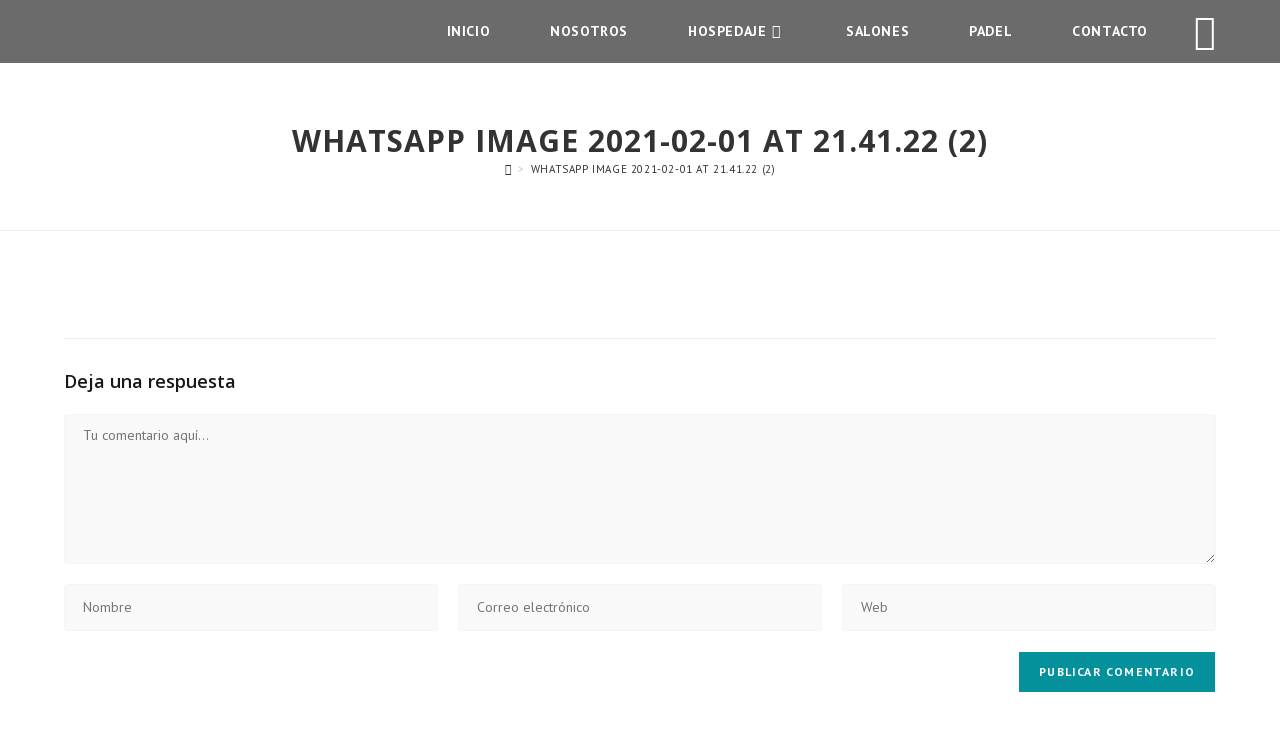

--- FILE ---
content_type: text/css
request_url: https://entreriosangol.cl/wp-content/plugins/calendarista/assets/css/bootstrap.min.css?calendarista=9.8.8&ver=6.8.3
body_size: 21418
content:
/*!
 * Bootstrap v4.4.1 (https://getbootstrap.com/)
 * Copyright 2011-2019 The Bootstrap Authors
 * Copyright 2011-2019 Twitter, Inc.
 * Licensed under MIT (https://github.com/twbs/bootstrap/blob/master/LICENSE)
 */.calendarista :root{--blue:#007bff;--indigo:#6610f2;--purple:#6f42c1;--pink:#e83e8c;--red:#dc3545;--orange:#fd7e14;--yellow:#ffc107;--green:#28a745;--teal:#20c997;--cyan:#17a2b8;--white:#fff;--gray:#6c757d;--gray-dark:#343a40;--primary:#007bff;--secondary:#6c757d;--success:#28a745;--info:#17a2b8;--warning:#ffc107;--danger:#dc3545;--light:#f8f9fa;--dark:#343a40;--breakpoint-xs:0;--breakpoint-sm:576px;--breakpoint-md:768px;--breakpoint-lg:992px;--breakpoint-xl:1200px;--font-family-sans-serif:-apple-system,BlinkMacSystemFont,"Segoe UI",Roboto,"Helvetica Neue",Arial,"Noto Sans",sans-serif,"Apple Color Emoji","Segoe UI Emoji","Segoe UI Symbol","Noto Color Emoji";--font-family-monospace:SFMono-Regular,Menlo,Monaco,Consolas,"Liberation Mono","Courier New",monospace}.calendarista *,.calendarista ::after,.calendarista ::before{box-sizing:border-box}.calendarista html{font-family:sans-serif;line-height:1.15;-webkit-text-size-adjust:100%;-webkit-tap-highlight-color:transparent}.calendarista article,.calendarista aside,.calendarista figcaption,.calendarista figure,.calendarista footer,.calendarista header,.calendarista hgroup,.calendarista main,.calendarista nav,.calendarista section{display:block}.calendarista body{margin:0;font-family:-apple-system,BlinkMacSystemFont,"Segoe UI",Roboto,"Helvetica Neue",Arial,"Noto Sans",sans-serif,"Apple Color Emoji","Segoe UI Emoji","Segoe UI Symbol","Noto Color Emoji";font-size:1rem;font-weight:400;line-height:1.5;color:#212529;text-align:left;background-color:#fff}.calendarista [tabindex="-1"]:focus:not(:focus-visible){outline:0!important}.calendarista hr{box-sizing:content-box;height:0;overflow:visible}.calendarista h1,.calendarista h2,.calendarista h3,.calendarista h4,.calendarista h5,.calendarista h6{margin-top:0;margin-bottom:.5rem}.calendarista p{margin-top:0;margin-bottom:1rem}.calendarista abbr[data-original-title],.calendarista abbr[title]{text-decoration:underline;-webkit-text-decoration:underline dotted;text-decoration:underline dotted;cursor:help;border-bottom:0;-webkit-text-decoration-skip-ink:none;text-decoration-skip-ink:none}.calendarista address{margin-bottom:1rem;font-style:normal;line-height:inherit}.calendarista dl,.calendarista ol,.calendarista ul{margin-top:0;margin-bottom:1rem}.calendarista ol ol,.calendarista ol ul,.calendarista ul ol,.calendarista ul ul{margin-bottom:0}.calendarista dt{font-weight:700}.calendarista dd{margin-bottom:.5rem;margin-left:0}.calendarista blockquote{margin:0 0 1rem}.calendarista b,.calendarista strong{font-weight:bolder}.calendarista small{font-size:80%}.calendarista sub,.calendarista sup{position:relative;font-size:75%;line-height:0;vertical-align:baseline}.calendarista sub{bottom:-.25em}.calendarista sup{top:-.5em}.calendarista a{color:#007bff;text-decoration:none;background-color:transparent}.calendarista a:hover{color:#0056b3;text-decoration:underline}.calendarista a:not([href]){color:inherit;text-decoration:none}.calendarista a:not([href]):hover{color:inherit;text-decoration:none}.calendarista code,.calendarista kbd,.calendarista pre,.calendarista samp{font-family:SFMono-Regular,Menlo,Monaco,Consolas,"Liberation Mono","Courier New",monospace;font-size:1em}.calendarista pre{margin-top:0;margin-bottom:1rem;overflow:auto}.calendarista figure{margin:0 0 1rem}.calendarista img{vertical-align:middle;border-style:none}.calendarista svg{overflow:hidden;vertical-align:middle}.calendarista table{border-collapse:collapse}.calendarista caption{padding-top:.75rem;padding-bottom:.75rem;color:#6c757d;text-align:left;caption-side:bottom}.calendarista th{text-align:inherit}.calendarista label{display:inline-block;margin-bottom:.5rem}.calendarista button{border-radius:0}.calendarista button:focus{outline:1px dotted;outline:5px auto -webkit-focus-ring-color}.calendarista button,.calendarista input,.calendarista optgroup,.calendarista select,.calendarista textarea{margin:0;font-family:inherit;font-size:inherit;line-height:inherit}.calendarista button,.calendarista input{overflow:visible}.calendarista button,.calendarista select{text-transform:none}.calendarista select{word-wrap:normal}.calendarista [type=button],.calendarista [type=reset],.calendarista [type=submit],.calendarista button{-webkit-appearance:button}.calendarista [type=button]:not(:disabled),.calendarista [type=reset]:not(:disabled),.calendarista [type=submit]:not(:disabled),.calendarista button:not(:disabled){cursor:pointer}.calendarista [type=button]::-moz-focus-inner,.calendarista [type=reset]::-moz-focus-inner,.calendarista [type=submit]::-moz-focus-inner,.calendarista button::-moz-focus-inner{padding:0;border-style:none}.calendarista input[type=checkbox],.calendarista input[type=radio]{box-sizing:border-box;padding:0}.calendarista input[type=date],.calendarista input[type=datetime-local],.calendarista input[type=month],.calendarista input[type=time]{-webkit-appearance:listbox}.calendarista textarea{overflow:auto;resize:vertical}.calendarista fieldset{min-width:0;padding:0;margin:0;border:0}.calendarista legend{display:block;width:100%;max-width:100%;padding:0;margin-bottom:.5rem;font-size:1.5rem;line-height:inherit;color:inherit;white-space:normal}.calendarista progress{vertical-align:baseline}.calendarista [type=number]::-webkit-inner-spin-button,.calendarista [type=number]::-webkit-outer-spin-button{height:auto}.calendarista [type=search]{outline-offset:-2px;-webkit-appearance:none}.calendarista [type=search]::-webkit-search-decoration{-webkit-appearance:none}.calendarista ::-webkit-file-upload-button{font:inherit;-webkit-appearance:button}.calendarista output{display:inline-block}.calendarista summary{display:list-item;cursor:pointer}.calendarista template{display:none}.calendarista [hidden]{display:none!important}.calendarista .h1,.calendarista .h2,.calendarista .h3,.calendarista .h4,.calendarista .h5,.calendarista .h6,.calendarista h1,.calendarista h2,.calendarista h3,.calendarista h4,.calendarista h5,.calendarista h6{margin-bottom:.5rem;font-weight:500;line-height:1.2}.calendarista .h1,.calendarista h1{font-size:2.5rem}.calendarista .h2,.calendarista h2{font-size:2rem}.calendarista .h3,.calendarista h3{font-size:1.75rem}.calendarista .h4,.calendarista h4{font-size:1.5rem}.calendarista .h5,.calendarista h5{font-size:1.25rem}.calendarista .h6,.calendarista h6{font-size:1rem}.calendarista .lead{font-size:1.25rem;font-weight:300}.calendarista .display-1{font-size:6rem;font-weight:300;line-height:1.2}.calendarista .display-2{font-size:5.5rem;font-weight:300;line-height:1.2}.calendarista .display-3{font-size:4.5rem;font-weight:300;line-height:1.2}.calendarista .display-4{font-size:3.5rem;font-weight:300;line-height:1.2}.calendarista hr{margin-top:1rem;margin-bottom:1rem;border:0;border-top:1px solid rgba(0,0,0,.1)}.calendarista .small,.calendarista small{font-size:80%;font-weight:400}.calendarista .mark,.calendarista mark{padding:.2em;background-color:#fcf8e3}.calendarista .list-unstyled{padding-left:0;list-style:none}.calendarista .list-inline{padding-left:0;list-style:none}.calendarista .list-inline-item{display:inline-block}.calendarista .list-inline-item:not(:last-child){margin-right:.5rem}.calendarista .initialism{font-size:90%;text-transform:uppercase}.calendarista .blockquote{margin-bottom:1rem;font-size:1.25rem}.calendarista .blockquote-footer{display:block;font-size:80%;color:#6c757d}.calendarista .blockquote-footer::before{content:"\2014\00A0"}.calendarista .img-fluid{max-width:100%;height:auto}.calendarista .img-thumbnail{padding:.25rem;background-color:#fff;border:1px solid #dee2e6;border-radius:.25rem;max-width:100%;height:auto}.calendarista .figure{display:inline-block}.calendarista .figure-img{margin-bottom:.5rem;line-height:1}.calendarista .figure-caption{font-size:90%;color:#6c757d}.calendarista code{font-size:87.5%;color:#e83e8c;word-wrap:break-word}a>.calendarista code{color:inherit}.calendarista kbd{padding:.2rem .4rem;font-size:87.5%;color:#fff;background-color:#212529;border-radius:.2rem}.calendarista kbd kbd{padding:0;font-size:100%;font-weight:700}.calendarista pre{display:block;font-size:87.5%;color:#212529}.calendarista pre code{font-size:inherit;color:inherit;word-break:normal}.calendarista .pre-scrollable{max-height:340px;overflow-y:scroll}.calendarista .container{width:100%;padding-right:15px;padding-left:15px;margin-right:auto;margin-left:auto}@media (min-width:576px){.calendarista .container{max-width:540px}}@media (min-width:768px){.calendarista .container{max-width:720px}}@media (min-width:992px){.calendarista .container{max-width:960px}}@media (min-width:1200px){.calendarista .container{max-width:1140px}}.calendarista .container-fluid,.calendarista .container-lg,.calendarista .container-md,.calendarista .container-sm,.calendarista .container-xl{width:100%;padding-right:15px;padding-left:15px;margin-right:auto;margin-left:auto}@media (min-width:576px){.calendarista .container,.calendarista .container-sm{max-width:540px}}@media (min-width:768px){.calendarista .container,.calendarista .container-md,.calendarista .container-sm{max-width:720px}}@media (min-width:992px){.calendarista .container,.calendarista .container-lg,.calendarista .container-md,.calendarista .container-sm{max-width:960px}}@media (min-width:1200px){.calendarista .container,.calendarista .container-lg,.calendarista .container-md,.calendarista .container-sm,.calendarista .container-xl{max-width:1140px}}.calendarista .row{display:-ms-flexbox;display:flex;-ms-flex-wrap:wrap;flex-wrap:wrap;margin-right:-15px;margin-left:-15px}.calendarista .no-gutters{margin-right:0;margin-left:0}.calendarista .no-gutters>.col,.calendarista .no-gutters>[class*=col-]{padding-right:0;padding-left:0}.calendarista .col,.calendarista .col-1,.calendarista .col-10,.calendarista .col-11,.calendarista .col-12,.calendarista .col-2,.calendarista .col-3,.calendarista .col-4,.calendarista .col-5,.calendarista .col-6,.calendarista .col-7,.calendarista .col-8,.calendarista .col-9,.calendarista .col-auto,.calendarista .col-lg,.calendarista .col-lg-1,.calendarista .col-lg-10,.calendarista .col-lg-11,.calendarista .col-lg-12,.calendarista .col-lg-2,.calendarista .col-lg-3,.calendarista .col-lg-4,.calendarista .col-lg-5,.calendarista .col-lg-6,.calendarista .col-lg-7,.calendarista .col-lg-8,.calendarista .col-lg-9,.calendarista .col-lg-auto,.calendarista .col-md,.calendarista .col-md-1,.calendarista .col-md-10,.calendarista .col-md-11,.calendarista .col-md-12,.calendarista .col-md-2,.calendarista .col-md-3,.calendarista .col-md-4,.calendarista .col-md-5,.calendarista .col-md-6,.calendarista .col-md-7,.calendarista .col-md-8,.calendarista .col-md-9,.calendarista .col-md-auto,.calendarista .col-sm,.calendarista .col-sm-1,.calendarista .col-sm-10,.calendarista .col-sm-11,.calendarista .col-sm-12,.calendarista .col-sm-2,.calendarista .col-sm-3,.calendarista .col-sm-4,.calendarista .col-sm-5,.calendarista .col-sm-6,.calendarista .col-sm-7,.calendarista .col-sm-8,.calendarista .col-sm-9,.calendarista .col-sm-auto,.calendarista .col-xl,.calendarista .col-xl-1,.calendarista .col-xl-10,.calendarista .col-xl-11,.calendarista .col-xl-12,.calendarista .col-xl-2,.calendarista .col-xl-3,.calendarista .col-xl-4,.calendarista .col-xl-5,.calendarista .col-xl-6,.calendarista .col-xl-7,.calendarista .col-xl-8,.calendarista .col-xl-9,.calendarista .col-xl-auto{position:relative;width:100%;padding-right:15px;padding-left:15px}.calendarista .col{-ms-flex-preferred-size:0;flex-basis:0;-ms-flex-positive:1;flex-grow:1;max-width:100%}.calendarista .row-cols-1>*{-ms-flex:0 0 100%;flex:0 0 100%;max-width:100%}.calendarista .row-cols-2>*{-ms-flex:0 0 50%;flex:0 0 50%;max-width:50%}.calendarista .row-cols-3>*{-ms-flex:0 0 33.333333%;flex:0 0 33.333333%;max-width:33.333333%}.calendarista .row-cols-4>*{-ms-flex:0 0 25%;flex:0 0 25%;max-width:25%}.calendarista .row-cols-5>*{-ms-flex:0 0 20%;flex:0 0 20%;max-width:20%}.calendarista .row-cols-6>*{-ms-flex:0 0 16.666667%;flex:0 0 16.666667%;max-width:16.666667%}.calendarista .col-auto{-ms-flex:0 0 auto;flex:0 0 auto;width:auto;max-width:100%}.calendarista .col-1{-ms-flex:0 0 8.333333%;flex:0 0 8.333333%;max-width:8.333333%}.calendarista .col-2{-ms-flex:0 0 16.666667%;flex:0 0 16.666667%;max-width:16.666667%}.calendarista .col-3{-ms-flex:0 0 25%;flex:0 0 25%;max-width:25%}.calendarista .col-4{-ms-flex:0 0 33.333333%;flex:0 0 33.333333%;max-width:33.333333%}.calendarista .col-5{-ms-flex:0 0 41.666667%;flex:0 0 41.666667%;max-width:41.666667%}.calendarista .col-6{-ms-flex:0 0 50%;flex:0 0 50%;max-width:50%}.calendarista .col-7{-ms-flex:0 0 58.333333%;flex:0 0 58.333333%;max-width:58.333333%}.calendarista .col-8{-ms-flex:0 0 66.666667%;flex:0 0 66.666667%;max-width:66.666667%}.calendarista .col-9{-ms-flex:0 0 75%;flex:0 0 75%;max-width:75%}.calendarista .col-10{-ms-flex:0 0 83.333333%;flex:0 0 83.333333%;max-width:83.333333%}.calendarista .col-11{-ms-flex:0 0 91.666667%;flex:0 0 91.666667%;max-width:91.666667%}.calendarista .col-12{-ms-flex:0 0 100%;flex:0 0 100%;max-width:100%}.calendarista .order-first{-ms-flex-order:-1;order:-1}.calendarista .order-last{-ms-flex-order:13;order:13}.calendarista .order-0{-ms-flex-order:0;order:0}.calendarista .order-1{-ms-flex-order:1;order:1}.calendarista .order-2{-ms-flex-order:2;order:2}.calendarista .order-3{-ms-flex-order:3;order:3}.calendarista .order-4{-ms-flex-order:4;order:4}.calendarista .order-5{-ms-flex-order:5;order:5}.calendarista .order-6{-ms-flex-order:6;order:6}.calendarista .order-7{-ms-flex-order:7;order:7}.calendarista .order-8{-ms-flex-order:8;order:8}.calendarista .order-9{-ms-flex-order:9;order:9}.calendarista .order-10{-ms-flex-order:10;order:10}.calendarista .order-11{-ms-flex-order:11;order:11}.calendarista .order-12{-ms-flex-order:12;order:12}.calendarista .offset-1{margin-left:8.333333%}.calendarista .offset-2{margin-left:16.666667%}.calendarista .offset-3{margin-left:25%}.calendarista .offset-4{margin-left:33.333333%}.calendarista .offset-5{margin-left:41.666667%}.calendarista .offset-6{margin-left:50%}.calendarista .offset-7{margin-left:58.333333%}.calendarista .offset-8{margin-left:66.666667%}.calendarista .offset-9{margin-left:75%}.calendarista .offset-10{margin-left:83.333333%}.calendarista .offset-11{margin-left:91.666667%}@media (min-width:576px){.calendarista .col-sm{-ms-flex-preferred-size:0;flex-basis:0;-ms-flex-positive:1;flex-grow:1;max-width:100%}.calendarista .row-cols-sm-1>*{-ms-flex:0 0 100%;flex:0 0 100%;max-width:100%}.calendarista .row-cols-sm-2>*{-ms-flex:0 0 50%;flex:0 0 50%;max-width:50%}.calendarista .row-cols-sm-3>*{-ms-flex:0 0 33.333333%;flex:0 0 33.333333%;max-width:33.333333%}.calendarista .row-cols-sm-4>*{-ms-flex:0 0 25%;flex:0 0 25%;max-width:25%}.calendarista .row-cols-sm-5>*{-ms-flex:0 0 20%;flex:0 0 20%;max-width:20%}.calendarista .row-cols-sm-6>*{-ms-flex:0 0 16.666667%;flex:0 0 16.666667%;max-width:16.666667%}.calendarista .col-sm-auto{-ms-flex:0 0 auto;flex:0 0 auto;width:auto;max-width:100%}.calendarista .col-sm-1{-ms-flex:0 0 8.333333%;flex:0 0 8.333333%;max-width:8.333333%}.calendarista .col-sm-2{-ms-flex:0 0 16.666667%;flex:0 0 16.666667%;max-width:16.666667%}.calendarista .col-sm-3{-ms-flex:0 0 25%;flex:0 0 25%;max-width:25%}.calendarista .col-sm-4{-ms-flex:0 0 33.333333%;flex:0 0 33.333333%;max-width:33.333333%}.calendarista .col-sm-5{-ms-flex:0 0 41.666667%;flex:0 0 41.666667%;max-width:41.666667%}.calendarista .col-sm-6{-ms-flex:0 0 50%;flex:0 0 50%;max-width:50%}.calendarista .col-sm-7{-ms-flex:0 0 58.333333%;flex:0 0 58.333333%;max-width:58.333333%}.calendarista .col-sm-8{-ms-flex:0 0 66.666667%;flex:0 0 66.666667%;max-width:66.666667%}.calendarista .col-sm-9{-ms-flex:0 0 75%;flex:0 0 75%;max-width:75%}.calendarista .col-sm-10{-ms-flex:0 0 83.333333%;flex:0 0 83.333333%;max-width:83.333333%}.calendarista .col-sm-11{-ms-flex:0 0 91.666667%;flex:0 0 91.666667%;max-width:91.666667%}.calendarista .col-sm-12{-ms-flex:0 0 100%;flex:0 0 100%;max-width:100%}.calendarista .order-sm-first{-ms-flex-order:-1;order:-1}.calendarista .order-sm-last{-ms-flex-order:13;order:13}.calendarista .order-sm-0{-ms-flex-order:0;order:0}.calendarista .order-sm-1{-ms-flex-order:1;order:1}.calendarista .order-sm-2{-ms-flex-order:2;order:2}.calendarista .order-sm-3{-ms-flex-order:3;order:3}.calendarista .order-sm-4{-ms-flex-order:4;order:4}.calendarista .order-sm-5{-ms-flex-order:5;order:5}.calendarista .order-sm-6{-ms-flex-order:6;order:6}.calendarista .order-sm-7{-ms-flex-order:7;order:7}.calendarista .order-sm-8{-ms-flex-order:8;order:8}.calendarista .order-sm-9{-ms-flex-order:9;order:9}.calendarista .order-sm-10{-ms-flex-order:10;order:10}.calendarista .order-sm-11{-ms-flex-order:11;order:11}.calendarista .order-sm-12{-ms-flex-order:12;order:12}.calendarista .offset-sm-0{margin-left:0}.calendarista .offset-sm-1{margin-left:8.333333%}.calendarista .offset-sm-2{margin-left:16.666667%}.calendarista .offset-sm-3{margin-left:25%}.calendarista .offset-sm-4{margin-left:33.333333%}.calendarista .offset-sm-5{margin-left:41.666667%}.calendarista .offset-sm-6{margin-left:50%}.calendarista .offset-sm-7{margin-left:58.333333%}.calendarista .offset-sm-8{margin-left:66.666667%}.calendarista .offset-sm-9{margin-left:75%}.calendarista .offset-sm-10{margin-left:83.333333%}.calendarista .offset-sm-11{margin-left:91.666667%}}@media (min-width:768px){.calendarista .col-md{-ms-flex-preferred-size:0;flex-basis:0;-ms-flex-positive:1;flex-grow:1;max-width:100%}.calendarista .row-cols-md-1>*{-ms-flex:0 0 100%;flex:0 0 100%;max-width:100%}.calendarista .row-cols-md-2>*{-ms-flex:0 0 50%;flex:0 0 50%;max-width:50%}.calendarista .row-cols-md-3>*{-ms-flex:0 0 33.333333%;flex:0 0 33.333333%;max-width:33.333333%}.calendarista .row-cols-md-4>*{-ms-flex:0 0 25%;flex:0 0 25%;max-width:25%}.calendarista .row-cols-md-5>*{-ms-flex:0 0 20%;flex:0 0 20%;max-width:20%}.calendarista .row-cols-md-6>*{-ms-flex:0 0 16.666667%;flex:0 0 16.666667%;max-width:16.666667%}.calendarista .col-md-auto{-ms-flex:0 0 auto;flex:0 0 auto;width:auto;max-width:100%}.calendarista .col-md-1{-ms-flex:0 0 8.333333%;flex:0 0 8.333333%;max-width:8.333333%}.calendarista .col-md-2{-ms-flex:0 0 16.666667%;flex:0 0 16.666667%;max-width:16.666667%}.calendarista .col-md-3{-ms-flex:0 0 25%;flex:0 0 25%;max-width:25%}.calendarista .col-md-4{-ms-flex:0 0 33.333333%;flex:0 0 33.333333%;max-width:33.333333%}.calendarista .col-md-5{-ms-flex:0 0 41.666667%;flex:0 0 41.666667%;max-width:41.666667%}.calendarista .col-md-6{-ms-flex:0 0 50%;flex:0 0 50%;max-width:50%}.calendarista .col-md-7{-ms-flex:0 0 58.333333%;flex:0 0 58.333333%;max-width:58.333333%}.calendarista .col-md-8{-ms-flex:0 0 66.666667%;flex:0 0 66.666667%;max-width:66.666667%}.calendarista .col-md-9{-ms-flex:0 0 75%;flex:0 0 75%;max-width:75%}.calendarista .col-md-10{-ms-flex:0 0 83.333333%;flex:0 0 83.333333%;max-width:83.333333%}.calendarista .col-md-11{-ms-flex:0 0 91.666667%;flex:0 0 91.666667%;max-width:91.666667%}.calendarista .col-md-12{-ms-flex:0 0 100%;flex:0 0 100%;max-width:100%}.calendarista .order-md-first{-ms-flex-order:-1;order:-1}.calendarista .order-md-last{-ms-flex-order:13;order:13}.calendarista .order-md-0{-ms-flex-order:0;order:0}.calendarista .order-md-1{-ms-flex-order:1;order:1}.calendarista .order-md-2{-ms-flex-order:2;order:2}.calendarista .order-md-3{-ms-flex-order:3;order:3}.calendarista .order-md-4{-ms-flex-order:4;order:4}.calendarista .order-md-5{-ms-flex-order:5;order:5}.calendarista .order-md-6{-ms-flex-order:6;order:6}.calendarista .order-md-7{-ms-flex-order:7;order:7}.calendarista .order-md-8{-ms-flex-order:8;order:8}.calendarista .order-md-9{-ms-flex-order:9;order:9}.calendarista .order-md-10{-ms-flex-order:10;order:10}.calendarista .order-md-11{-ms-flex-order:11;order:11}.calendarista .order-md-12{-ms-flex-order:12;order:12}.calendarista .offset-md-0{margin-left:0}.calendarista .offset-md-1{margin-left:8.333333%}.calendarista .offset-md-2{margin-left:16.666667%}.calendarista .offset-md-3{margin-left:25%}.calendarista .offset-md-4{margin-left:33.333333%}.calendarista .offset-md-5{margin-left:41.666667%}.calendarista .offset-md-6{margin-left:50%}.calendarista .offset-md-7{margin-left:58.333333%}.calendarista .offset-md-8{margin-left:66.666667%}.calendarista .offset-md-9{margin-left:75%}.calendarista .offset-md-10{margin-left:83.333333%}.calendarista .offset-md-11{margin-left:91.666667%}}@media (min-width:992px){.calendarista .col-lg{-ms-flex-preferred-size:0;flex-basis:0;-ms-flex-positive:1;flex-grow:1;max-width:100%}.calendarista .row-cols-lg-1>*{-ms-flex:0 0 100%;flex:0 0 100%;max-width:100%}.calendarista .row-cols-lg-2>*{-ms-flex:0 0 50%;flex:0 0 50%;max-width:50%}.calendarista .row-cols-lg-3>*{-ms-flex:0 0 33.333333%;flex:0 0 33.333333%;max-width:33.333333%}.calendarista .row-cols-lg-4>*{-ms-flex:0 0 25%;flex:0 0 25%;max-width:25%}.calendarista .row-cols-lg-5>*{-ms-flex:0 0 20%;flex:0 0 20%;max-width:20%}.calendarista .row-cols-lg-6>*{-ms-flex:0 0 16.666667%;flex:0 0 16.666667%;max-width:16.666667%}.calendarista .col-lg-auto{-ms-flex:0 0 auto;flex:0 0 auto;width:auto;max-width:100%}.calendarista .col-lg-1{-ms-flex:0 0 8.333333%;flex:0 0 8.333333%;max-width:8.333333%}.calendarista .col-lg-2{-ms-flex:0 0 16.666667%;flex:0 0 16.666667%;max-width:16.666667%}.calendarista .col-lg-3{-ms-flex:0 0 25%;flex:0 0 25%;max-width:25%}.calendarista .col-lg-4{-ms-flex:0 0 33.333333%;flex:0 0 33.333333%;max-width:33.333333%}.calendarista .col-lg-5{-ms-flex:0 0 41.666667%;flex:0 0 41.666667%;max-width:41.666667%}.calendarista .col-lg-6{-ms-flex:0 0 50%;flex:0 0 50%;max-width:50%}.calendarista .col-lg-7{-ms-flex:0 0 58.333333%;flex:0 0 58.333333%;max-width:58.333333%}.calendarista .col-lg-8{-ms-flex:0 0 66.666667%;flex:0 0 66.666667%;max-width:66.666667%}.calendarista .col-lg-9{-ms-flex:0 0 75%;flex:0 0 75%;max-width:75%}.calendarista .col-lg-10{-ms-flex:0 0 83.333333%;flex:0 0 83.333333%;max-width:83.333333%}.calendarista .col-lg-11{-ms-flex:0 0 91.666667%;flex:0 0 91.666667%;max-width:91.666667%}.calendarista .col-lg-12{-ms-flex:0 0 100%;flex:0 0 100%;max-width:100%}.calendarista .order-lg-first{-ms-flex-order:-1;order:-1}.calendarista .order-lg-last{-ms-flex-order:13;order:13}.calendarista .order-lg-0{-ms-flex-order:0;order:0}.calendarista .order-lg-1{-ms-flex-order:1;order:1}.calendarista .order-lg-2{-ms-flex-order:2;order:2}.calendarista .order-lg-3{-ms-flex-order:3;order:3}.calendarista .order-lg-4{-ms-flex-order:4;order:4}.calendarista .order-lg-5{-ms-flex-order:5;order:5}.calendarista .order-lg-6{-ms-flex-order:6;order:6}.calendarista .order-lg-7{-ms-flex-order:7;order:7}.calendarista .order-lg-8{-ms-flex-order:8;order:8}.calendarista .order-lg-9{-ms-flex-order:9;order:9}.calendarista .order-lg-10{-ms-flex-order:10;order:10}.calendarista .order-lg-11{-ms-flex-order:11;order:11}.calendarista .order-lg-12{-ms-flex-order:12;order:12}.calendarista .offset-lg-0{margin-left:0}.calendarista .offset-lg-1{margin-left:8.333333%}.calendarista .offset-lg-2{margin-left:16.666667%}.calendarista .offset-lg-3{margin-left:25%}.calendarista .offset-lg-4{margin-left:33.333333%}.calendarista .offset-lg-5{margin-left:41.666667%}.calendarista .offset-lg-6{margin-left:50%}.calendarista .offset-lg-7{margin-left:58.333333%}.calendarista .offset-lg-8{margin-left:66.666667%}.calendarista .offset-lg-9{margin-left:75%}.calendarista .offset-lg-10{margin-left:83.333333%}.calendarista .offset-lg-11{margin-left:91.666667%}}@media (min-width:1200px){.calendarista .col-xl{-ms-flex-preferred-size:0;flex-basis:0;-ms-flex-positive:1;flex-grow:1;max-width:100%}.calendarista .row-cols-xl-1>*{-ms-flex:0 0 100%;flex:0 0 100%;max-width:100%}.calendarista .row-cols-xl-2>*{-ms-flex:0 0 50%;flex:0 0 50%;max-width:50%}.calendarista .row-cols-xl-3>*{-ms-flex:0 0 33.333333%;flex:0 0 33.333333%;max-width:33.333333%}.calendarista .row-cols-xl-4>*{-ms-flex:0 0 25%;flex:0 0 25%;max-width:25%}.calendarista .row-cols-xl-5>*{-ms-flex:0 0 20%;flex:0 0 20%;max-width:20%}.calendarista .row-cols-xl-6>*{-ms-flex:0 0 16.666667%;flex:0 0 16.666667%;max-width:16.666667%}.calendarista .col-xl-auto{-ms-flex:0 0 auto;flex:0 0 auto;width:auto;max-width:100%}.calendarista .col-xl-1{-ms-flex:0 0 8.333333%;flex:0 0 8.333333%;max-width:8.333333%}.calendarista .col-xl-2{-ms-flex:0 0 16.666667%;flex:0 0 16.666667%;max-width:16.666667%}.calendarista .col-xl-3{-ms-flex:0 0 25%;flex:0 0 25%;max-width:25%}.calendarista .col-xl-4{-ms-flex:0 0 33.333333%;flex:0 0 33.333333%;max-width:33.333333%}.calendarista .col-xl-5{-ms-flex:0 0 41.666667%;flex:0 0 41.666667%;max-width:41.666667%}.calendarista .col-xl-6{-ms-flex:0 0 50%;flex:0 0 50%;max-width:50%}.calendarista .col-xl-7{-ms-flex:0 0 58.333333%;flex:0 0 58.333333%;max-width:58.333333%}.calendarista .col-xl-8{-ms-flex:0 0 66.666667%;flex:0 0 66.666667%;max-width:66.666667%}.calendarista .col-xl-9{-ms-flex:0 0 75%;flex:0 0 75%;max-width:75%}.calendarista .col-xl-10{-ms-flex:0 0 83.333333%;flex:0 0 83.333333%;max-width:83.333333%}.calendarista .col-xl-11{-ms-flex:0 0 91.666667%;flex:0 0 91.666667%;max-width:91.666667%}.calendarista .col-xl-12{-ms-flex:0 0 100%;flex:0 0 100%;max-width:100%}.calendarista .order-xl-first{-ms-flex-order:-1;order:-1}.calendarista .order-xl-last{-ms-flex-order:13;order:13}.calendarista .order-xl-0{-ms-flex-order:0;order:0}.calendarista .order-xl-1{-ms-flex-order:1;order:1}.calendarista .order-xl-2{-ms-flex-order:2;order:2}.calendarista .order-xl-3{-ms-flex-order:3;order:3}.calendarista .order-xl-4{-ms-flex-order:4;order:4}.calendarista .order-xl-5{-ms-flex-order:5;order:5}.calendarista .order-xl-6{-ms-flex-order:6;order:6}.calendarista .order-xl-7{-ms-flex-order:7;order:7}.calendarista .order-xl-8{-ms-flex-order:8;order:8}.calendarista .order-xl-9{-ms-flex-order:9;order:9}.calendarista .order-xl-10{-ms-flex-order:10;order:10}.calendarista .order-xl-11{-ms-flex-order:11;order:11}.calendarista .order-xl-12{-ms-flex-order:12;order:12}.calendarista .offset-xl-0{margin-left:0}.calendarista .offset-xl-1{margin-left:8.333333%}.calendarista .offset-xl-2{margin-left:16.666667%}.calendarista .offset-xl-3{margin-left:25%}.calendarista .offset-xl-4{margin-left:33.333333%}.calendarista .offset-xl-5{margin-left:41.666667%}.calendarista .offset-xl-6{margin-left:50%}.calendarista .offset-xl-7{margin-left:58.333333%}.calendarista .offset-xl-8{margin-left:66.666667%}.calendarista .offset-xl-9{margin-left:75%}.calendarista .offset-xl-10{margin-left:83.333333%}.calendarista .offset-xl-11{margin-left:91.666667%}}.calendarista .table{width:100%;margin-bottom:1rem;color:#212529}.calendarista .table td,.calendarista .table th{padding:.75rem;vertical-align:top;border-top:1px solid #dee2e6}.calendarista .table thead th{vertical-align:bottom;border-bottom:2px solid #dee2e6}.calendarista .table tbody+tbody{border-top:2px solid #dee2e6}.calendarista .table-sm td,.calendarista .table-sm th{padding:.3rem}.calendarista .table-bordered{border:1px solid #dee2e6}.calendarista .table-bordered td,.calendarista .table-bordered th{border:1px solid #dee2e6}.calendarista .table-bordered thead td,.calendarista .table-bordered thead th{border-bottom-width:2px}.calendarista .table-borderless tbody+tbody,.calendarista .table-borderless td,.calendarista .table-borderless th,.calendarista .table-borderless thead th{border:0}.calendarista .table-striped tbody tr:nth-of-type(odd){background-color:rgba(0,0,0,.05)}.calendarista .table-hover tbody tr:hover{color:#212529;background-color:rgba(0,0,0,.075)}.calendarista .table-primary,.calendarista .table-primary>td,.calendarista .table-primary>th{background-color:#b8daff}.calendarista .table-primary tbody+tbody,.calendarista .table-primary td,.calendarista .table-primary th,.calendarista .table-primary thead th{border-color:#7abaff}.calendarista .table-hover .table-primary:hover{background-color:#9fcdff}.calendarista .table-hover .table-primary:hover>td,.calendarista .table-hover .table-primary:hover>th{background-color:#9fcdff}.calendarista .table-secondary,.calendarista .table-secondary>td,.calendarista .table-secondary>th{background-color:#d6d8db}.calendarista .table-secondary tbody+tbody,.calendarista .table-secondary td,.calendarista .table-secondary th,.calendarista .table-secondary thead th{border-color:#b3b7bb}.calendarista .table-hover .table-secondary:hover{background-color:#c8cbcf}.calendarista .table-hover .table-secondary:hover>td,.calendarista .table-hover .table-secondary:hover>th{background-color:#c8cbcf}.calendarista .table-success,.calendarista .table-success>td,.calendarista .table-success>th{background-color:#c3e6cb}.calendarista .table-success tbody+tbody,.calendarista .table-success td,.calendarista .table-success th,.calendarista .table-success thead th{border-color:#8fd19e}.calendarista .table-hover .table-success:hover{background-color:#b1dfbb}.calendarista .table-hover .table-success:hover>td,.calendarista .table-hover .table-success:hover>th{background-color:#b1dfbb}.calendarista .table-info,.calendarista .table-info>td,.calendarista .table-info>th{background-color:#bee5eb}.calendarista .table-info tbody+tbody,.calendarista .table-info td,.calendarista .table-info th,.calendarista .table-info thead th{border-color:#86cfda}.calendarista .table-hover .table-info:hover{background-color:#abdde5}.calendarista .table-hover .table-info:hover>td,.calendarista .table-hover .table-info:hover>th{background-color:#abdde5}.calendarista .table-warning,.calendarista .table-warning>td,.calendarista .table-warning>th{background-color:#ffeeba}.calendarista .table-warning tbody+tbody,.calendarista .table-warning td,.calendarista .table-warning th,.calendarista .table-warning thead th{border-color:#ffdf7e}.calendarista .table-hover .table-warning:hover{background-color:#ffe8a1}.calendarista .table-hover .table-warning:hover>td,.calendarista .table-hover .table-warning:hover>th{background-color:#ffe8a1}.calendarista .table-danger,.calendarista .table-danger>td,.calendarista .table-danger>th{background-color:#f5c6cb}.calendarista .table-danger tbody+tbody,.calendarista .table-danger td,.calendarista .table-danger th,.calendarista .table-danger thead th{border-color:#ed969e}.calendarista .table-hover .table-danger:hover{background-color:#f1b0b7}.calendarista .table-hover .table-danger:hover>td,.calendarista .table-hover .table-danger:hover>th{background-color:#f1b0b7}.calendarista .table-light,.calendarista .table-light>td,.calendarista .table-light>th{background-color:#fdfdfe}.calendarista .table-light tbody+tbody,.calendarista .table-light td,.calendarista .table-light th,.calendarista .table-light thead th{border-color:#fbfcfc}.calendarista .table-hover .table-light:hover{background-color:#ececf6}.calendarista .table-hover .table-light:hover>td,.calendarista .table-hover .table-light:hover>th{background-color:#ececf6}.calendarista .table-dark,.calendarista .table-dark>td,.calendarista .table-dark>th{background-color:#c6c8ca}.calendarista .table-dark tbody+tbody,.calendarista .table-dark td,.calendarista .table-dark th,.calendarista .table-dark thead th{border-color:#95999c}.calendarista .table-hover .table-dark:hover{background-color:#b9bbbe}.calendarista .table-hover .table-dark:hover>td,.calendarista .table-hover .table-dark:hover>th{background-color:#b9bbbe}.calendarista .table-active,.calendarista .table-active>td,.calendarista .table-active>th{background-color:rgba(0,0,0,.075)}.calendarista .table-hover .table-active:hover{background-color:rgba(0,0,0,.075)}.calendarista .table-hover .table-active:hover>td,.calendarista .table-hover .table-active:hover>th{background-color:rgba(0,0,0,.075)}.calendarista .table .thead-dark th{color:#fff;background-color:#343a40;border-color:#454d55}.calendarista .table .thead-light th{color:#495057;background-color:#e9ecef;border-color:#dee2e6}.calendarista .table-dark{color:#fff;background-color:#343a40}.calendarista .table-dark td,.calendarista .table-dark th,.calendarista .table-dark thead th{border-color:#454d55}.calendarista .table-dark.table-bordered{border:0}.calendarista .table-dark.table-striped tbody tr:nth-of-type(odd){background-color:rgba(255,255,255,.05)}.calendarista .table-dark.table-hover tbody tr:hover{color:#fff;background-color:rgba(255,255,255,.075)}@media (max-width:575.98px){.calendarista .table-responsive-sm{display:block;width:100%;overflow-x:auto;-webkit-overflow-scrolling:touch}.calendarista .table-responsive-sm>.table-bordered{border:0}}@media (max-width:767.98px){.calendarista .table-responsive-md{display:block;width:100%;overflow-x:auto;-webkit-overflow-scrolling:touch}.calendarista .table-responsive-md>.table-bordered{border:0}}@media (max-width:991.98px){.calendarista .table-responsive-lg{display:block;width:100%;overflow-x:auto;-webkit-overflow-scrolling:touch}.calendarista .table-responsive-lg>.table-bordered{border:0}}@media (max-width:1199.98px){.calendarista .table-responsive-xl{display:block;width:100%;overflow-x:auto;-webkit-overflow-scrolling:touch}.calendarista .table-responsive-xl>.table-bordered{border:0}}.calendarista .table-responsive{display:block;width:100%;overflow-x:auto;-webkit-overflow-scrolling:touch}.calendarista .table-responsive>.table-bordered{border:0}.calendarista .form-control{display:block;width:100%;height:calc(1.5em + .75rem + 2px);padding:.375rem .75rem;font-size:1rem;font-weight:400;line-height:1.5;color:#495057;background-color:#fff;background-clip:padding-box;border:1px solid #ced4da;border-radius:.25rem;transition:border-color .15s ease-in-out,box-shadow .15s ease-in-out}@media (prefers-reduced-motion:reduce){.calendarista .form-control{transition:none}}.calendarista .form-control::-ms-expand{background-color:transparent;border:0}.calendarista .form-control:-moz-focusring{color:transparent;text-shadow:0 0 0 #495057}.calendarista .form-control:focus{color:#495057;background-color:#fff;border-color:#80bdff;outline:0;box-shadow:0 0 0 .2rem rgba(0,123,255,.25)}.calendarista .form-control::-webkit-input-placeholder{color:#6c757d;opacity:1}.calendarista .form-control::-moz-placeholder{color:#6c757d;opacity:1}.calendarista .form-control:-ms-input-placeholder{color:#6c757d;opacity:1}.calendarista .form-control::-ms-input-placeholder{color:#6c757d;opacity:1}.calendarista .form-control::placeholder{color:#6c757d;opacity:1}.calendarista .form-control:disabled,.calendarista .form-control[readonly]{background-color:#e9ecef;opacity:1}.calendarista select.form-control:focus::-ms-value{color:#495057;background-color:#fff}.calendarista .form-control-file,.calendarista .form-control-range{display:block;width:100%}.calendarista .col-form-label{padding-top:calc(.375rem + 1px);padding-bottom:calc(.375rem + 1px);margin-bottom:0;font-size:inherit;line-height:1.5}.calendarista .col-form-label-lg{padding-top:calc(.5rem + 1px);padding-bottom:calc(.5rem + 1px);font-size:1.25rem;line-height:1.5}.calendarista .col-form-label-sm{padding-top:calc(.25rem + 1px);padding-bottom:calc(.25rem + 1px);font-size:.875rem;line-height:1.5}.calendarista .form-control-plaintext{display:block;width:100%;padding:.375rem 0;margin-bottom:0;font-size:1rem;line-height:1.5;color:#212529;background-color:transparent;border:solid transparent;border-width:1px 0}.calendarista .form-control-plaintext.form-control-lg,.calendarista .form-control-plaintext.form-control-sm{padding-right:0;padding-left:0}.calendarista .form-control-sm{height:calc(1.5em + .5rem + 2px);padding:.25rem .5rem;font-size:.875rem;line-height:1.5;border-radius:.2rem}.calendarista .form-control-lg{height:calc(1.5em + 1rem + 2px);padding:.5rem 1rem;font-size:1.25rem;line-height:1.5;border-radius:.3rem}.calendarista select.form-control[multiple],.calendarista select.form-control[size]{height:auto}.calendarista textarea.form-control{height:auto}.calendarista .form-group{margin-bottom:1rem}.calendarista .form-text{display:block;margin-top:.25rem}.calendarista .form-row{display:-ms-flexbox;display:flex;-ms-flex-wrap:wrap;flex-wrap:wrap;margin-right:-5px;margin-left:-5px}.calendarista .form-row>.col,.calendarista .form-row>[class*=col-]{padding-right:5px;padding-left:5px}.calendarista .form-check{position:relative;display:block;padding-left:1.25rem}.calendarista .form-check-input{position:absolute;margin-top:.3rem;margin-left:-1.25rem}.calendarista .form-check-input:disabled~.form-check-label,.calendarista .form-check-input[disabled]~.form-check-label{color:#6c757d}.calendarista .form-check-label{margin-bottom:0}.calendarista .form-check-inline{display:-ms-inline-flexbox;display:inline-flex;-ms-flex-align:center;align-items:center;padding-left:0;margin-right:.75rem}.calendarista .form-check-inline .form-check-input{position:static;margin-top:0;margin-right:.3125rem;margin-left:0}.calendarista .valid-feedback{display:none;width:100%;margin-top:.25rem;font-size:80%;color:#28a745}.calendarista .valid-tooltip{position:absolute;top:100%;z-index:5;display:none;max-width:100%;padding:.25rem .5rem;margin-top:.1rem;font-size:.875rem;line-height:1.5;color:#fff;background-color:rgba(40,167,69,.9);border-radius:.25rem}.calendarista.is-valid~.valid-feedback,.calendarista.is-valid~.valid-tooltip,.was-validated .calendarista:valid~.valid-feedback,.was-validated .calendarista:valid~.valid-tooltip{display:block}.calendarista .form-control.is-valid,.was-validated .calendarista .form-control:valid{border-color:#28a745;padding-right:calc(1.5em + .75rem);background-image:url("data:image/svg+xml,%3csvg xmlns='http://www.w3.org/2000/svg' width='8' height='8' viewBox='0 0 8 8'%3e%3cpath fill='%2328a745' d='M2.3 6.73L.6 4.53c-.4-1.04.46-1.4 1.1-.8l1.1 1.4 3.4-3.8c.6-.63 1.6-.27 1.2.7l-4 4.6c-.43.5-.8.4-1.1.1z'/%3e%3c/svg%3e");background-repeat:no-repeat;background-position:right calc(.375em + .1875rem) center;background-size:calc(.75em + .375rem) calc(.75em + .375rem)}.calendarista .form-control.is-valid:focus,.was-validated .calendarista .form-control:valid:focus{border-color:#28a745;box-shadow:0 0 0 .2rem rgba(40,167,69,.25)}.calendarista textarea.form-control.is-valid,.was-validated .calendarista textarea.form-control:valid{padding-right:calc(1.5em + .75rem);background-position:top calc(.375em + .1875rem) right calc(.375em + .1875rem)}.calendarista .custom-select.is-valid,.was-validated .calendarista .custom-select:valid{border-color:#28a745;padding-right:calc(.75em + 2.3125rem);background:url("data:image/svg+xml,%3csvg xmlns='http://www.w3.org/2000/svg' width='4' height='5' viewBox='0 0 4 5'%3e%3cpath fill='%23343a40' d='M2 0L0 2h4zm0 5L0 3h4z'/%3e%3c/svg%3e") no-repeat right .75rem center/8px 10px,url("data:image/svg+xml,%3csvg xmlns='http://www.w3.org/2000/svg' width='8' height='8' viewBox='0 0 8 8'%3e%3cpath fill='%2328a745' d='M2.3 6.73L.6 4.53c-.4-1.04.46-1.4 1.1-.8l1.1 1.4 3.4-3.8c.6-.63 1.6-.27 1.2.7l-4 4.6c-.43.5-.8.4-1.1.1z'/%3e%3c/svg%3e") #fff no-repeat center right 1.75rem/calc(.75em + .375rem) calc(.75em + .375rem)}.calendarista .custom-select.is-valid:focus,.was-validated .calendarista .custom-select:valid:focus{border-color:#28a745;box-shadow:0 0 0 .2rem rgba(40,167,69,.25)}.calendarista .form-check-input.is-valid~.form-check-label,.was-validated .calendarista .form-check-input:valid~.form-check-label{color:#28a745}.calendarista .form-check-input.is-valid~.valid-feedback,.calendarista .form-check-input.is-valid~.valid-tooltip,.was-validated .calendarista .form-check-input:valid~.valid-feedback,.was-validated .calendarista .form-check-input:valid~.valid-tooltip{display:block}.calendarista .custom-control-input.is-valid~.custom-control-label,.was-validated .calendarista .custom-control-input:valid~.custom-control-label{color:#28a745}.calendarista .custom-control-input.is-valid~.custom-control-label::before,.was-validated .calendarista .custom-control-input:valid~.custom-control-label::before{border-color:#28a745}.calendarista .custom-control-input.is-valid:checked~.custom-control-label::before,.was-validated .calendarista .custom-control-input:valid:checked~.custom-control-label::before{border-color:#34ce57;background-color:#34ce57}.calendarista .custom-control-input.is-valid:focus~.custom-control-label::before,.was-validated .calendarista .custom-control-input:valid:focus~.custom-control-label::before{box-shadow:0 0 0 .2rem rgba(40,167,69,.25)}.calendarista .custom-control-input.is-valid:focus:not(:checked)~.custom-control-label::before,.was-validated .calendarista .custom-control-input:valid:focus:not(:checked)~.custom-control-label::before{border-color:#28a745}.calendarista .custom-file-input.is-valid~.custom-file-label,.was-validated .calendarista .custom-file-input:valid~.custom-file-label{border-color:#28a745}.calendarista .custom-file-input.is-valid:focus~.custom-file-label,.was-validated .calendarista .custom-file-input:valid:focus~.custom-file-label{border-color:#28a745;box-shadow:0 0 0 .2rem rgba(40,167,69,.25)}.calendarista .invalid-feedback{display:none;width:100%;margin-top:.25rem;font-size:80%;color:#dc3545}.calendarista .invalid-tooltip{position:absolute;top:100%;z-index:5;display:none;max-width:100%;padding:.25rem .5rem;margin-top:.1rem;font-size:.875rem;line-height:1.5;color:#fff;background-color:rgba(220,53,69,.9);border-radius:.25rem}.calendarista.is-invalid~.invalid-feedback,.calendarista.is-invalid~.invalid-tooltip,.was-validated .calendarista:invalid~.invalid-feedback,.was-validated .calendarista:invalid~.invalid-tooltip{display:block}.calendarista .form-control.is-invalid,.was-validated .calendarista .form-control:invalid{border-color:#dc3545;padding-right:calc(1.5em + .75rem);background-image:url("data:image/svg+xml,%3csvg xmlns='http://www.w3.org/2000/svg' width='12' height='12' fill='none' stroke='%23dc3545' viewBox='0 0 12 12'%3e%3ccircle cx='6' cy='6' r='4.5'/%3e%3cpath stroke-linejoin='round' d='M5.8 3.6h.4L6 6.5z'/%3e%3ccircle cx='6' cy='8.2' r='.6' fill='%23dc3545' stroke='none'/%3e%3c/svg%3e");background-repeat:no-repeat;background-position:right calc(.375em + .1875rem) center;background-size:calc(.75em + .375rem) calc(.75em + .375rem)}.calendarista .form-control.is-invalid:focus,.was-validated .calendarista .form-control:invalid:focus{border-color:#dc3545;box-shadow:0 0 0 .2rem rgba(220,53,69,.25)}.calendarista textarea.form-control.is-invalid,.was-validated .calendarista textarea.form-control:invalid{padding-right:calc(1.5em + .75rem);background-position:top calc(.375em + .1875rem) right calc(.375em + .1875rem)}.calendarista .custom-select.is-invalid,.was-validated .calendarista .custom-select:invalid{border-color:#dc3545;padding-right:calc(.75em + 2.3125rem);background:url("data:image/svg+xml,%3csvg xmlns='http://www.w3.org/2000/svg' width='4' height='5' viewBox='0 0 4 5'%3e%3cpath fill='%23343a40' d='M2 0L0 2h4zm0 5L0 3h4z'/%3e%3c/svg%3e") no-repeat right .75rem center/8px 10px,url("data:image/svg+xml,%3csvg xmlns='http://www.w3.org/2000/svg' width='12' height='12' fill='none' stroke='%23dc3545' viewBox='0 0 12 12'%3e%3ccircle cx='6' cy='6' r='4.5'/%3e%3cpath stroke-linejoin='round' d='M5.8 3.6h.4L6 6.5z'/%3e%3ccircle cx='6' cy='8.2' r='.6' fill='%23dc3545' stroke='none'/%3e%3c/svg%3e") #fff no-repeat center right 1.75rem/calc(.75em + .375rem) calc(.75em + .375rem)}.calendarista .custom-select.is-invalid:focus,.was-validated .calendarista .custom-select:invalid:focus{border-color:#dc3545;box-shadow:0 0 0 .2rem rgba(220,53,69,.25)}.calendarista .form-check-input.is-invalid~.form-check-label,.was-validated .calendarista .form-check-input:invalid~.form-check-label{color:#dc3545}.calendarista .form-check-input.is-invalid~.invalid-feedback,.calendarista .form-check-input.is-invalid~.invalid-tooltip,.was-validated .calendarista .form-check-input:invalid~.invalid-feedback,.was-validated .calendarista .form-check-input:invalid~.invalid-tooltip{display:block}.calendarista .custom-control-input.is-invalid~.custom-control-label,.was-validated .calendarista .custom-control-input:invalid~.custom-control-label{color:#dc3545}.calendarista .custom-control-input.is-invalid~.custom-control-label::before,.was-validated .calendarista .custom-control-input:invalid~.custom-control-label::before{border-color:#dc3545}.calendarista .custom-control-input.is-invalid:checked~.custom-control-label::before,.was-validated .calendarista .custom-control-input:invalid:checked~.custom-control-label::before{border-color:#e4606d;background-color:#e4606d}.calendarista .custom-control-input.is-invalid:focus~.custom-control-label::before,.was-validated .calendarista .custom-control-input:invalid:focus~.custom-control-label::before{box-shadow:0 0 0 .2rem rgba(220,53,69,.25)}.calendarista .custom-control-input.is-invalid:focus:not(:checked)~.custom-control-label::before,.was-validated .calendarista .custom-control-input:invalid:focus:not(:checked)~.custom-control-label::before{border-color:#dc3545}.calendarista .custom-file-input.is-invalid~.custom-file-label,.was-validated .calendarista .custom-file-input:invalid~.custom-file-label{border-color:#dc3545}.calendarista .custom-file-input.is-invalid:focus~.custom-file-label,.was-validated .calendarista .custom-file-input:invalid:focus~.custom-file-label{border-color:#dc3545;box-shadow:0 0 0 .2rem rgba(220,53,69,.25)}.calendarista .form-inline{display:-ms-flexbox;display:flex;-ms-flex-flow:row wrap;flex-flow:row wrap;-ms-flex-align:center;align-items:center}.calendarista .form-inline .form-check{width:100%}@media (min-width:576px){.calendarista .form-inline label{display:-ms-flexbox;display:flex;-ms-flex-align:center;align-items:center;-ms-flex-pack:center;justify-content:center;margin-bottom:0}.calendarista .form-inline .form-group{display:-ms-flexbox;display:flex;-ms-flex:0 0 auto;flex:0 0 auto;-ms-flex-flow:row wrap;flex-flow:row wrap;-ms-flex-align:center;align-items:center;margin-bottom:0}.calendarista .form-inline .form-control{display:inline-block;width:auto;vertical-align:middle}.calendarista .form-inline .form-control-plaintext{display:inline-block}.calendarista .form-inline .custom-select,.calendarista .form-inline .input-group{width:auto}.calendarista .form-inline .form-check{display:-ms-flexbox;display:flex;-ms-flex-align:center;align-items:center;-ms-flex-pack:center;justify-content:center;width:auto;padding-left:0}.calendarista .form-inline .form-check-input{position:relative;-ms-flex-negative:0;flex-shrink:0;margin-top:0;margin-right:.25rem;margin-left:0}.calendarista .form-inline .custom-control{-ms-flex-align:center;align-items:center;-ms-flex-pack:center;justify-content:center}.calendarista .form-inline .custom-control-label{margin-bottom:0}}.calendarista .btn{display:inline-block;font-weight:400;color:#212529;text-align:center;vertical-align:middle;cursor:pointer;-webkit-user-select:none;-moz-user-select:none;-ms-user-select:none;user-select:none;background-color:transparent;border:1px solid transparent;padding:.375rem .75rem;font-size:1rem;line-height:1.5;border-radius:.25rem;transition:color .15s ease-in-out,background-color .15s ease-in-out,border-color .15s ease-in-out,box-shadow .15s ease-in-out}@media (prefers-reduced-motion:reduce){.calendarista .btn{transition:none}}.calendarista .btn:hover{color:#212529;text-decoration:none}.calendarista .btn.focus,.calendarista .btn:focus{outline:0;box-shadow:0 0 0 .2rem rgba(0,123,255,.25)}.calendarista .btn.disabled,.calendarista .btn:disabled{opacity:.65}.calendarista a.btn.disabled,.calendarista fieldset:disabled a.btn{pointer-events:none}.calendarista .btn-primary{color:#fff;background-color:#007bff;border-color:#007bff}.calendarista .btn-primary:hover{color:#fff;background-color:#0069d9;border-color:#0062cc}.calendarista .btn-primary.focus,.calendarista .btn-primary:focus{color:#fff;background-color:#0069d9;border-color:#0062cc;box-shadow:0 0 0 .2rem rgba(38,143,255,.5)}.calendarista .btn-primary.disabled,.calendarista .btn-primary:disabled{color:#fff;background-color:#007bff;border-color:#007bff}.calendarista .btn-primary:not(:disabled):not(.disabled).active,.calendarista .btn-primary:not(:disabled):not(.disabled):active,.show>.calendarista .btn-primary.dropdown-toggle{color:#fff;background-color:#0062cc;border-color:#005cbf}.calendarista .btn-primary:not(:disabled):not(.disabled).active:focus,.calendarista .btn-primary:not(:disabled):not(.disabled):active:focus,.show>.calendarista .btn-primary.dropdown-toggle:focus{box-shadow:0 0 0 .2rem rgba(38,143,255,.5)}.calendarista .btn-secondary{color:#fff;background-color:#6c757d;border-color:#6c757d}.calendarista .btn-secondary:hover{color:#fff;background-color:#5a6268;border-color:#545b62}.calendarista .btn-secondary.focus,.calendarista .btn-secondary:focus{color:#fff;background-color:#5a6268;border-color:#545b62;box-shadow:0 0 0 .2rem rgba(130,138,145,.5)}.calendarista .btn-secondary.disabled,.calendarista .btn-secondary:disabled{color:#fff;background-color:#6c757d;border-color:#6c757d}.calendarista .btn-secondary:not(:disabled):not(.disabled).active,.calendarista .btn-secondary:not(:disabled):not(.disabled):active,.show>.calendarista .btn-secondary.dropdown-toggle{color:#fff;background-color:#545b62;border-color:#4e555b}.calendarista .btn-secondary:not(:disabled):not(.disabled).active:focus,.calendarista .btn-secondary:not(:disabled):not(.disabled):active:focus,.show>.calendarista .btn-secondary.dropdown-toggle:focus{box-shadow:0 0 0 .2rem rgba(130,138,145,.5)}.calendarista .btn-success{color:#fff;background-color:#28a745;border-color:#28a745}.calendarista .btn-success:hover{color:#fff;background-color:#218838;border-color:#1e7e34}.calendarista .btn-success.focus,.calendarista .btn-success:focus{color:#fff;background-color:#218838;border-color:#1e7e34;box-shadow:0 0 0 .2rem rgba(72,180,97,.5)}.calendarista .btn-success.disabled,.calendarista .btn-success:disabled{color:#fff;background-color:#28a745;border-color:#28a745}.calendarista .btn-success:not(:disabled):not(.disabled).active,.calendarista .btn-success:not(:disabled):not(.disabled):active,.show>.calendarista .btn-success.dropdown-toggle{color:#fff;background-color:#1e7e34;border-color:#1c7430}.calendarista .btn-success:not(:disabled):not(.disabled).active:focus,.calendarista .btn-success:not(:disabled):not(.disabled):active:focus,.show>.calendarista .btn-success.dropdown-toggle:focus{box-shadow:0 0 0 .2rem rgba(72,180,97,.5)}.calendarista .btn-info{color:#fff;background-color:#17a2b8;border-color:#17a2b8}.calendarista .btn-info:hover{color:#fff;background-color:#138496;border-color:#117a8b}.calendarista .btn-info.focus,.calendarista .btn-info:focus{color:#fff;background-color:#138496;border-color:#117a8b;box-shadow:0 0 0 .2rem rgba(58,176,195,.5)}.calendarista .btn-info.disabled,.calendarista .btn-info:disabled{color:#fff;background-color:#17a2b8;border-color:#17a2b8}.calendarista .btn-info:not(:disabled):not(.disabled).active,.calendarista .btn-info:not(:disabled):not(.disabled):active,.show>.calendarista .btn-info.dropdown-toggle{color:#fff;background-color:#117a8b;border-color:#10707f}.calendarista .btn-info:not(:disabled):not(.disabled).active:focus,.calendarista .btn-info:not(:disabled):not(.disabled):active:focus,.show>.calendarista .btn-info.dropdown-toggle:focus{box-shadow:0 0 0 .2rem rgba(58,176,195,.5)}.calendarista .btn-warning{color:#212529;background-color:#ffc107;border-color:#ffc107}.calendarista .btn-warning:hover{color:#212529;background-color:#e0a800;border-color:#d39e00}.calendarista .btn-warning.focus,.calendarista .btn-warning:focus{color:#212529;background-color:#e0a800;border-color:#d39e00;box-shadow:0 0 0 .2rem rgba(222,170,12,.5)}.calendarista .btn-warning.disabled,.calendarista .btn-warning:disabled{color:#212529;background-color:#ffc107;border-color:#ffc107}.calendarista .btn-warning:not(:disabled):not(.disabled).active,.calendarista .btn-warning:not(:disabled):not(.disabled):active,.show>.calendarista .btn-warning.dropdown-toggle{color:#212529;background-color:#d39e00;border-color:#c69500}.calendarista .btn-warning:not(:disabled):not(.disabled).active:focus,.calendarista .btn-warning:not(:disabled):not(.disabled):active:focus,.show>.calendarista .btn-warning.dropdown-toggle:focus{box-shadow:0 0 0 .2rem rgba(222,170,12,.5)}.calendarista .btn-danger{color:#fff;background-color:#dc3545;border-color:#dc3545}.calendarista .btn-danger:hover{color:#fff;background-color:#c82333;border-color:#bd2130}.calendarista .btn-danger.focus,.calendarista .btn-danger:focus{color:#fff;background-color:#c82333;border-color:#bd2130;box-shadow:0 0 0 .2rem rgba(225,83,97,.5)}.calendarista .btn-danger.disabled,.calendarista .btn-danger:disabled{color:#fff;background-color:#dc3545;border-color:#dc3545}.calendarista .btn-danger:not(:disabled):not(.disabled).active,.calendarista .btn-danger:not(:disabled):not(.disabled):active,.show>.calendarista .btn-danger.dropdown-toggle{color:#fff;background-color:#bd2130;border-color:#b21f2d}.calendarista .btn-danger:not(:disabled):not(.disabled).active:focus,.calendarista .btn-danger:not(:disabled):not(.disabled):active:focus,.show>.calendarista .btn-danger.dropdown-toggle:focus{box-shadow:0 0 0 .2rem rgba(225,83,97,.5)}.calendarista .btn-light{color:#212529;background-color:#f8f9fa;border-color:#f8f9fa}.calendarista .btn-light:hover{color:#212529;background-color:#e2e6ea;border-color:#dae0e5}.calendarista .btn-light.focus,.calendarista .btn-light:focus{color:#212529;background-color:#e2e6ea;border-color:#dae0e5;box-shadow:0 0 0 .2rem rgba(216,217,219,.5)}.calendarista .btn-light.disabled,.calendarista .btn-light:disabled{color:#212529;background-color:#f8f9fa;border-color:#f8f9fa}.calendarista .btn-light:not(:disabled):not(.disabled).active,.calendarista .btn-light:not(:disabled):not(.disabled):active,.show>.calendarista .btn-light.dropdown-toggle{color:#212529;background-color:#dae0e5;border-color:#d3d9df}.calendarista .btn-light:not(:disabled):not(.disabled).active:focus,.calendarista .btn-light:not(:disabled):not(.disabled):active:focus,.show>.calendarista .btn-light.dropdown-toggle:focus{box-shadow:0 0 0 .2rem rgba(216,217,219,.5)}.calendarista .btn-dark{color:#fff;background-color:#343a40;border-color:#343a40}.calendarista .btn-dark:hover{color:#fff;background-color:#23272b;border-color:#1d2124}.calendarista .btn-dark.focus,.calendarista .btn-dark:focus{color:#fff;background-color:#23272b;border-color:#1d2124;box-shadow:0 0 0 .2rem rgba(82,88,93,.5)}.calendarista .btn-dark.disabled,.calendarista .btn-dark:disabled{color:#fff;background-color:#343a40;border-color:#343a40}.calendarista .btn-dark:not(:disabled):not(.disabled).active,.calendarista .btn-dark:not(:disabled):not(.disabled):active,.show>.calendarista .btn-dark.dropdown-toggle{color:#fff;background-color:#1d2124;border-color:#171a1d}.calendarista .btn-dark:not(:disabled):not(.disabled).active:focus,.calendarista .btn-dark:not(:disabled):not(.disabled):active:focus,.show>.calendarista .btn-dark.dropdown-toggle:focus{box-shadow:0 0 0 .2rem rgba(82,88,93,.5)}.calendarista .btn-outline-primary{color:#007bff;border-color:#007bff}.calendarista .btn-outline-primary:hover{color:#fff;background-color:#007bff;border-color:#007bff}.calendarista .btn-outline-primary.focus,.calendarista .btn-outline-primary:focus{box-shadow:0 0 0 .2rem rgba(0,123,255,.5)}.calendarista .btn-outline-primary.disabled,.calendarista .btn-outline-primary:disabled{color:#007bff;background-color:transparent}.calendarista .btn-outline-primary:not(:disabled):not(.disabled).active,.calendarista .btn-outline-primary:not(:disabled):not(.disabled):active,.show>.calendarista .btn-outline-primary.dropdown-toggle{color:#fff;background-color:#007bff;border-color:#007bff}.calendarista .btn-outline-primary:not(:disabled):not(.disabled).active:focus,.calendarista .btn-outline-primary:not(:disabled):not(.disabled):active:focus,.show>.calendarista .btn-outline-primary.dropdown-toggle:focus{box-shadow:0 0 0 .2rem rgba(0,123,255,.5)}.calendarista .btn-outline-secondary{color:#6c757d;border-color:#6c757d}.calendarista .btn-outline-secondary:hover{color:#fff;background-color:#6c757d;border-color:#6c757d}.calendarista .btn-outline-secondary.focus,.calendarista .btn-outline-secondary:focus{box-shadow:0 0 0 .2rem rgba(108,117,125,.5)}.calendarista .btn-outline-secondary.disabled,.calendarista .btn-outline-secondary:disabled{color:#6c757d;background-color:transparent}.calendarista .btn-outline-secondary:not(:disabled):not(.disabled).active,.calendarista .btn-outline-secondary:not(:disabled):not(.disabled):active,.show>.calendarista .btn-outline-secondary.dropdown-toggle{color:#fff;background-color:#6c757d;border-color:#6c757d}.calendarista .btn-outline-secondary:not(:disabled):not(.disabled).active:focus,.calendarista .btn-outline-secondary:not(:disabled):not(.disabled):active:focus,.show>.calendarista .btn-outline-secondary.dropdown-toggle:focus{box-shadow:0 0 0 .2rem rgba(108,117,125,.5)}.calendarista .btn-outline-success{color:#28a745;border-color:#28a745}.calendarista .btn-outline-success:hover{color:#fff;background-color:#28a745;border-color:#28a745}.calendarista .btn-outline-success.focus,.calendarista .btn-outline-success:focus{box-shadow:0 0 0 .2rem rgba(40,167,69,.5)}.calendarista .btn-outline-success.disabled,.calendarista .btn-outline-success:disabled{color:#28a745;background-color:transparent}.calendarista .btn-outline-success:not(:disabled):not(.disabled).active,.calendarista .btn-outline-success:not(:disabled):not(.disabled):active,.show>.calendarista .btn-outline-success.dropdown-toggle{color:#fff;background-color:#28a745;border-color:#28a745}.calendarista .btn-outline-success:not(:disabled):not(.disabled).active:focus,.calendarista .btn-outline-success:not(:disabled):not(.disabled):active:focus,.show>.calendarista .btn-outline-success.dropdown-toggle:focus{box-shadow:0 0 0 .2rem rgba(40,167,69,.5)}.calendarista .btn-outline-info{color:#17a2b8;border-color:#17a2b8}.calendarista .btn-outline-info:hover{color:#fff;background-color:#17a2b8;border-color:#17a2b8}.calendarista .btn-outline-info.focus,.calendarista .btn-outline-info:focus{box-shadow:0 0 0 .2rem rgba(23,162,184,.5)}.calendarista .btn-outline-info.disabled,.calendarista .btn-outline-info:disabled{color:#17a2b8;background-color:transparent}.calendarista .btn-outline-info:not(:disabled):not(.disabled).active,.calendarista .btn-outline-info:not(:disabled):not(.disabled):active,.show>.calendarista .btn-outline-info.dropdown-toggle{color:#fff;background-color:#17a2b8;border-color:#17a2b8}.calendarista .btn-outline-info:not(:disabled):not(.disabled).active:focus,.calendarista .btn-outline-info:not(:disabled):not(.disabled):active:focus,.show>.calendarista .btn-outline-info.dropdown-toggle:focus{box-shadow:0 0 0 .2rem rgba(23,162,184,.5)}.calendarista .btn-outline-warning{color:#ffc107;border-color:#ffc107}.calendarista .btn-outline-warning:hover{color:#212529;background-color:#ffc107;border-color:#ffc107}.calendarista .btn-outline-warning.focus,.calendarista .btn-outline-warning:focus{box-shadow:0 0 0 .2rem rgba(255,193,7,.5)}.calendarista .btn-outline-warning.disabled,.calendarista .btn-outline-warning:disabled{color:#ffc107;background-color:transparent}.calendarista .btn-outline-warning:not(:disabled):not(.disabled).active,.calendarista .btn-outline-warning:not(:disabled):not(.disabled):active,.show>.calendarista .btn-outline-warning.dropdown-toggle{color:#212529;background-color:#ffc107;border-color:#ffc107}.calendarista .btn-outline-warning:not(:disabled):not(.disabled).active:focus,.calendarista .btn-outline-warning:not(:disabled):not(.disabled):active:focus,.show>.calendarista .btn-outline-warning.dropdown-toggle:focus{box-shadow:0 0 0 .2rem rgba(255,193,7,.5)}.calendarista .btn-outline-danger{color:#dc3545;border-color:#dc3545}.calendarista .btn-outline-danger:hover{color:#fff;background-color:#dc3545;border-color:#dc3545}.calendarista .btn-outline-danger.focus,.calendarista .btn-outline-danger:focus{box-shadow:0 0 0 .2rem rgba(220,53,69,.5)}.calendarista .btn-outline-danger.disabled,.calendarista .btn-outline-danger:disabled{color:#dc3545;background-color:transparent}.calendarista .btn-outline-danger:not(:disabled):not(.disabled).active,.calendarista .btn-outline-danger:not(:disabled):not(.disabled):active,.show>.calendarista .btn-outline-danger.dropdown-toggle{color:#fff;background-color:#dc3545;border-color:#dc3545}.calendarista .btn-outline-danger:not(:disabled):not(.disabled).active:focus,.calendarista .btn-outline-danger:not(:disabled):not(.disabled):active:focus,.show>.calendarista .btn-outline-danger.dropdown-toggle:focus{box-shadow:0 0 0 .2rem rgba(220,53,69,.5)}.calendarista .btn-outline-light{color:#f8f9fa;border-color:#f8f9fa}.calendarista .btn-outline-light:hover{color:#212529;background-color:#f8f9fa;border-color:#f8f9fa}.calendarista .btn-outline-light.focus,.calendarista .btn-outline-light:focus{box-shadow:0 0 0 .2rem rgba(248,249,250,.5)}.calendarista .btn-outline-light.disabled,.calendarista .btn-outline-light:disabled{color:#f8f9fa;background-color:transparent}.calendarista .btn-outline-light:not(:disabled):not(.disabled).active,.calendarista .btn-outline-light:not(:disabled):not(.disabled):active,.show>.calendarista .btn-outline-light.dropdown-toggle{color:#212529;background-color:#f8f9fa;border-color:#f8f9fa}.calendarista .btn-outline-light:not(:disabled):not(.disabled).active:focus,.calendarista .btn-outline-light:not(:disabled):not(.disabled):active:focus,.show>.calendarista .btn-outline-light.dropdown-toggle:focus{box-shadow:0 0 0 .2rem rgba(248,249,250,.5)}.calendarista .btn-outline-dark{color:#343a40;border-color:#343a40}.calendarista .btn-outline-dark:hover{color:#fff;background-color:#343a40;border-color:#343a40}.calendarista .btn-outline-dark.focus,.calendarista .btn-outline-dark:focus{box-shadow:0 0 0 .2rem rgba(52,58,64,.5)}.calendarista .btn-outline-dark.disabled,.calendarista .btn-outline-dark:disabled{color:#343a40;background-color:transparent}.calendarista .btn-outline-dark:not(:disabled):not(.disabled).active,.calendarista .btn-outline-dark:not(:disabled):not(.disabled):active,.show>.calendarista .btn-outline-dark.dropdown-toggle{color:#fff;background-color:#343a40;border-color:#343a40}.calendarista .btn-outline-dark:not(:disabled):not(.disabled).active:focus,.calendarista .btn-outline-dark:not(:disabled):not(.disabled):active:focus,.show>.calendarista .btn-outline-dark.dropdown-toggle:focus{box-shadow:0 0 0 .2rem rgba(52,58,64,.5)}.calendarista .btn-link{font-weight:400;color:#007bff;text-decoration:none}.calendarista .btn-link:hover{color:#0056b3;text-decoration:underline}.calendarista .btn-link.focus,.calendarista .btn-link:focus{text-decoration:underline;box-shadow:none}.calendarista .btn-link.disabled,.calendarista .btn-link:disabled{color:#6c757d;pointer-events:none}.calendarista .btn-group-lg>.btn,.calendarista .btn-lg{padding:.5rem 1rem;font-size:1.25rem;line-height:1.5;border-radius:.3rem}.calendarista .btn-group-sm>.btn,.calendarista .btn-sm{padding:.25rem .5rem;font-size:.875rem;line-height:1.5;border-radius:.2rem}.calendarista .btn-block{display:block;width:100%}.calendarista .btn-block+.btn-block{margin-top:.5rem}.calendarista input[type=button].btn-block,.calendarista input[type=reset].btn-block,.calendarista input[type=submit].btn-block{width:100%}.calendarista .fade{transition:opacity .15s linear}@media (prefers-reduced-motion:reduce){.calendarista .fade{transition:none}}.calendarista .fade:not(.show){opacity:0}.calendarista .collapse:not(.show){display:none}.calendarista .collapsing{position:relative;height:0;overflow:hidden;transition:height .35s ease}@media (prefers-reduced-motion:reduce){.calendarista .collapsing{transition:none}}.calendarista .dropdown,.calendarista .dropleft,.calendarista .dropright,.calendarista .dropup{position:relative}.calendarista .dropdown-toggle{white-space:nowrap}.calendarista .dropdown-toggle::after{display:inline-block;margin-left:.255em;vertical-align:.255em;content:"";border-top:.3em solid;border-right:.3em solid transparent;border-bottom:0;border-left:.3em solid transparent}.calendarista .dropdown-toggle:empty::after{margin-left:0}.calendarista .dropdown-menu{position:absolute;top:100%;left:0;z-index:1000;display:none;float:left;min-width:10rem;padding:.5rem 0;margin:.125rem 0 0;font-size:1rem;color:#212529;text-align:left;list-style:none;background-color:#fff;background-clip:padding-box;border:1px solid rgba(0,0,0,.15);border-radius:.25rem}.calendarista .dropdown-menu-left{right:auto;left:0}.calendarista .dropdown-menu-right{right:0;left:auto}@media (min-width:576px){.calendarista .dropdown-menu-sm-left{right:auto;left:0}.calendarista .dropdown-menu-sm-right{right:0;left:auto}}@media (min-width:768px){.calendarista .dropdown-menu-md-left{right:auto;left:0}.calendarista .dropdown-menu-md-right{right:0;left:auto}}@media (min-width:992px){.calendarista .dropdown-menu-lg-left{right:auto;left:0}.calendarista .dropdown-menu-lg-right{right:0;left:auto}}@media (min-width:1200px){.calendarista .dropdown-menu-xl-left{right:auto;left:0}.calendarista .dropdown-menu-xl-right{right:0;left:auto}}.calendarista .dropup .dropdown-menu{top:auto;bottom:100%;margin-top:0;margin-bottom:.125rem}.calendarista .dropup .dropdown-toggle::after{display:inline-block;margin-left:.255em;vertical-align:.255em;content:"";border-top:0;border-right:.3em solid transparent;border-bottom:.3em solid;border-left:.3em solid transparent}.calendarista .dropup .dropdown-toggle:empty::after{margin-left:0}.calendarista .dropright .dropdown-menu{top:0;right:auto;left:100%;margin-top:0;margin-left:.125rem}.calendarista .dropright .dropdown-toggle::after{display:inline-block;margin-left:.255em;vertical-align:.255em;content:"";border-top:.3em solid transparent;border-right:0;border-bottom:.3em solid transparent;border-left:.3em solid}.calendarista .dropright .dropdown-toggle:empty::after{margin-left:0}.calendarista .dropright .dropdown-toggle::after{vertical-align:0}.calendarista .dropleft .dropdown-menu{top:0;right:100%;left:auto;margin-top:0;margin-right:.125rem}.calendarista .dropleft .dropdown-toggle::after{display:inline-block;margin-left:.255em;vertical-align:.255em;content:""}.calendarista .dropleft .dropdown-toggle::after{display:none}.calendarista .dropleft .dropdown-toggle::before{display:inline-block;margin-right:.255em;vertical-align:.255em;content:"";border-top:.3em solid transparent;border-right:.3em solid;border-bottom:.3em solid transparent}.calendarista .dropleft .dropdown-toggle:empty::after{margin-left:0}.calendarista .dropleft .dropdown-toggle::before{vertical-align:0}.calendarista .dropdown-menu[x-placement^=bottom],.calendarista .dropdown-menu[x-placement^=left],.calendarista .dropdown-menu[x-placement^=right],.calendarista .dropdown-menu[x-placement^=top]{right:auto;bottom:auto}.calendarista .dropdown-divider{height:0;margin:.5rem 0;overflow:hidden;border-top:1px solid #e9ecef}.calendarista .dropdown-item{display:block;width:100%;padding:.25rem 1.5rem;clear:both;font-weight:400;color:#212529;text-align:inherit;white-space:nowrap;background-color:transparent;border:0}.calendarista .dropdown-item:focus,.calendarista .dropdown-item:hover{color:#16181b;text-decoration:none;background-color:#f8f9fa}.calendarista .dropdown-item.active,.calendarista .dropdown-item:active{color:#fff;text-decoration:none;background-color:#007bff}.calendarista .dropdown-item.disabled,.calendarista .dropdown-item:disabled{color:#6c757d;pointer-events:none;background-color:transparent}.calendarista .dropdown-menu.show{display:block}.calendarista .dropdown-header{display:block;padding:.5rem 1.5rem;margin-bottom:0;font-size:.875rem;color:#6c757d;white-space:nowrap}.calendarista .dropdown-item-text{display:block;padding:.25rem 1.5rem;color:#212529}.calendarista .btn-group,.calendarista .btn-group-vertical{position:relative;display:-ms-inline-flexbox;display:inline-flex;vertical-align:middle}.calendarista .btn-group-vertical>.btn,.calendarista .btn-group>.btn{position:relative;-ms-flex:1 1 auto;flex:1 1 auto}.calendarista .btn-group-vertical>.btn:hover,.calendarista .btn-group>.btn:hover{z-index:1}.calendarista .btn-group-vertical>.btn.active,.calendarista .btn-group-vertical>.btn:active,.calendarista .btn-group-vertical>.btn:focus,.calendarista .btn-group>.btn.active,.calendarista .btn-group>.btn:active,.calendarista .btn-group>.btn:focus{z-index:1}.calendarista .btn-toolbar{display:-ms-flexbox;display:flex;-ms-flex-wrap:wrap;flex-wrap:wrap;-ms-flex-pack:start;justify-content:flex-start}.calendarista .btn-toolbar .input-group{width:auto}.calendarista .btn-group>.btn-group:not(:first-child),.calendarista .btn-group>.btn:not(:first-child){margin-left:-1px}.calendarista .btn-group>.btn-group:not(:last-child)>.btn,.calendarista .btn-group>.btn:not(:last-child):not(.dropdown-toggle){border-top-right-radius:0;border-bottom-right-radius:0}.calendarista .btn-group>.btn-group:not(:first-child)>.btn,.calendarista .btn-group>.btn:not(:first-child){border-top-left-radius:0;border-bottom-left-radius:0}.calendarista .dropdown-toggle-split{padding-right:.5625rem;padding-left:.5625rem}.calendarista .dropdown-toggle-split::after,.dropright .calendarista .dropdown-toggle-split::after,.dropup .calendarista .dropdown-toggle-split::after{margin-left:0}.dropleft .calendarista .dropdown-toggle-split::before{margin-right:0}.calendarista .btn-group-sm>.btn+.dropdown-toggle-split,.calendarista .btn-sm+.dropdown-toggle-split{padding-right:.375rem;padding-left:.375rem}.calendarista .btn-group-lg>.btn+.dropdown-toggle-split,.calendarista .btn-lg+.dropdown-toggle-split{padding-right:.75rem;padding-left:.75rem}.calendarista .btn-group-vertical{-ms-flex-direction:column;flex-direction:column;-ms-flex-align:start;align-items:flex-start;-ms-flex-pack:center;justify-content:center}.calendarista .btn-group-vertical>.btn,.calendarista .btn-group-vertical>.btn-group{width:100%}.calendarista .btn-group-vertical>.btn-group:not(:first-child),.calendarista .btn-group-vertical>.btn:not(:first-child){margin-top:-1px}.calendarista .btn-group-vertical>.btn-group:not(:last-child)>.btn,.calendarista .btn-group-vertical>.btn:not(:last-child):not(.dropdown-toggle){border-bottom-right-radius:0;border-bottom-left-radius:0}.calendarista .btn-group-vertical>.btn-group:not(:first-child)>.btn,.calendarista .btn-group-vertical>.btn:not(:first-child){border-top-left-radius:0;border-top-right-radius:0}.calendarista .btn-group-toggle>.btn,.calendarista .btn-group-toggle>.btn-group>.btn{margin-bottom:0}.calendarista .btn-group-toggle>.btn input[type=checkbox],.calendarista .btn-group-toggle>.btn input[type=radio],.calendarista .btn-group-toggle>.btn-group>.btn input[type=checkbox],.calendarista .btn-group-toggle>.btn-group>.btn input[type=radio]{position:absolute;clip:rect(0,0,0,0);pointer-events:none}.calendarista .input-group{position:relative;display:-ms-flexbox;display:flex;-ms-flex-wrap:wrap;flex-wrap:wrap;-ms-flex-align:stretch;align-items:stretch;width:100%}.calendarista .input-group>.custom-file,.calendarista .input-group>.custom-select,.calendarista .input-group>.form-control,.calendarista .input-group>.form-control-plaintext{position:relative;-ms-flex:1 1 0%;flex:1 1 0%;min-width:0;margin-bottom:0}.calendarista .input-group>.custom-file+.custom-file,.calendarista .input-group>.custom-file+.custom-select,.calendarista .input-group>.custom-file+.form-control,.calendarista .input-group>.custom-select+.custom-file,.calendarista .input-group>.custom-select+.custom-select,.calendarista .input-group>.custom-select+.form-control,.calendarista .input-group>.form-control+.custom-file,.calendarista .input-group>.form-control+.custom-select,.calendarista .input-group>.form-control+.form-control,.calendarista .input-group>.form-control-plaintext+.custom-file,.calendarista .input-group>.form-control-plaintext+.custom-select,.calendarista .input-group>.form-control-plaintext+.form-control{margin-left:-1px}.calendarista .input-group>.custom-file .custom-file-input:focus~.custom-file-label,.calendarista .input-group>.custom-select:focus,.calendarista .input-group>.form-control:focus{z-index:3}.calendarista .input-group>.custom-file .custom-file-input:focus{z-index:4}.calendarista .input-group>.custom-select:not(:last-child),.calendarista .input-group>.form-control:not(:last-child){border-top-right-radius:0;border-bottom-right-radius:0}.calendarista .input-group>.custom-select:not(:first-child),.calendarista .input-group>.form-control:not(:first-child){border-top-left-radius:0;border-bottom-left-radius:0}.calendarista .input-group>.custom-file{display:-ms-flexbox;display:flex;-ms-flex-align:center;align-items:center}.calendarista .input-group>.custom-file:not(:last-child) .custom-file-label,.calendarista .input-group>.custom-file:not(:last-child) .custom-file-label::after{border-top-right-radius:0;border-bottom-right-radius:0}.calendarista .input-group>.custom-file:not(:first-child) .custom-file-label{border-top-left-radius:0;border-bottom-left-radius:0}.calendarista .input-group-append,.calendarista .input-group-prepend{display:-ms-flexbox;display:flex}.calendarista .input-group-append .btn,.calendarista .input-group-prepend .btn{position:relative;z-index:2}.calendarista .input-group-append .btn:focus,.calendarista .input-group-prepend .btn:focus{z-index:3}.calendarista .input-group-append .btn+.btn,.calendarista .input-group-append .btn+.input-group-text,.calendarista .input-group-append .input-group-text+.btn,.calendarista .input-group-append .input-group-text+.input-group-text,.calendarista .input-group-prepend .btn+.btn,.calendarista .input-group-prepend .btn+.input-group-text,.calendarista .input-group-prepend .input-group-text+.btn,.calendarista .input-group-prepend .input-group-text+.input-group-text{margin-left:-1px}.calendarista .input-group-prepend{margin-right:-1px}.calendarista .input-group-append{margin-left:-1px}.calendarista .input-group-text{display:-ms-flexbox;display:flex;-ms-flex-align:center;align-items:center;padding:.375rem .75rem;margin-bottom:0;font-size:1rem;font-weight:400;line-height:1.5;color:#495057;text-align:center;white-space:nowrap;background-color:#e9ecef;border:1px solid #ced4da;border-radius:.25rem}.calendarista .input-group-text input[type=checkbox],.calendarista .input-group-text input[type=radio]{margin-top:0}.calendarista .input-group-lg>.custom-select,.calendarista .input-group-lg>.form-control:not(textarea){height:calc(1.5em + 1rem + 2px)}.calendarista .input-group-lg>.custom-select,.calendarista .input-group-lg>.form-control,.calendarista .input-group-lg>.input-group-append>.btn,.calendarista .input-group-lg>.input-group-append>.input-group-text,.calendarista .input-group-lg>.input-group-prepend>.btn,.calendarista .input-group-lg>.input-group-prepend>.input-group-text{padding:.5rem 1rem;font-size:1.25rem;line-height:1.5;border-radius:.3rem}.calendarista .input-group-sm>.custom-select,.calendarista .input-group-sm>.form-control:not(textarea){height:calc(1.5em + .5rem + 2px)}.calendarista .input-group-sm>.custom-select,.calendarista .input-group-sm>.form-control,.calendarista .input-group-sm>.input-group-append>.btn,.calendarista .input-group-sm>.input-group-append>.input-group-text,.calendarista .input-group-sm>.input-group-prepend>.btn,.calendarista .input-group-sm>.input-group-prepend>.input-group-text{padding:.25rem .5rem;font-size:.875rem;line-height:1.5;border-radius:.2rem}.calendarista .input-group-lg>.custom-select,.calendarista .input-group-sm>.custom-select{padding-right:1.75rem}.calendarista .input-group>.input-group-append:last-child>.btn:not(:last-child):not(.dropdown-toggle),.calendarista .input-group>.input-group-append:last-child>.input-group-text:not(:last-child),.calendarista .input-group>.input-group-append:not(:last-child)>.btn,.calendarista .input-group>.input-group-append:not(:last-child)>.input-group-text,.calendarista .input-group>.input-group-prepend>.btn,.calendarista .input-group>.input-group-prepend>.input-group-text{border-top-right-radius:0;border-bottom-right-radius:0}.calendarista .input-group>.input-group-append>.btn,.calendarista .input-group>.input-group-append>.input-group-text,.calendarista .input-group>.input-group-prepend:first-child>.btn:not(:first-child),.calendarista .input-group>.input-group-prepend:first-child>.input-group-text:not(:first-child),.calendarista .input-group>.input-group-prepend:not(:first-child)>.btn,.calendarista .input-group>.input-group-prepend:not(:first-child)>.input-group-text{border-top-left-radius:0;border-bottom-left-radius:0}.calendarista .custom-control{position:relative;display:block;min-height:1.5rem;padding-left:1.5rem}.calendarista .custom-control-inline{display:-ms-inline-flexbox;display:inline-flex;margin-right:1rem}.calendarista .custom-control-input{position:absolute;left:0;z-index:-1;width:1rem;height:1.25rem;opacity:0}.calendarista .custom-control-input:checked~.custom-control-label::before{color:#fff;border-color:#007bff;background-color:#007bff}.calendarista .custom-control-input:focus~.custom-control-label::before{box-shadow:0 0 0 .2rem rgba(0,123,255,.25)}.calendarista .custom-control-input:focus:not(:checked)~.custom-control-label::before{border-color:#80bdff}.calendarista .custom-control-input:not(:disabled):active~.custom-control-label::before{color:#fff;background-color:#b3d7ff;border-color:#b3d7ff}.calendarista .custom-control-input:disabled~.custom-control-label,.calendarista .custom-control-input[disabled]~.custom-control-label{color:#6c757d}.calendarista .custom-control-input:disabled~.custom-control-label::before,.calendarista .custom-control-input[disabled]~.custom-control-label::before{background-color:#e9ecef}.calendarista .custom-control-label{position:relative;margin-bottom:0;vertical-align:top}.calendarista .custom-control-label::before{position:absolute;top:.25rem;left:-1.5rem;display:block;width:1rem;height:1rem;pointer-events:none;content:"";background-color:#fff;border:#adb5bd solid 1px}.calendarista .custom-control-label::after{position:absolute;top:.25rem;left:-1.5rem;display:block;width:1rem;height:1rem;content:"";background:no-repeat 50%/50% 50%}.calendarista .custom-checkbox .custom-control-label::before{border-radius:.25rem}.calendarista .custom-checkbox .custom-control-input:checked~.custom-control-label::after{background-image:url("data:image/svg+xml,%3csvg xmlns='http://www.w3.org/2000/svg' width='8' height='8' viewBox='0 0 8 8'%3e%3cpath fill='%23fff' d='M6.564.75l-3.59 3.612-1.538-1.55L0 4.26l2.974 2.99L8 2.193z'/%3e%3c/svg%3e")}.calendarista .custom-checkbox .custom-control-input:indeterminate~.custom-control-label::before{border-color:#007bff;background-color:#007bff}.calendarista .custom-checkbox .custom-control-input:indeterminate~.custom-control-label::after{background-image:url("data:image/svg+xml,%3csvg xmlns='http://www.w3.org/2000/svg' width='4' height='4' viewBox='0 0 4 4'%3e%3cpath stroke='%23fff' d='M0 2h4'/%3e%3c/svg%3e")}.calendarista .custom-checkbox .custom-control-input:disabled:checked~.custom-control-label::before{background-color:rgba(0,123,255,.5)}.calendarista .custom-checkbox .custom-control-input:disabled:indeterminate~.custom-control-label::before{background-color:rgba(0,123,255,.5)}.calendarista .custom-radio .custom-control-label::before{border-radius:50%}.calendarista .custom-radio .custom-control-input:checked~.custom-control-label::after{background-image:url("data:image/svg+xml,%3csvg xmlns='http://www.w3.org/2000/svg' width='12' height='12' viewBox='-4 -4 8 8'%3e%3ccircle r='3' fill='%23fff'/%3e%3c/svg%3e")}.calendarista .custom-radio .custom-control-input:disabled:checked~.custom-control-label::before{background-color:rgba(0,123,255,.5)}.calendarista .custom-switch{padding-left:2.25rem}.calendarista .custom-switch .custom-control-label::before{left:-2.25rem;width:1.75rem;pointer-events:all;border-radius:.5rem}.calendarista .custom-switch .custom-control-label::after{top:calc(.25rem + 2px);left:calc(-2.25rem + 2px);width:calc(1rem - 4px);height:calc(1rem - 4px);background-color:#adb5bd;border-radius:.5rem;transition:background-color .15s ease-in-out,border-color .15s ease-in-out,box-shadow .15s ease-in-out,-webkit-transform .15s ease-in-out;transition:transform .15s ease-in-out,background-color .15s ease-in-out,border-color .15s ease-in-out,box-shadow .15s ease-in-out;transition:transform .15s ease-in-out,background-color .15s ease-in-out,border-color .15s ease-in-out,box-shadow .15s ease-in-out,-webkit-transform .15s ease-in-out}@media (prefers-reduced-motion:reduce){.calendarista .custom-switch .custom-control-label::after{transition:none}}.calendarista .custom-switch .custom-control-input:checked~.custom-control-label::after{background-color:#fff;-webkit-transform:translateX(.75rem);transform:translateX(.75rem)}.calendarista .custom-switch .custom-control-input:disabled:checked~.custom-control-label::before{background-color:rgba(0,123,255,.5)}.calendarista .custom-select{display:inline-block;width:100%;height:calc(1.5em + .75rem + 2px);padding:.375rem 1.75rem .375rem .75rem;font-size:1rem;font-weight:400;line-height:1.5;color:#495057;vertical-align:middle;background:#fff url("data:image/svg+xml,%3csvg xmlns='http://www.w3.org/2000/svg' width='4' height='5' viewBox='0 0 4 5'%3e%3cpath fill='%23343a40' d='M2 0L0 2h4zm0 5L0 3h4z'/%3e%3c/svg%3e") no-repeat right .75rem center/8px 10px;border:1px solid #ced4da;border-radius:.25rem;-webkit-appearance:none;-moz-appearance:none;appearance:none}.calendarista .custom-select:focus{border-color:#80bdff;outline:0;box-shadow:0 0 0 .2rem rgba(0,123,255,.25)}.calendarista .custom-select:focus::-ms-value{color:#495057;background-color:#fff}.calendarista .custom-select[multiple],.calendarista .custom-select[size]:not([size="1"]){height:auto;padding-right:.75rem;background-image:none}.calendarista .custom-select:disabled{color:#6c757d;background-color:#e9ecef}.calendarista .custom-select::-ms-expand{display:none}.calendarista .custom-select:-moz-focusring{color:transparent;text-shadow:0 0 0 #495057}.calendarista .custom-select-sm{height:calc(1.5em + .5rem + 2px);padding-top:.25rem;padding-bottom:.25rem;padding-left:.5rem;font-size:.875rem}.calendarista .custom-select-lg{height:calc(1.5em + 1rem + 2px);padding-top:.5rem;padding-bottom:.5rem;padding-left:1rem;font-size:1.25rem}.calendarista .custom-file{position:relative;display:inline-block;width:100%;height:calc(1.5em + .75rem + 2px);margin-bottom:0}.calendarista .custom-file-input{position:relative;z-index:2;width:100%;height:calc(1.5em + .75rem + 2px);margin:0;opacity:0}.calendarista .custom-file-input:focus~.custom-file-label{border-color:#80bdff;box-shadow:0 0 0 .2rem rgba(0,123,255,.25)}.calendarista .custom-file-input:disabled~.custom-file-label,.calendarista .custom-file-input[disabled]~.custom-file-label{background-color:#e9ecef}.calendarista .custom-file-input:lang(en)~.custom-file-label::after{content:"Browse"}.calendarista .custom-file-input~.custom-file-label[data-browse]::after{content:attr(data-browse)}.calendarista .custom-file-label{position:absolute;top:0;right:0;left:0;z-index:1;height:calc(1.5em + .75rem + 2px);padding:.375rem .75rem;font-weight:400;line-height:1.5;color:#495057;background-color:#fff;border:1px solid #ced4da;border-radius:.25rem}.calendarista .custom-file-label::after{position:absolute;top:0;right:0;bottom:0;z-index:3;display:block;height:calc(1.5em + .75rem);padding:.375rem .75rem;line-height:1.5;color:#495057;content:"Browse";background-color:#e9ecef;border-left:inherit;border-radius:0 .25rem .25rem 0}.calendarista .custom-range{width:100%;height:1.4rem;padding:0;background-color:transparent;-webkit-appearance:none;-moz-appearance:none;appearance:none}.calendarista .custom-range:focus{outline:0}.calendarista .custom-range:focus::-webkit-slider-thumb{box-shadow:0 0 0 1px #fff,0 0 0 .2rem rgba(0,123,255,.25)}.calendarista .custom-range:focus::-moz-range-thumb{box-shadow:0 0 0 1px #fff,0 0 0 .2rem rgba(0,123,255,.25)}.calendarista .custom-range:focus::-ms-thumb{box-shadow:0 0 0 1px #fff,0 0 0 .2rem rgba(0,123,255,.25)}.calendarista .custom-range::-moz-focus-outer{border:0}.calendarista .custom-range::-webkit-slider-thumb{width:1rem;height:1rem;margin-top:-.25rem;background-color:#007bff;border:0;border-radius:1rem;-webkit-transition:background-color .15s ease-in-out,border-color .15s ease-in-out,box-shadow .15s ease-in-out;transition:background-color .15s ease-in-out,border-color .15s ease-in-out,box-shadow .15s ease-in-out;-webkit-appearance:none;appearance:none}@media (prefers-reduced-motion:reduce){.calendarista .custom-range::-webkit-slider-thumb{-webkit-transition:none;transition:none}}.calendarista .custom-range::-webkit-slider-thumb:active{background-color:#b3d7ff}.calendarista .custom-range::-webkit-slider-runnable-track{width:100%;height:.5rem;color:transparent;cursor:pointer;background-color:#dee2e6;border-color:transparent;border-radius:1rem}.calendarista .custom-range::-moz-range-thumb{width:1rem;height:1rem;background-color:#007bff;border:0;border-radius:1rem;-moz-transition:background-color .15s ease-in-out,border-color .15s ease-in-out,box-shadow .15s ease-in-out;transition:background-color .15s ease-in-out,border-color .15s ease-in-out,box-shadow .15s ease-in-out;-moz-appearance:none;appearance:none}@media (prefers-reduced-motion:reduce){.calendarista .custom-range::-moz-range-thumb{-moz-transition:none;transition:none}}.calendarista .custom-range::-moz-range-thumb:active{background-color:#b3d7ff}.calendarista .custom-range::-moz-range-track{width:100%;height:.5rem;color:transparent;cursor:pointer;background-color:#dee2e6;border-color:transparent;border-radius:1rem}.calendarista .custom-range::-ms-thumb{width:1rem;height:1rem;margin-top:0;margin-right:.2rem;margin-left:.2rem;background-color:#007bff;border:0;border-radius:1rem;-ms-transition:background-color .15s ease-in-out,border-color .15s ease-in-out,box-shadow .15s ease-in-out;transition:background-color .15s ease-in-out,border-color .15s ease-in-out,box-shadow .15s ease-in-out;appearance:none}@media (prefers-reduced-motion:reduce){.calendarista .custom-range::-ms-thumb{-ms-transition:none;transition:none}}.calendarista .custom-range::-ms-thumb:active{background-color:#b3d7ff}.calendarista .custom-range::-ms-track{width:100%;height:.5rem;color:transparent;cursor:pointer;background-color:transparent;border-color:transparent;border-width:.5rem}.calendarista .custom-range::-ms-fill-lower{background-color:#dee2e6;border-radius:1rem}.calendarista .custom-range::-ms-fill-upper{margin-right:15px;background-color:#dee2e6;border-radius:1rem}.calendarista .custom-range:disabled::-webkit-slider-thumb{background-color:#adb5bd}.calendarista .custom-range:disabled::-webkit-slider-runnable-track{cursor:default}.calendarista .custom-range:disabled::-moz-range-thumb{background-color:#adb5bd}.calendarista .custom-range:disabled::-moz-range-track{cursor:default}.calendarista .custom-range:disabled::-ms-thumb{background-color:#adb5bd}.calendarista .custom-control-label::before,.calendarista .custom-file-label,.calendarista .custom-select{transition:background-color .15s ease-in-out,border-color .15s ease-in-out,box-shadow .15s ease-in-out}@media (prefers-reduced-motion:reduce){.calendarista .custom-control-label::before,.calendarista .custom-file-label,.calendarista .custom-select{transition:none}}.calendarista .nav{display:-ms-flexbox;display:flex;-ms-flex-wrap:wrap;flex-wrap:wrap;padding-left:0;margin-bottom:0;list-style:none}.calendarista .nav-link{display:block;padding:.5rem 1rem}.calendarista .nav-link:focus,.calendarista .nav-link:hover{text-decoration:none}.calendarista .nav-link.disabled{color:#6c757d;pointer-events:none;cursor:default}.calendarista .nav-tabs{border-bottom:1px solid #dee2e6}.calendarista .nav-tabs .nav-item{margin-bottom:-1px}.calendarista .nav-tabs .nav-link{border:1px solid transparent;border-top-left-radius:.25rem;border-top-right-radius:.25rem}.calendarista .nav-tabs .nav-link:focus,.calendarista .nav-tabs .nav-link:hover{border-color:#e9ecef #e9ecef #dee2e6}.calendarista .nav-tabs .nav-link.disabled{color:#6c757d;background-color:transparent;border-color:transparent}.calendarista .nav-tabs .nav-item.show .nav-link,.calendarista .nav-tabs .nav-link.active{color:#495057;background-color:#fff;border-color:#dee2e6 #dee2e6 #fff}.calendarista .nav-tabs .dropdown-menu{margin-top:-1px;border-top-left-radius:0;border-top-right-radius:0}.calendarista .nav-pills .nav-link{border-radius:.25rem}.calendarista .nav-pills .nav-link.active,.calendarista .nav-pills .show>.nav-link{color:#fff;background-color:#007bff}.calendarista .nav-fill .nav-item{-ms-flex:1 1 auto;flex:1 1 auto;text-align:center}.calendarista .nav-justified .nav-item{-ms-flex-preferred-size:0;flex-basis:0;-ms-flex-positive:1;flex-grow:1;text-align:center}.calendarista .tab-content>.tab-pane{display:none}.calendarista .tab-content>.active{display:block}.calendarista .navbar{position:relative;display:-ms-flexbox;display:flex;-ms-flex-wrap:wrap;flex-wrap:wrap;-ms-flex-align:center;align-items:center;-ms-flex-pack:justify;justify-content:space-between;padding:.5rem 1rem}.calendarista .navbar .container,.calendarista .navbar .container-fluid,.calendarista .navbar .container-lg,.calendarista .navbar .container-md,.calendarista .navbar .container-sm,.calendarista .navbar .container-xl{display:-ms-flexbox;display:flex;-ms-flex-wrap:wrap;flex-wrap:wrap;-ms-flex-align:center;align-items:center;-ms-flex-pack:justify;justify-content:space-between}.calendarista .navbar-brand{display:inline-block;padding-top:.3125rem;padding-bottom:.3125rem;margin-right:1rem;font-size:1.25rem;line-height:inherit;white-space:nowrap}.calendarista .navbar-brand:focus,.calendarista .navbar-brand:hover{text-decoration:none}.calendarista .navbar-nav{display:-ms-flexbox;display:flex;-ms-flex-direction:column;flex-direction:column;padding-left:0;margin-bottom:0;list-style:none}.calendarista .navbar-nav .nav-link{padding-right:0;padding-left:0}.calendarista .navbar-nav .dropdown-menu{position:static;float:none}.calendarista .navbar-text{display:inline-block;padding-top:.5rem;padding-bottom:.5rem}.calendarista .navbar-collapse{-ms-flex-preferred-size:100%;flex-basis:100%;-ms-flex-positive:1;flex-grow:1;-ms-flex-align:center;align-items:center}.calendarista .navbar-toggler{padding:.25rem .75rem;font-size:1.25rem;line-height:1;background-color:transparent;border:1px solid transparent;border-radius:.25rem}.calendarista .navbar-toggler:focus,.calendarista .navbar-toggler:hover{text-decoration:none}.calendarista .navbar-toggler-icon{display:inline-block;width:1.5em;height:1.5em;vertical-align:middle;content:"";background:no-repeat center center;background-size:100% 100%}@media (max-width:575.98px){.calendarista .navbar-expand-sm>.container,.calendarista .navbar-expand-sm>.container-fluid,.calendarista .navbar-expand-sm>.container-lg,.calendarista .navbar-expand-sm>.container-md,.calendarista .navbar-expand-sm>.container-sm,.calendarista .navbar-expand-sm>.container-xl{padding-right:0;padding-left:0}}@media (min-width:576px){.calendarista .navbar-expand-sm{-ms-flex-flow:row nowrap;flex-flow:row nowrap;-ms-flex-pack:start;justify-content:flex-start}.calendarista .navbar-expand-sm .navbar-nav{-ms-flex-direction:row;flex-direction:row}.calendarista .navbar-expand-sm .navbar-nav .dropdown-menu{position:absolute}.calendarista .navbar-expand-sm .navbar-nav .nav-link{padding-right:.5rem;padding-left:.5rem}.calendarista .navbar-expand-sm>.container,.calendarista .navbar-expand-sm>.container-fluid,.calendarista .navbar-expand-sm>.container-lg,.calendarista .navbar-expand-sm>.container-md,.calendarista .navbar-expand-sm>.container-sm,.calendarista .navbar-expand-sm>.container-xl{-ms-flex-wrap:nowrap;flex-wrap:nowrap}.calendarista .navbar-expand-sm .navbar-collapse{display:-ms-flexbox!important;display:flex!important;-ms-flex-preferred-size:auto;flex-basis:auto}.calendarista .navbar-expand-sm .navbar-toggler{display:none}}@media (max-width:767.98px){.calendarista .navbar-expand-md>.container,.calendarista .navbar-expand-md>.container-fluid,.calendarista .navbar-expand-md>.container-lg,.calendarista .navbar-expand-md>.container-md,.calendarista .navbar-expand-md>.container-sm,.calendarista .navbar-expand-md>.container-xl{padding-right:0;padding-left:0}}@media (min-width:768px){.calendarista .navbar-expand-md{-ms-flex-flow:row nowrap;flex-flow:row nowrap;-ms-flex-pack:start;justify-content:flex-start}.calendarista .navbar-expand-md .navbar-nav{-ms-flex-direction:row;flex-direction:row}.calendarista .navbar-expand-md .navbar-nav .dropdown-menu{position:absolute}.calendarista .navbar-expand-md .navbar-nav .nav-link{padding-right:.5rem;padding-left:.5rem}.calendarista .navbar-expand-md>.container,.calendarista .navbar-expand-md>.container-fluid,.calendarista .navbar-expand-md>.container-lg,.calendarista .navbar-expand-md>.container-md,.calendarista .navbar-expand-md>.container-sm,.calendarista .navbar-expand-md>.container-xl{-ms-flex-wrap:nowrap;flex-wrap:nowrap}.calendarista .navbar-expand-md .navbar-collapse{display:-ms-flexbox!important;display:flex!important;-ms-flex-preferred-size:auto;flex-basis:auto}.calendarista .navbar-expand-md .navbar-toggler{display:none}}@media (max-width:991.98px){.calendarista .navbar-expand-lg>.container,.calendarista .navbar-expand-lg>.container-fluid,.calendarista .navbar-expand-lg>.container-lg,.calendarista .navbar-expand-lg>.container-md,.calendarista .navbar-expand-lg>.container-sm,.calendarista .navbar-expand-lg>.container-xl{padding-right:0;padding-left:0}}@media (min-width:992px){.calendarista .navbar-expand-lg{-ms-flex-flow:row nowrap;flex-flow:row nowrap;-ms-flex-pack:start;justify-content:flex-start}.calendarista .navbar-expand-lg .navbar-nav{-ms-flex-direction:row;flex-direction:row}.calendarista .navbar-expand-lg .navbar-nav .dropdown-menu{position:absolute}.calendarista .navbar-expand-lg .navbar-nav .nav-link{padding-right:.5rem;padding-left:.5rem}.calendarista .navbar-expand-lg>.container,.calendarista .navbar-expand-lg>.container-fluid,.calendarista .navbar-expand-lg>.container-lg,.calendarista .navbar-expand-lg>.container-md,.calendarista .navbar-expand-lg>.container-sm,.calendarista .navbar-expand-lg>.container-xl{-ms-flex-wrap:nowrap;flex-wrap:nowrap}.calendarista .navbar-expand-lg .navbar-collapse{display:-ms-flexbox!important;display:flex!important;-ms-flex-preferred-size:auto;flex-basis:auto}.calendarista .navbar-expand-lg .navbar-toggler{display:none}}@media (max-width:1199.98px){.calendarista .navbar-expand-xl>.container,.calendarista .navbar-expand-xl>.container-fluid,.calendarista .navbar-expand-xl>.container-lg,.calendarista .navbar-expand-xl>.container-md,.calendarista .navbar-expand-xl>.container-sm,.calendarista .navbar-expand-xl>.container-xl{padding-right:0;padding-left:0}}@media (min-width:1200px){.calendarista .navbar-expand-xl{-ms-flex-flow:row nowrap;flex-flow:row nowrap;-ms-flex-pack:start;justify-content:flex-start}.calendarista .navbar-expand-xl .navbar-nav{-ms-flex-direction:row;flex-direction:row}.calendarista .navbar-expand-xl .navbar-nav .dropdown-menu{position:absolute}.calendarista .navbar-expand-xl .navbar-nav .nav-link{padding-right:.5rem;padding-left:.5rem}.calendarista .navbar-expand-xl>.container,.calendarista .navbar-expand-xl>.container-fluid,.calendarista .navbar-expand-xl>.container-lg,.calendarista .navbar-expand-xl>.container-md,.calendarista .navbar-expand-xl>.container-sm,.calendarista .navbar-expand-xl>.container-xl{-ms-flex-wrap:nowrap;flex-wrap:nowrap}.calendarista .navbar-expand-xl .navbar-collapse{display:-ms-flexbox!important;display:flex!important;-ms-flex-preferred-size:auto;flex-basis:auto}.calendarista .navbar-expand-xl .navbar-toggler{display:none}}.calendarista .navbar-expand{-ms-flex-flow:row nowrap;flex-flow:row nowrap;-ms-flex-pack:start;justify-content:flex-start}.calendarista .navbar-expand>.container,.calendarista .navbar-expand>.container-fluid,.calendarista .navbar-expand>.container-lg,.calendarista .navbar-expand>.container-md,.calendarista .navbar-expand>.container-sm,.calendarista .navbar-expand>.container-xl{padding-right:0;padding-left:0}.calendarista .navbar-expand .navbar-nav{-ms-flex-direction:row;flex-direction:row}.calendarista .navbar-expand .navbar-nav .dropdown-menu{position:absolute}.calendarista .navbar-expand .navbar-nav .nav-link{padding-right:.5rem;padding-left:.5rem}.calendarista .navbar-expand>.container,.calendarista .navbar-expand>.container-fluid,.calendarista .navbar-expand>.container-lg,.calendarista .navbar-expand>.container-md,.calendarista .navbar-expand>.container-sm,.calendarista .navbar-expand>.container-xl{-ms-flex-wrap:nowrap;flex-wrap:nowrap}.calendarista .navbar-expand .navbar-collapse{display:-ms-flexbox!important;display:flex!important;-ms-flex-preferred-size:auto;flex-basis:auto}.calendarista .navbar-expand .navbar-toggler{display:none}.calendarista .navbar-light .navbar-brand{color:rgba(0,0,0,.9)}.calendarista .navbar-light .navbar-brand:focus,.calendarista .navbar-light .navbar-brand:hover{color:rgba(0,0,0,.9)}.calendarista .navbar-light .navbar-nav .nav-link{color:rgba(0,0,0,.5)}.calendarista .navbar-light .navbar-nav .nav-link:focus,.calendarista .navbar-light .navbar-nav .nav-link:hover{color:rgba(0,0,0,.7)}.calendarista .navbar-light .navbar-nav .nav-link.disabled{color:rgba(0,0,0,.3)}.calendarista .navbar-light .navbar-nav .active>.nav-link,.calendarista .navbar-light .navbar-nav .nav-link.active,.calendarista .navbar-light .navbar-nav .nav-link.show,.calendarista .navbar-light .navbar-nav .show>.nav-link{color:rgba(0,0,0,.9)}.calendarista .navbar-light .navbar-toggler{color:rgba(0,0,0,.5);border-color:rgba(0,0,0,.1)}.calendarista .navbar-light .navbar-toggler-icon{background-image:url("data:image/svg+xml,%3csvg xmlns='http://www.w3.org/2000/svg' width='30' height='30' viewBox='0 0 30 30'%3e%3cpath stroke='rgba(0, 0, 0, 0.5)' stroke-linecap='round' stroke-miterlimit='10' stroke-width='2' d='M4 7h22M4 15h22M4 23h22'/%3e%3c/svg%3e")}.calendarista .navbar-light .navbar-text{color:rgba(0,0,0,.5)}.calendarista .navbar-light .navbar-text a{color:rgba(0,0,0,.9)}.calendarista .navbar-light .navbar-text a:focus,.calendarista .navbar-light .navbar-text a:hover{color:rgba(0,0,0,.9)}.calendarista .navbar-dark .navbar-brand{color:#fff}.calendarista .navbar-dark .navbar-brand:focus,.calendarista .navbar-dark .navbar-brand:hover{color:#fff}.calendarista .navbar-dark .navbar-nav .nav-link{color:rgba(255,255,255,.5)}.calendarista .navbar-dark .navbar-nav .nav-link:focus,.calendarista .navbar-dark .navbar-nav .nav-link:hover{color:rgba(255,255,255,.75)}.calendarista .navbar-dark .navbar-nav .nav-link.disabled{color:rgba(255,255,255,.25)}.calendarista .navbar-dark .navbar-nav .active>.nav-link,.calendarista .navbar-dark .navbar-nav .nav-link.active,.calendarista .navbar-dark .navbar-nav .nav-link.show,.calendarista .navbar-dark .navbar-nav .show>.nav-link{color:#fff}.calendarista .navbar-dark .navbar-toggler{color:rgba(255,255,255,.5);border-color:rgba(255,255,255,.1)}.calendarista .navbar-dark .navbar-toggler-icon{background-image:url("data:image/svg+xml,%3csvg xmlns='http://www.w3.org/2000/svg' width='30' height='30' viewBox='0 0 30 30'%3e%3cpath stroke='rgba(255, 255, 255, 0.5)' stroke-linecap='round' stroke-miterlimit='10' stroke-width='2' d='M4 7h22M4 15h22M4 23h22'/%3e%3c/svg%3e")}.calendarista .navbar-dark .navbar-text{color:rgba(255,255,255,.5)}.calendarista .navbar-dark .navbar-text a{color:#fff}.calendarista .navbar-dark .navbar-text a:focus,.calendarista .navbar-dark .navbar-text a:hover{color:#fff}.calendarista .card{position:relative;display:-ms-flexbox;display:flex;-ms-flex-direction:column;flex-direction:column;min-width:0;word-wrap:break-word;background-color:#fff;background-clip:border-box;border:1px solid rgba(0,0,0,.125);border-radius:.25rem}.calendarista .card>hr{margin-right:0;margin-left:0}.calendarista .card>.list-group:first-child .list-group-item:first-child{border-top-left-radius:.25rem;border-top-right-radius:.25rem}.calendarista .card>.list-group:last-child .list-group-item:last-child{border-bottom-right-radius:.25rem;border-bottom-left-radius:.25rem}.calendarista .card-body{-ms-flex:1 1 auto;flex:1 1 auto;min-height:1px;padding:1.25rem}.calendarista .card-title{margin-bottom:.75rem}.calendarista .card-subtitle{margin-top:-.375rem;margin-bottom:0}.calendarista .card-text:last-child{margin-bottom:0}.calendarista .card-link:hover{text-decoration:none}.calendarista .card-link+.card-link{margin-left:1.25rem}.calendarista .card-header{padding:.75rem 1.25rem;margin-bottom:0;background-color:rgba(0,0,0,.03);border-bottom:1px solid rgba(0,0,0,.125)}.calendarista .card-header:first-child{border-radius:calc(.25rem - 1px) calc(.25rem - 1px) 0 0}.calendarista .card-header+.list-group .list-group-item:first-child{border-top:0}.calendarista .card-footer{padding:.75rem 1.25rem;background-color:rgba(0,0,0,.03);border-top:1px solid rgba(0,0,0,.125)}.calendarista .card-footer:last-child{border-radius:0 0 calc(.25rem - 1px) calc(.25rem - 1px)}.calendarista .card-header-tabs{margin-right:-.625rem;margin-bottom:-.75rem;margin-left:-.625rem;border-bottom:0}.calendarista .card-header-pills{margin-right:-.625rem;margin-left:-.625rem}.calendarista .card-img-overlay{position:absolute;top:0;right:0;bottom:0;left:0;padding:1.25rem}.calendarista .card-img,.calendarista .card-img-bottom,.calendarista .card-img-top{-ms-flex-negative:0;flex-shrink:0;width:100%}.calendarista .card-img,.calendarista .card-img-top{border-top-left-radius:calc(.25rem - 1px);border-top-right-radius:calc(.25rem - 1px)}.calendarista .card-img,.calendarista .card-img-bottom{border-bottom-right-radius:calc(.25rem - 1px);border-bottom-left-radius:calc(.25rem - 1px)}.calendarista .card-deck .card{margin-bottom:15px}@media (min-width:576px){.calendarista .card-deck{display:-ms-flexbox;display:flex;-ms-flex-flow:row wrap;flex-flow:row wrap;margin-right:-15px;margin-left:-15px}.calendarista .card-deck .card{-ms-flex:1 0 0%;flex:1 0 0%;margin-right:15px;margin-bottom:0;margin-left:15px}}.calendarista .card-group>.card{margin-bottom:15px}@media (min-width:576px){.calendarista .card-group{display:-ms-flexbox;display:flex;-ms-flex-flow:row wrap;flex-flow:row wrap}.calendarista .card-group>.card{-ms-flex:1 0 0%;flex:1 0 0%;margin-bottom:0}.calendarista .card-group>.card+.card{margin-left:0;border-left:0}.calendarista .card-group>.card:not(:last-child){border-top-right-radius:0;border-bottom-right-radius:0}.calendarista .card-group>.card:not(:last-child) .card-header,.calendarista .card-group>.card:not(:last-child) .card-img-top{border-top-right-radius:0}.calendarista .card-group>.card:not(:last-child) .card-footer,.calendarista .card-group>.card:not(:last-child) .card-img-bottom{border-bottom-right-radius:0}.calendarista .card-group>.card:not(:first-child){border-top-left-radius:0;border-bottom-left-radius:0}.calendarista .card-group>.card:not(:first-child) .card-header,.calendarista .card-group>.card:not(:first-child) .card-img-top{border-top-left-radius:0}.calendarista .card-group>.card:not(:first-child) .card-footer,.calendarista .card-group>.card:not(:first-child) .card-img-bottom{border-bottom-left-radius:0}}.calendarista .card-columns .card{margin-bottom:.75rem}@media (min-width:576px){.calendarista .card-columns{-webkit-column-count:3;-moz-column-count:3;column-count:3;-webkit-column-gap:1.25rem;-moz-column-gap:1.25rem;column-gap:1.25rem;orphans:1;widows:1}.calendarista .card-columns .card{display:inline-block;width:100%}}.calendarista .accordion>.card{overflow:hidden}.calendarista .accordion>.card:not(:last-of-type){border-bottom:0;border-bottom-right-radius:0;border-bottom-left-radius:0}.calendarista .accordion>.card:not(:first-of-type){border-top-left-radius:0;border-top-right-radius:0}.calendarista .accordion>.card>.card-header{border-radius:0;margin-bottom:-1px}.calendarista .breadcrumb{display:-ms-flexbox;display:flex;-ms-flex-wrap:wrap;flex-wrap:wrap;padding:.75rem 1rem;margin-bottom:1rem;list-style:none;background-color:#e9ecef;border-radius:.25rem}.calendarista .breadcrumb-item+.breadcrumb-item{padding-left:.5rem}.calendarista .breadcrumb-item+.breadcrumb-item::before{display:inline-block;padding-right:.5rem;color:#6c757d;content:"/"}.calendarista .breadcrumb-item+.breadcrumb-item:hover::before{text-decoration:underline}.calendarista .breadcrumb-item+.breadcrumb-item:hover::before{text-decoration:none}.calendarista .breadcrumb-item.active{color:#6c757d}.calendarista .pagination{display:-ms-flexbox;display:flex;padding-left:0;list-style:none;border-radius:.25rem}.calendarista .page-link{position:relative;display:block;padding:.5rem .75rem;margin-left:-1px;line-height:1.25;color:#007bff;background-color:#fff;border:1px solid #dee2e6}.calendarista .page-link:hover{z-index:2;color:#0056b3;text-decoration:none;background-color:#e9ecef;border-color:#dee2e6}.calendarista .page-link:focus{z-index:3;outline:0;box-shadow:0 0 0 .2rem rgba(0,123,255,.25)}.calendarista .page-item:first-child .page-link{margin-left:0;border-top-left-radius:.25rem;border-bottom-left-radius:.25rem}.calendarista .page-item:last-child .page-link{border-top-right-radius:.25rem;border-bottom-right-radius:.25rem}.calendarista .page-item.active .page-link{z-index:3;color:#fff;background-color:#007bff;border-color:#007bff}.calendarista .page-item.disabled .page-link{color:#6c757d;pointer-events:none;cursor:auto;background-color:#fff;border-color:#dee2e6}.calendarista .pagination-lg .page-link{padding:.75rem 1.5rem;font-size:1.25rem;line-height:1.5}.calendarista .pagination-lg .page-item:first-child .page-link{border-top-left-radius:.3rem;border-bottom-left-radius:.3rem}.calendarista .pagination-lg .page-item:last-child .page-link{border-top-right-radius:.3rem;border-bottom-right-radius:.3rem}.calendarista .pagination-sm .page-link{padding:.25rem .5rem;font-size:.875rem;line-height:1.5}.calendarista .pagination-sm .page-item:first-child .page-link{border-top-left-radius:.2rem;border-bottom-left-radius:.2rem}.calendarista .pagination-sm .page-item:last-child .page-link{border-top-right-radius:.2rem;border-bottom-right-radius:.2rem}.calendarista .badge{display:inline-block;padding:.25em .4em;font-size:75%;font-weight:700;line-height:1;text-align:center;white-space:nowrap;vertical-align:baseline;border-radius:.25rem;transition:color .15s ease-in-out,background-color .15s ease-in-out,border-color .15s ease-in-out,box-shadow .15s ease-in-out}@media (prefers-reduced-motion:reduce){.calendarista .badge{transition:none}}a.calendarista .badge:focus,a.calendarista .badge:hover{text-decoration:none}.calendarista .badge:empty{display:none}.calendarista .btn .badge{position:relative;top:-1px}.calendarista .badge-pill{padding-right:.6em;padding-left:.6em;border-radius:10rem}.calendarista .badge-primary{color:#fff;background-color:#007bff}a.calendarista .badge-primary:focus,a.calendarista .badge-primary:hover{color:#fff;background-color:#0062cc}a.calendarista .badge-primary.focus,a.calendarista .badge-primary:focus{outline:0;box-shadow:0 0 0 .2rem rgba(0,123,255,.5)}.calendarista .badge-secondary{color:#fff;background-color:#6c757d}a.calendarista .badge-secondary:focus,a.calendarista .badge-secondary:hover{color:#fff;background-color:#545b62}a.calendarista .badge-secondary.focus,a.calendarista .badge-secondary:focus{outline:0;box-shadow:0 0 0 .2rem rgba(108,117,125,.5)}.calendarista .badge-success{color:#fff;background-color:#28a745}a.calendarista .badge-success:focus,a.calendarista .badge-success:hover{color:#fff;background-color:#1e7e34}a.calendarista .badge-success.focus,a.calendarista .badge-success:focus{outline:0;box-shadow:0 0 0 .2rem rgba(40,167,69,.5)}.calendarista .badge-info{color:#fff;background-color:#17a2b8}a.calendarista .badge-info:focus,a.calendarista .badge-info:hover{color:#fff;background-color:#117a8b}a.calendarista .badge-info.focus,a.calendarista .badge-info:focus{outline:0;box-shadow:0 0 0 .2rem rgba(23,162,184,.5)}.calendarista .badge-warning{color:#212529;background-color:#ffc107}a.calendarista .badge-warning:focus,a.calendarista .badge-warning:hover{color:#212529;background-color:#d39e00}a.calendarista .badge-warning.focus,a.calendarista .badge-warning:focus{outline:0;box-shadow:0 0 0 .2rem rgba(255,193,7,.5)}.calendarista .badge-danger{color:#fff;background-color:#dc3545}a.calendarista .badge-danger:focus,a.calendarista .badge-danger:hover{color:#fff;background-color:#bd2130}a.calendarista .badge-danger.focus,a.calendarista .badge-danger:focus{outline:0;box-shadow:0 0 0 .2rem rgba(220,53,69,.5)}.calendarista .badge-light{color:#212529;background-color:#f8f9fa}a.calendarista .badge-light:focus,a.calendarista .badge-light:hover{color:#212529;background-color:#dae0e5}a.calendarista .badge-light.focus,a.calendarista .badge-light:focus{outline:0;box-shadow:0 0 0 .2rem rgba(248,249,250,.5)}.calendarista .badge-dark{color:#fff;background-color:#343a40}a.calendarista .badge-dark:focus,a.calendarista .badge-dark:hover{color:#fff;background-color:#1d2124}a.calendarista .badge-dark.focus,a.calendarista .badge-dark:focus{outline:0;box-shadow:0 0 0 .2rem rgba(52,58,64,.5)}.calendarista .jumbotron{padding:2rem 1rem;margin-bottom:2rem;background-color:#e9ecef;border-radius:.3rem}@media (min-width:576px){.calendarista .jumbotron{padding:4rem 2rem}}.calendarista .jumbotron-fluid{padding-right:0;padding-left:0;border-radius:0}.calendarista .alert{position:relative;padding:.75rem 1.25rem;margin-bottom:1rem;border:1px solid transparent;border-radius:.25rem}.calendarista .alert-heading{color:inherit}.calendarista .alert-link{font-weight:700}.calendarista .alert-dismissible{padding-right:4rem}.calendarista .alert-dismissible .close{position:absolute;top:0;right:0;padding:.75rem 1.25rem;color:inherit}.calendarista .alert-primary{color:#004085;background-color:#cce5ff;border-color:#b8daff}.calendarista .alert-primary hr{border-top-color:#9fcdff}.calendarista .alert-primary .alert-link{color:#002752}.calendarista .alert-secondary{color:#383d41;background-color:#e2e3e5;border-color:#d6d8db}.calendarista .alert-secondary hr{border-top-color:#c8cbcf}.calendarista .alert-secondary .alert-link{color:#202326}.calendarista .alert-success{color:#155724;background-color:#d4edda;border-color:#c3e6cb}.calendarista .alert-success hr{border-top-color:#b1dfbb}.calendarista .alert-success .alert-link{color:#0b2e13}.calendarista .alert-info{color:#0c5460;background-color:#d1ecf1;border-color:#bee5eb}.calendarista .alert-info hr{border-top-color:#abdde5}.calendarista .alert-info .alert-link{color:#062c33}.calendarista .alert-warning{color:#856404;background-color:#fff3cd;border-color:#ffeeba}.calendarista .alert-warning hr{border-top-color:#ffe8a1}.calendarista .alert-warning .alert-link{color:#533f03}.calendarista .alert-danger{color:#721c24;background-color:#f8d7da;border-color:#f5c6cb}.calendarista .alert-danger hr{border-top-color:#f1b0b7}.calendarista .alert-danger .alert-link{color:#491217}.calendarista .alert-light{color:#818182;background-color:#fefefe;border-color:#fdfdfe}.calendarista .alert-light hr{border-top-color:#ececf6}.calendarista .alert-light .alert-link{color:#686868}.calendarista .alert-dark{color:#1b1e21;background-color:#d6d8d9;border-color:#c6c8ca}.calendarista .alert-dark hr{border-top-color:#b9bbbe}.calendarista .alert-dark .alert-link{color:#040505}@-webkit-keyframes progress-bar-stripes{from{background-position:1rem 0}to{background-position:0 0}}@keyframes progress-bar-stripes{from{background-position:1rem 0}to{background-position:0 0}}.calendarista .progress{display:-ms-flexbox;display:flex;height:1rem;overflow:hidden;font-size:.75rem;background-color:#e9ecef;border-radius:.25rem}.calendarista .progress-bar{display:-ms-flexbox;display:flex;-ms-flex-direction:column;flex-direction:column;-ms-flex-pack:center;justify-content:center;overflow:hidden;color:#fff;text-align:center;white-space:nowrap;background-color:#007bff;transition:width .6s ease}@media (prefers-reduced-motion:reduce){.calendarista .progress-bar{transition:none}}.calendarista .progress-bar-striped{background-image:linear-gradient(45deg,rgba(255,255,255,.15) 25%,transparent 25%,transparent 50%,rgba(255,255,255,.15) 50%,rgba(255,255,255,.15) 75%,transparent 75%,transparent);background-size:1rem 1rem}.calendarista .progress-bar-animated{-webkit-animation:progress-bar-stripes 1s linear infinite;animation:progress-bar-stripes 1s linear infinite}@media (prefers-reduced-motion:reduce){.calendarista .progress-bar-animated{-webkit-animation:none;animation:none}}.calendarista .media{display:-ms-flexbox;display:flex;-ms-flex-align:start;align-items:flex-start}.calendarista .media-body{-ms-flex:1;flex:1}.calendarista .list-group{display:-ms-flexbox;display:flex;-ms-flex-direction:column;flex-direction:column;padding-left:0;margin-bottom:0}.calendarista .list-group-item-action{width:100%;color:#495057;text-align:inherit}.calendarista .list-group-item-action:focus,.calendarista .list-group-item-action:hover{z-index:1;color:#495057;text-decoration:none;background-color:#f8f9fa}.calendarista .list-group-item-action:active{color:#212529;background-color:#e9ecef}.calendarista .list-group-item{position:relative;display:block;padding:.75rem 1.25rem;background-color:#fff;border:1px solid rgba(0,0,0,.125)}.calendarista .list-group-item:first-child{border-top-left-radius:.25rem;border-top-right-radius:.25rem}.calendarista .list-group-item:last-child{border-bottom-right-radius:.25rem;border-bottom-left-radius:.25rem}.calendarista .list-group-item.disabled,.calendarista .list-group-item:disabled{color:#6c757d;pointer-events:none;background-color:#fff}.calendarista .list-group-item.active{z-index:2;color:#fff;background-color:#007bff;border-color:#007bff}.calendarista .list-group-item+.calendarista .list-group-item{border-top-width:0}.calendarista .list-group-item+.calendarista .list-group-item.active{margin-top:-1px;border-top-width:1px}.calendarista .list-group-horizontal{-ms-flex-direction:row;flex-direction:row}.calendarista .list-group-horizontal .list-group-item:first-child{border-bottom-left-radius:.25rem;border-top-right-radius:0}.calendarista .list-group-horizontal .list-group-item:last-child{border-top-right-radius:.25rem;border-bottom-left-radius:0}.calendarista .list-group-horizontal .list-group-item.active{margin-top:0}.calendarista .list-group-horizontal .list-group-item+.list-group-item{border-top-width:1px;border-left-width:0}.calendarista .list-group-horizontal .list-group-item+.list-group-item.active{margin-left:-1px;border-left-width:1px}@media (min-width:576px){.calendarista .list-group-horizontal-sm{-ms-flex-direction:row;flex-direction:row}.calendarista .list-group-horizontal-sm .list-group-item:first-child{border-bottom-left-radius:.25rem;border-top-right-radius:0}.calendarista .list-group-horizontal-sm .list-group-item:last-child{border-top-right-radius:.25rem;border-bottom-left-radius:0}.calendarista .list-group-horizontal-sm .list-group-item.active{margin-top:0}.calendarista .list-group-horizontal-sm .list-group-item+.list-group-item{border-top-width:1px;border-left-width:0}.calendarista .list-group-horizontal-sm .list-group-item+.list-group-item.active{margin-left:-1px;border-left-width:1px}}@media (min-width:768px){.calendarista .list-group-horizontal-md{-ms-flex-direction:row;flex-direction:row}.calendarista .list-group-horizontal-md .list-group-item:first-child{border-bottom-left-radius:.25rem;border-top-right-radius:0}.calendarista .list-group-horizontal-md .list-group-item:last-child{border-top-right-radius:.25rem;border-bottom-left-radius:0}.calendarista .list-group-horizontal-md .list-group-item.active{margin-top:0}.calendarista .list-group-horizontal-md .list-group-item+.list-group-item{border-top-width:1px;border-left-width:0}.calendarista .list-group-horizontal-md .list-group-item+.list-group-item.active{margin-left:-1px;border-left-width:1px}}@media (min-width:992px){.calendarista .list-group-horizontal-lg{-ms-flex-direction:row;flex-direction:row}.calendarista .list-group-horizontal-lg .list-group-item:first-child{border-bottom-left-radius:.25rem;border-top-right-radius:0}.calendarista .list-group-horizontal-lg .list-group-item:last-child{border-top-right-radius:.25rem;border-bottom-left-radius:0}.calendarista .list-group-horizontal-lg .list-group-item.active{margin-top:0}.calendarista .list-group-horizontal-lg .list-group-item+.list-group-item{border-top-width:1px;border-left-width:0}.calendarista .list-group-horizontal-lg .list-group-item+.list-group-item.active{margin-left:-1px;border-left-width:1px}}@media (min-width:1200px){.calendarista .list-group-horizontal-xl{-ms-flex-direction:row;flex-direction:row}.calendarista .list-group-horizontal-xl .list-group-item:first-child{border-bottom-left-radius:.25rem;border-top-right-radius:0}.calendarista .list-group-horizontal-xl .list-group-item:last-child{border-top-right-radius:.25rem;border-bottom-left-radius:0}.calendarista .list-group-horizontal-xl .list-group-item.active{margin-top:0}.calendarista .list-group-horizontal-xl .list-group-item+.list-group-item{border-top-width:1px;border-left-width:0}.calendarista .list-group-horizontal-xl .list-group-item+.list-group-item.active{margin-left:-1px;border-left-width:1px}}.calendarista .list-group-flush .list-group-item{border-right-width:0;border-left-width:0;border-radius:0}.calendarista .list-group-flush .list-group-item:first-child{border-top-width:0}.calendarista .list-group-flush:last-child .list-group-item:last-child{border-bottom-width:0}.calendarista .list-group-item-primary{color:#004085;background-color:#b8daff}.calendarista .list-group-item-primary.list-group-item-action:focus,.calendarista .list-group-item-primary.list-group-item-action:hover{color:#004085;background-color:#9fcdff}.calendarista .list-group-item-primary.list-group-item-action.active{color:#fff;background-color:#004085;border-color:#004085}.calendarista .list-group-item-secondary{color:#383d41;background-color:#d6d8db}.calendarista .list-group-item-secondary.list-group-item-action:focus,.calendarista .list-group-item-secondary.list-group-item-action:hover{color:#383d41;background-color:#c8cbcf}.calendarista .list-group-item-secondary.list-group-item-action.active{color:#fff;background-color:#383d41;border-color:#383d41}.calendarista .list-group-item-success{color:#155724;background-color:#c3e6cb}.calendarista .list-group-item-success.list-group-item-action:focus,.calendarista .list-group-item-success.list-group-item-action:hover{color:#155724;background-color:#b1dfbb}.calendarista .list-group-item-success.list-group-item-action.active{color:#fff;background-color:#155724;border-color:#155724}.calendarista .list-group-item-info{color:#0c5460;background-color:#bee5eb}.calendarista .list-group-item-info.list-group-item-action:focus,.calendarista .list-group-item-info.list-group-item-action:hover{color:#0c5460;background-color:#abdde5}.calendarista .list-group-item-info.list-group-item-action.active{color:#fff;background-color:#0c5460;border-color:#0c5460}.calendarista .list-group-item-warning{color:#856404;background-color:#ffeeba}.calendarista .list-group-item-warning.list-group-item-action:focus,.calendarista .list-group-item-warning.list-group-item-action:hover{color:#856404;background-color:#ffe8a1}.calendarista .list-group-item-warning.list-group-item-action.active{color:#fff;background-color:#856404;border-color:#856404}.calendarista .list-group-item-danger{color:#721c24;background-color:#f5c6cb}.calendarista .list-group-item-danger.list-group-item-action:focus,.calendarista .list-group-item-danger.list-group-item-action:hover{color:#721c24;background-color:#f1b0b7}.calendarista .list-group-item-danger.list-group-item-action.active{color:#fff;background-color:#721c24;border-color:#721c24}.calendarista .list-group-item-light{color:#818182;background-color:#fdfdfe}.calendarista .list-group-item-light.list-group-item-action:focus,.calendarista .list-group-item-light.list-group-item-action:hover{color:#818182;background-color:#ececf6}.calendarista .list-group-item-light.list-group-item-action.active{color:#fff;background-color:#818182;border-color:#818182}.calendarista .list-group-item-dark{color:#1b1e21;background-color:#c6c8ca}.calendarista .list-group-item-dark.list-group-item-action:focus,.calendarista .list-group-item-dark.list-group-item-action:hover{color:#1b1e21;background-color:#b9bbbe}.calendarista .list-group-item-dark.list-group-item-action.active{color:#fff;background-color:#1b1e21;border-color:#1b1e21}.calendarista .close{float:right;font-size:1.5rem;font-weight:700;line-height:1;color:#000;text-shadow:0 1px 0 #fff;opacity:.5}.calendarista .close:hover{color:#000;text-decoration:none}.calendarista .close:not(:disabled):not(.disabled):focus,.calendarista .close:not(:disabled):not(.disabled):hover{opacity:.75}.calendarista button.close{padding:0;background-color:transparent;border:0;-webkit-appearance:none;-moz-appearance:none;appearance:none}.calendarista a.close.disabled{pointer-events:none}.calendarista .toast{max-width:350px;overflow:hidden;font-size:.875rem;background-color:rgba(255,255,255,.85);background-clip:padding-box;border:1px solid rgba(0,0,0,.1);box-shadow:0 .25rem .75rem rgba(0,0,0,.1);-webkit-backdrop-filter:blur(10px);backdrop-filter:blur(10px);opacity:0;border-radius:.25rem}.calendarista .toast:not(:last-child){margin-bottom:.75rem}.calendarista .toast.showing{opacity:1}.calendarista .toast.show{display:block;opacity:1}.calendarista .toast.hide{display:none}.calendarista .toast-header{display:-ms-flexbox;display:flex;-ms-flex-align:center;align-items:center;padding:.25rem .75rem;color:#6c757d;background-color:rgba(255,255,255,.85);background-clip:padding-box;border-bottom:1px solid rgba(0,0,0,.05)}.calendarista .toast-body{padding:.75rem}.calendarista .modal-open{overflow:hidden}.calendarista .modal-open .modal{overflow-x:hidden;overflow-y:auto}.calendarista .modal{position:fixed;top:0;left:0;z-index:1050;display:none;width:100%;height:100%;overflow:hidden;outline:0}.calendarista .modal-dialog{position:relative;width:auto;margin:.5rem;pointer-events:none}.modal.fade .calendarista .modal-dialog{transition:-webkit-transform .3s ease-out;transition:transform .3s ease-out;transition:transform .3s ease-out,-webkit-transform .3s ease-out;-webkit-transform:translate(0,-50px);transform:translate(0,-50px)}@media (prefers-reduced-motion:reduce){.modal.fade .calendarista .modal-dialog{transition:none}}.modal.show .calendarista .modal-dialog{-webkit-transform:none;transform:none}.modal.modal-static .calendarista .modal-dialog{-webkit-transform:scale(1.02);transform:scale(1.02)}.calendarista .modal-dialog-scrollable{display:-ms-flexbox;display:flex;max-height:calc(100% - 1rem)}.calendarista .modal-dialog-scrollable .modal-content{max-height:calc(100vh - 1rem);overflow:hidden}.calendarista .modal-dialog-scrollable .modal-footer,.calendarista .modal-dialog-scrollable .modal-header{-ms-flex-negative:0;flex-shrink:0}.calendarista .modal-dialog-scrollable .modal-body{overflow-y:auto}.calendarista .modal-dialog-centered{display:-ms-flexbox;display:flex;-ms-flex-align:center;align-items:center;min-height:calc(100% - 1rem)}.calendarista .modal-dialog-centered::before{display:block;height:calc(100vh - 1rem);content:""}.calendarista .modal-dialog-centered.modal-dialog-scrollable{-ms-flex-direction:column;flex-direction:column;-ms-flex-pack:center;justify-content:center;height:100%}.calendarista .modal-dialog-centered.modal-dialog-scrollable .modal-content{max-height:none}.calendarista .modal-dialog-centered.modal-dialog-scrollable::before{content:none}.calendarista .modal-content{position:relative;display:-ms-flexbox;display:flex;-ms-flex-direction:column;flex-direction:column;width:100%;pointer-events:auto;background-color:#fff;background-clip:padding-box;border:1px solid rgba(0,0,0,.2);border-radius:.3rem;outline:0}.calendarista .modal-backdrop{position:fixed;top:0;left:0;z-index:1040;width:100vw;height:100vh;background-color:#000}.calendarista .modal-backdrop.fade{opacity:0}.calendarista .modal-backdrop.show{opacity:.5}.calendarista .modal-header{display:-ms-flexbox;display:flex;-ms-flex-align:start;align-items:flex-start;-ms-flex-pack:justify;justify-content:space-between;padding:1rem 1rem;border-bottom:1px solid #dee2e6;border-top-left-radius:calc(.3rem - 1px);border-top-right-radius:calc(.3rem - 1px)}.calendarista .modal-header .close{padding:1rem 1rem;margin:-1rem -1rem -1rem auto}.calendarista .modal-title{margin-bottom:0;line-height:1.5}.calendarista .modal-body{position:relative;-ms-flex:1 1 auto;flex:1 1 auto;padding:1rem}.calendarista .modal-footer{display:-ms-flexbox;display:flex;-ms-flex-wrap:wrap;flex-wrap:wrap;-ms-flex-align:center;align-items:center;-ms-flex-pack:end;justify-content:flex-end;padding:.75rem;border-top:1px solid #dee2e6;border-bottom-right-radius:calc(.3rem - 1px);border-bottom-left-radius:calc(.3rem - 1px)}.calendarista .modal-footer>*{margin:.25rem}.calendarista .modal-scrollbar-measure{position:absolute;top:-9999px;width:50px;height:50px;overflow:scroll}@media (min-width:576px){.calendarista .modal-dialog{max-width:500px;margin:1.75rem auto}.calendarista .modal-dialog-scrollable{max-height:calc(100% - 3.5rem)}.calendarista .modal-dialog-scrollable .modal-content{max-height:calc(100vh - 3.5rem)}.calendarista .modal-dialog-centered{min-height:calc(100% - 3.5rem)}.calendarista .modal-dialog-centered::before{height:calc(100vh - 3.5rem)}.calendarista .modal-sm{max-width:300px}}@media (min-width:992px){.calendarista .modal-lg,.calendarista .modal-xl{max-width:800px}}@media (min-width:1200px){.calendarista .modal-xl{max-width:1140px}}.calendarista .tooltip{position:absolute;z-index:1070;display:block;margin:0;font-family:-apple-system,BlinkMacSystemFont,"Segoe UI",Roboto,"Helvetica Neue",Arial,"Noto Sans",sans-serif,"Apple Color Emoji","Segoe UI Emoji","Segoe UI Symbol","Noto Color Emoji";font-style:normal;font-weight:400;line-height:1.5;text-align:left;text-align:start;text-decoration:none;text-shadow:none;text-transform:none;letter-spacing:normal;word-break:normal;word-spacing:normal;white-space:normal;line-break:auto;font-size:.875rem;word-wrap:break-word;opacity:0}.calendarista .tooltip.show{opacity:.9}.calendarista .tooltip .arrow{position:absolute;display:block;width:.8rem;height:.4rem}.calendarista .tooltip .arrow::before{position:absolute;content:"";border-color:transparent;border-style:solid}.calendarista .bs-tooltip-auto[x-placement^=top],.calendarista .bs-tooltip-top{padding:.4rem 0}.calendarista .bs-tooltip-auto[x-placement^=top] .arrow,.calendarista .bs-tooltip-top .arrow{bottom:0}.calendarista .bs-tooltip-auto[x-placement^=top] .arrow::before,.calendarista .bs-tooltip-top .arrow::before{top:0;border-width:.4rem .4rem 0;border-top-color:#000}.calendarista .bs-tooltip-auto[x-placement^=right],.calendarista .bs-tooltip-right{padding:0 .4rem}.calendarista .bs-tooltip-auto[x-placement^=right] .arrow,.calendarista .bs-tooltip-right .arrow{left:0;width:.4rem;height:.8rem}.calendarista .bs-tooltip-auto[x-placement^=right] .arrow::before,.calendarista .bs-tooltip-right .arrow::before{right:0;border-width:.4rem .4rem .4rem 0;border-right-color:#000}.calendarista .bs-tooltip-auto[x-placement^=bottom],.calendarista .bs-tooltip-bottom{padding:.4rem 0}.calendarista .bs-tooltip-auto[x-placement^=bottom] .arrow,.calendarista .bs-tooltip-bottom .arrow{top:0}.calendarista .bs-tooltip-auto[x-placement^=bottom] .arrow::before,.calendarista .bs-tooltip-bottom .arrow::before{bottom:0;border-width:0 .4rem .4rem;border-bottom-color:#000}.calendarista .bs-tooltip-auto[x-placement^=left],.calendarista .bs-tooltip-left{padding:0 .4rem}.calendarista .bs-tooltip-auto[x-placement^=left] .arrow,.calendarista .bs-tooltip-left .arrow{right:0;width:.4rem;height:.8rem}.calendarista .bs-tooltip-auto[x-placement^=left] .arrow::before,.calendarista .bs-tooltip-left .arrow::before{left:0;border-width:.4rem 0 .4rem .4rem;border-left-color:#000}.calendarista .tooltip-inner{max-width:200px;padding:.25rem .5rem;color:#fff;text-align:center;background-color:#000;border-radius:.25rem}.calendarista .popover{position:absolute;top:0;left:0;z-index:1060;display:block;max-width:276px;font-family:-apple-system,BlinkMacSystemFont,"Segoe UI",Roboto,"Helvetica Neue",Arial,"Noto Sans",sans-serif,"Apple Color Emoji","Segoe UI Emoji","Segoe UI Symbol","Noto Color Emoji";font-style:normal;font-weight:400;line-height:1.5;text-align:left;text-align:start;text-decoration:none;text-shadow:none;text-transform:none;letter-spacing:normal;word-break:normal;word-spacing:normal;white-space:normal;line-break:auto;font-size:.875rem;word-wrap:break-word;background-color:#fff;background-clip:padding-box;border:1px solid rgba(0,0,0,.2);border-radius:.3rem}.calendarista .popover .arrow{position:absolute;display:block;width:1rem;height:.5rem;margin:0 .3rem}.calendarista .popover .arrow::after,.calendarista .popover .arrow::before{position:absolute;display:block;content:"";border-color:transparent;border-style:solid}.calendarista .bs-popover-auto[x-placement^=top],.calendarista .bs-popover-top{margin-bottom:.5rem}.calendarista .bs-popover-auto[x-placement^=top]>.arrow,.calendarista .bs-popover-top>.arrow{bottom:calc(-.5rem - 1px)}.calendarista .bs-popover-auto[x-placement^=top]>.arrow::before,.calendarista .bs-popover-top>.arrow::before{bottom:0;border-width:.5rem .5rem 0;border-top-color:rgba(0,0,0,.25)}.calendarista .bs-popover-auto[x-placement^=top]>.arrow::after,.calendarista .bs-popover-top>.arrow::after{bottom:1px;border-width:.5rem .5rem 0;border-top-color:#fff}.calendarista .bs-popover-auto[x-placement^=right],.calendarista .bs-popover-right{margin-left:.5rem}.calendarista .bs-popover-auto[x-placement^=right]>.arrow,.calendarista .bs-popover-right>.arrow{left:calc(-.5rem - 1px);width:.5rem;height:1rem;margin:.3rem 0}.calendarista .bs-popover-auto[x-placement^=right]>.arrow::before,.calendarista .bs-popover-right>.arrow::before{left:0;border-width:.5rem .5rem .5rem 0;border-right-color:rgba(0,0,0,.25)}.calendarista .bs-popover-auto[x-placement^=right]>.arrow::after,.calendarista .bs-popover-right>.arrow::after{left:1px;border-width:.5rem .5rem .5rem 0;border-right-color:#fff}.calendarista .bs-popover-auto[x-placement^=bottom],.calendarista .bs-popover-bottom{margin-top:.5rem}.calendarista .bs-popover-auto[x-placement^=bottom]>.arrow,.calendarista .bs-popover-bottom>.arrow{top:calc(-.5rem - 1px)}.calendarista .bs-popover-auto[x-placement^=bottom]>.arrow::before,.calendarista .bs-popover-bottom>.arrow::before{top:0;border-width:0 .5rem .5rem .5rem;border-bottom-color:rgba(0,0,0,.25)}.calendarista .bs-popover-auto[x-placement^=bottom]>.arrow::after,.calendarista .bs-popover-bottom>.arrow::after{top:1px;border-width:0 .5rem .5rem .5rem;border-bottom-color:#fff}.calendarista .bs-popover-auto[x-placement^=bottom] .popover-header::before,.calendarista .bs-popover-bottom .popover-header::before{position:absolute;top:0;left:50%;display:block;width:1rem;margin-left:-.5rem;content:"";border-bottom:1px solid #f7f7f7}.calendarista .bs-popover-auto[x-placement^=left],.calendarista .bs-popover-left{margin-right:.5rem}.calendarista .bs-popover-auto[x-placement^=left]>.arrow,.calendarista .bs-popover-left>.arrow{right:calc(-.5rem - 1px);width:.5rem;height:1rem;margin:.3rem 0}.calendarista .bs-popover-auto[x-placement^=left]>.arrow::before,.calendarista .bs-popover-left>.arrow::before{right:0;border-width:.5rem 0 .5rem .5rem;border-left-color:rgba(0,0,0,.25)}.calendarista .bs-popover-auto[x-placement^=left]>.arrow::after,.calendarista .bs-popover-left>.arrow::after{right:1px;border-width:.5rem 0 .5rem .5rem;border-left-color:#fff}.calendarista .popover-header{padding:.5rem .75rem;margin-bottom:0;font-size:1rem;background-color:#f7f7f7;border-bottom:1px solid #ebebeb;border-top-left-radius:calc(.3rem - 1px);border-top-right-radius:calc(.3rem - 1px)}.calendarista .popover-header:empty{display:none}.calendarista .popover-body{padding:.5rem .75rem;color:#212529}.calendarista .carousel{position:relative}.calendarista .carousel.pointer-event{-ms-touch-action:pan-y;touch-action:pan-y}.calendarista .carousel-inner{position:relative;width:100%;overflow:hidden}.calendarista .carousel-inner::after{display:block;clear:both;content:""}.calendarista .carousel-item{position:relative;display:none;float:left;width:100%;margin-right:-100%;-webkit-backface-visibility:hidden;backface-visibility:hidden;transition:-webkit-transform .6s ease-in-out;transition:transform .6s ease-in-out;transition:transform .6s ease-in-out,-webkit-transform .6s ease-in-out}@media (prefers-reduced-motion:reduce){.calendarista .carousel-item{transition:none}}.calendarista .carousel-item-next,.calendarista .carousel-item-prev,.calendarista .carousel-item.active{display:block}.calendarista .active.carousel-item-right,.calendarista .carousel-item-next:not(.carousel-item-left){-webkit-transform:translateX(100%);transform:translateX(100%)}.calendarista .active.carousel-item-left,.calendarista .carousel-item-prev:not(.carousel-item-right){-webkit-transform:translateX(-100%);transform:translateX(-100%)}.calendarista .carousel-fade .carousel-item{opacity:0;transition-property:opacity;-webkit-transform:none;transform:none}.calendarista .carousel-fade .carousel-item-next.carousel-item-left,.calendarista .carousel-fade .carousel-item-prev.carousel-item-right,.calendarista .carousel-fade .carousel-item.active{z-index:1;opacity:1}.calendarista .carousel-fade .active.carousel-item-left,.calendarista .carousel-fade .active.carousel-item-right{z-index:0;opacity:0;transition:opacity 0s .6s}@media (prefers-reduced-motion:reduce){.calendarista .carousel-fade .active.carousel-item-left,.calendarista .carousel-fade .active.carousel-item-right{transition:none}}.calendarista .carousel-control-next,.calendarista .carousel-control-prev{position:absolute;top:0;bottom:0;z-index:1;display:-ms-flexbox;display:flex;-ms-flex-align:center;align-items:center;-ms-flex-pack:center;justify-content:center;width:15%;color:#fff;text-align:center;opacity:.5;transition:opacity .15s ease}@media (prefers-reduced-motion:reduce){.calendarista .carousel-control-next,.calendarista .carousel-control-prev{transition:none}}.calendarista .carousel-control-next:focus,.calendarista .carousel-control-next:hover,.calendarista .carousel-control-prev:focus,.calendarista .carousel-control-prev:hover{color:#fff;text-decoration:none;outline:0;opacity:.9}.calendarista .carousel-control-prev{left:0}.calendarista .carousel-control-next{right:0}.calendarista .carousel-control-next-icon,.calendarista .carousel-control-prev-icon{display:inline-block;width:20px;height:20px;background:no-repeat 50%/100% 100%}.calendarista .carousel-control-prev-icon{background-image:url("data:image/svg+xml,%3csvg xmlns='http://www.w3.org/2000/svg' fill='%23fff' width='8' height='8' viewBox='0 0 8 8'%3e%3cpath d='M5.25 0l-4 4 4 4 1.5-1.5L4.25 4l2.5-2.5L5.25 0z'/%3e%3c/svg%3e")}.calendarista .carousel-control-next-icon{background-image:url("data:image/svg+xml,%3csvg xmlns='http://www.w3.org/2000/svg' fill='%23fff' width='8' height='8' viewBox='0 0 8 8'%3e%3cpath d='M2.75 0l-1.5 1.5L3.75 4l-2.5 2.5L2.75 8l4-4-4-4z'/%3e%3c/svg%3e")}.calendarista .carousel-indicators{position:absolute;right:0;bottom:0;left:0;z-index:15;display:-ms-flexbox;display:flex;-ms-flex-pack:center;justify-content:center;padding-left:0;margin-right:15%;margin-left:15%;list-style:none}.calendarista .carousel-indicators li{box-sizing:content-box;-ms-flex:0 1 auto;flex:0 1 auto;width:30px;height:3px;margin-right:3px;margin-left:3px;text-indent:-999px;cursor:pointer;background-color:#fff;background-clip:padding-box;border-top:10px solid transparent;border-bottom:10px solid transparent;opacity:.5;transition:opacity .6s ease}@media (prefers-reduced-motion:reduce){.calendarista .carousel-indicators li{transition:none}}.calendarista .carousel-indicators .active{opacity:1}.calendarista .carousel-caption{position:absolute;right:15%;bottom:20px;left:15%;z-index:10;padding-top:20px;padding-bottom:20px;color:#fff;text-align:center}@-webkit-keyframes spinner-border{to{-webkit-transform:rotate(360deg);transform:rotate(360deg)}}@keyframes spinner-border{to{-webkit-transform:rotate(360deg);transform:rotate(360deg)}}.calendarista .spinner-border{display:inline-block;width:2rem;height:2rem;vertical-align:text-bottom;border:.25em solid currentColor;border-right-color:transparent;border-radius:50%;-webkit-animation:spinner-border .75s linear infinite;animation:spinner-border .75s linear infinite}.calendarista .spinner-border-sm{width:1rem;height:1rem;border-width:.2em}@-webkit-keyframes spinner-grow{0%{-webkit-transform:scale(0);transform:scale(0)}50%{opacity:1}}@keyframes spinner-grow{0%{-webkit-transform:scale(0);transform:scale(0)}50%{opacity:1}}.calendarista .spinner-grow{display:inline-block;width:2rem;height:2rem;vertical-align:text-bottom;background-color:currentColor;border-radius:50%;opacity:0;-webkit-animation:spinner-grow .75s linear infinite;animation:spinner-grow .75s linear infinite}.calendarista .spinner-grow-sm{width:1rem;height:1rem}.calendarista .align-baseline{vertical-align:baseline!important}.calendarista .align-top{vertical-align:top!important}.calendarista .align-middle{vertical-align:middle!important}.calendarista .align-bottom{vertical-align:bottom!important}.calendarista .align-text-bottom{vertical-align:text-bottom!important}.calendarista .align-text-top{vertical-align:text-top!important}.calendarista .bg-primary{background-color:#007bff!important}.calendarista a.bg-primary:focus,.calendarista a.bg-primary:hover,.calendarista button.bg-primary:focus,.calendarista button.bg-primary:hover{background-color:#0062cc!important}.calendarista .bg-secondary{background-color:#6c757d!important}.calendarista a.bg-secondary:focus,.calendarista a.bg-secondary:hover,.calendarista button.bg-secondary:focus,.calendarista button.bg-secondary:hover{background-color:#545b62!important}.calendarista .bg-success{background-color:#28a745!important}.calendarista a.bg-success:focus,.calendarista a.bg-success:hover,.calendarista button.bg-success:focus,.calendarista button.bg-success:hover{background-color:#1e7e34!important}.calendarista .bg-info{background-color:#17a2b8!important}.calendarista a.bg-info:focus,.calendarista a.bg-info:hover,.calendarista button.bg-info:focus,.calendarista button.bg-info:hover{background-color:#117a8b!important}.calendarista .bg-warning{background-color:#ffc107!important}.calendarista a.bg-warning:focus,.calendarista a.bg-warning:hover,.calendarista button.bg-warning:focus,.calendarista button.bg-warning:hover{background-color:#d39e00!important}.calendarista .bg-danger{background-color:#dc3545!important}.calendarista a.bg-danger:focus,.calendarista a.bg-danger:hover,.calendarista button.bg-danger:focus,.calendarista button.bg-danger:hover{background-color:#bd2130!important}.calendarista .bg-light{background-color:#f8f9fa!important}.calendarista a.bg-light:focus,.calendarista a.bg-light:hover,.calendarista button.bg-light:focus,.calendarista button.bg-light:hover{background-color:#dae0e5!important}.calendarista .bg-dark{background-color:#343a40!important}.calendarista a.bg-dark:focus,.calendarista a.bg-dark:hover,.calendarista button.bg-dark:focus,.calendarista button.bg-dark:hover{background-color:#1d2124!important}.calendarista .bg-white{background-color:#fff!important}.calendarista .bg-transparent{background-color:transparent!important}.calendarista .border{border:1px solid #dee2e6!important}.calendarista .border-top{border-top:1px solid #dee2e6!important}.calendarista .border-right{border-right:1px solid #dee2e6!important}.calendarista .border-bottom{border-bottom:1px solid #dee2e6!important}.calendarista .border-left{border-left:1px solid #dee2e6!important}.calendarista .border-0{border:0!important}.calendarista .border-top-0{border-top:0!important}.calendarista .border-right-0{border-right:0!important}.calendarista .border-bottom-0{border-bottom:0!important}.calendarista .border-left-0{border-left:0!important}.calendarista .border-primary{border-color:#007bff!important}.calendarista .border-secondary{border-color:#6c757d!important}.calendarista .border-success{border-color:#28a745!important}.calendarista .border-info{border-color:#17a2b8!important}.calendarista .border-warning{border-color:#ffc107!important}.calendarista .border-danger{border-color:#dc3545!important}.calendarista .border-light{border-color:#f8f9fa!important}.calendarista .border-dark{border-color:#343a40!important}.calendarista .border-white{border-color:#fff!important}.calendarista .rounded-sm{border-radius:.2rem!important}.calendarista .rounded{border-radius:.25rem!important}.calendarista .rounded-top{border-top-left-radius:.25rem!important;border-top-right-radius:.25rem!important}.calendarista .rounded-right{border-top-right-radius:.25rem!important;border-bottom-right-radius:.25rem!important}.calendarista .rounded-bottom{border-bottom-right-radius:.25rem!important;border-bottom-left-radius:.25rem!important}.calendarista .rounded-left{border-top-left-radius:.25rem!important;border-bottom-left-radius:.25rem!important}.calendarista .rounded-lg{border-radius:.3rem!important}.calendarista .rounded-circle{border-radius:50%!important}.calendarista .rounded-pill{border-radius:50rem!important}.calendarista .rounded-0{border-radius:0!important}.calendarista .clearfix::after{display:block;clear:both;content:""}.calendarista .d-none{display:none!important}.calendarista .d-inline{display:inline!important}.calendarista .d-inline-block{display:inline-block!important}.calendarista .d-block{display:block!important}.calendarista .d-table{display:table!important}.calendarista .d-table-row{display:table-row!important}.calendarista .d-table-cell{display:table-cell!important}.calendarista .d-flex{display:-ms-flexbox!important;display:flex!important}.calendarista .d-inline-flex{display:-ms-inline-flexbox!important;display:inline-flex!important}@media (min-width:576px){.calendarista .d-sm-none{display:none!important}.calendarista .d-sm-inline{display:inline!important}.calendarista .d-sm-inline-block{display:inline-block!important}.calendarista .d-sm-block{display:block!important}.calendarista .d-sm-table{display:table!important}.calendarista .d-sm-table-row{display:table-row!important}.calendarista .d-sm-table-cell{display:table-cell!important}.calendarista .d-sm-flex{display:-ms-flexbox!important;display:flex!important}.calendarista .d-sm-inline-flex{display:-ms-inline-flexbox!important;display:inline-flex!important}}@media (min-width:768px){.calendarista .d-md-none{display:none!important}.calendarista .d-md-inline{display:inline!important}.calendarista .d-md-inline-block{display:inline-block!important}.calendarista .d-md-block{display:block!important}.calendarista .d-md-table{display:table!important}.calendarista .d-md-table-row{display:table-row!important}.calendarista .d-md-table-cell{display:table-cell!important}.calendarista .d-md-flex{display:-ms-flexbox!important;display:flex!important}.calendarista .d-md-inline-flex{display:-ms-inline-flexbox!important;display:inline-flex!important}}@media (min-width:992px){.calendarista .d-lg-none{display:none!important}.calendarista .d-lg-inline{display:inline!important}.calendarista .d-lg-inline-block{display:inline-block!important}.calendarista .d-lg-block{display:block!important}.calendarista .d-lg-table{display:table!important}.calendarista .d-lg-table-row{display:table-row!important}.calendarista .d-lg-table-cell{display:table-cell!important}.calendarista .d-lg-flex{display:-ms-flexbox!important;display:flex!important}.calendarista .d-lg-inline-flex{display:-ms-inline-flexbox!important;display:inline-flex!important}}@media (min-width:1200px){.calendarista .d-xl-none{display:none!important}.calendarista .d-xl-inline{display:inline!important}.calendarista .d-xl-inline-block{display:inline-block!important}.calendarista .d-xl-block{display:block!important}.calendarista .d-xl-table{display:table!important}.calendarista .d-xl-table-row{display:table-row!important}.calendarista .d-xl-table-cell{display:table-cell!important}.calendarista .d-xl-flex{display:-ms-flexbox!important;display:flex!important}.calendarista .d-xl-inline-flex{display:-ms-inline-flexbox!important;display:inline-flex!important}}@media print{.calendarista .d-print-none{display:none!important}.calendarista .d-print-inline{display:inline!important}.calendarista .d-print-inline-block{display:inline-block!important}.calendarista .d-print-block{display:block!important}.calendarista .d-print-table{display:table!important}.calendarista .d-print-table-row{display:table-row!important}.calendarista .d-print-table-cell{display:table-cell!important}.calendarista .d-print-flex{display:-ms-flexbox!important;display:flex!important}.calendarista .d-print-inline-flex{display:-ms-inline-flexbox!important;display:inline-flex!important}}.calendarista .embed-responsive{position:relative;display:block;width:100%;padding:0;overflow:hidden}.calendarista .embed-responsive::before{display:block;content:""}.calendarista .embed-responsive .embed-responsive-item,.calendarista .embed-responsive embed,.calendarista .embed-responsive iframe,.calendarista .embed-responsive object,.calendarista .embed-responsive video{position:absolute;top:0;bottom:0;left:0;width:100%;height:100%;border:0}.calendarista .embed-responsive-21by9::before{padding-top:42.857143%}.calendarista .embed-responsive-16by9::before{padding-top:56.25%}.calendarista .embed-responsive-4by3::before{padding-top:75%}.calendarista .embed-responsive-1by1::before{padding-top:100%}.calendarista .flex-row{-ms-flex-direction:row!important;flex-direction:row!important}.calendarista .flex-column{-ms-flex-direction:column!important;flex-direction:column!important}.calendarista .flex-row-reverse{-ms-flex-direction:row-reverse!important;flex-direction:row-reverse!important}.calendarista .flex-column-reverse{-ms-flex-direction:column-reverse!important;flex-direction:column-reverse!important}.calendarista .flex-wrap{-ms-flex-wrap:wrap!important;flex-wrap:wrap!important}.calendarista .flex-nowrap{-ms-flex-wrap:nowrap!important;flex-wrap:nowrap!important}.calendarista .flex-wrap-reverse{-ms-flex-wrap:wrap-reverse!important;flex-wrap:wrap-reverse!important}.calendarista .flex-fill{-ms-flex:1 1 auto!important;flex:1 1 auto!important}.calendarista .flex-grow-0{-ms-flex-positive:0!important;flex-grow:0!important}.calendarista .flex-grow-1{-ms-flex-positive:1!important;flex-grow:1!important}.calendarista .flex-shrink-0{-ms-flex-negative:0!important;flex-shrink:0!important}.calendarista .flex-shrink-1{-ms-flex-negative:1!important;flex-shrink:1!important}.calendarista .justify-content-start{-ms-flex-pack:start!important;justify-content:flex-start!important}.calendarista .justify-content-end{-ms-flex-pack:end!important;justify-content:flex-end!important}.calendarista .justify-content-center{-ms-flex-pack:center!important;justify-content:center!important}.calendarista .justify-content-between{-ms-flex-pack:justify!important;justify-content:space-between!important}.calendarista .justify-content-around{-ms-flex-pack:distribute!important;justify-content:space-around!important}.calendarista .align-items-start{-ms-flex-align:start!important;align-items:flex-start!important}.calendarista .align-items-end{-ms-flex-align:end!important;align-items:flex-end!important}.calendarista .align-items-center{-ms-flex-align:center!important;align-items:center!important}.calendarista .align-items-baseline{-ms-flex-align:baseline!important;align-items:baseline!important}.calendarista .align-items-stretch{-ms-flex-align:stretch!important;align-items:stretch!important}.calendarista .align-content-start{-ms-flex-line-pack:start!important;align-content:flex-start!important}.calendarista .align-content-end{-ms-flex-line-pack:end!important;align-content:flex-end!important}.calendarista .align-content-center{-ms-flex-line-pack:center!important;align-content:center!important}.calendarista .align-content-between{-ms-flex-line-pack:justify!important;align-content:space-between!important}.calendarista .align-content-around{-ms-flex-line-pack:distribute!important;align-content:space-around!important}.calendarista .align-content-stretch{-ms-flex-line-pack:stretch!important;align-content:stretch!important}.calendarista .align-self-auto{-ms-flex-item-align:auto!important;align-self:auto!important}.calendarista .align-self-start{-ms-flex-item-align:start!important;align-self:flex-start!important}.calendarista .align-self-end{-ms-flex-item-align:end!important;align-self:flex-end!important}.calendarista .align-self-center{-ms-flex-item-align:center!important;align-self:center!important}.calendarista .align-self-baseline{-ms-flex-item-align:baseline!important;align-self:baseline!important}.calendarista .align-self-stretch{-ms-flex-item-align:stretch!important;align-self:stretch!important}@media (min-width:576px){.calendarista .flex-sm-row{-ms-flex-direction:row!important;flex-direction:row!important}.calendarista .flex-sm-column{-ms-flex-direction:column!important;flex-direction:column!important}.calendarista .flex-sm-row-reverse{-ms-flex-direction:row-reverse!important;flex-direction:row-reverse!important}.calendarista .flex-sm-column-reverse{-ms-flex-direction:column-reverse!important;flex-direction:column-reverse!important}.calendarista .flex-sm-wrap{-ms-flex-wrap:wrap!important;flex-wrap:wrap!important}.calendarista .flex-sm-nowrap{-ms-flex-wrap:nowrap!important;flex-wrap:nowrap!important}.calendarista .flex-sm-wrap-reverse{-ms-flex-wrap:wrap-reverse!important;flex-wrap:wrap-reverse!important}.calendarista .flex-sm-fill{-ms-flex:1 1 auto!important;flex:1 1 auto!important}.calendarista .flex-sm-grow-0{-ms-flex-positive:0!important;flex-grow:0!important}.calendarista .flex-sm-grow-1{-ms-flex-positive:1!important;flex-grow:1!important}.calendarista .flex-sm-shrink-0{-ms-flex-negative:0!important;flex-shrink:0!important}.calendarista .flex-sm-shrink-1{-ms-flex-negative:1!important;flex-shrink:1!important}.calendarista .justify-content-sm-start{-ms-flex-pack:start!important;justify-content:flex-start!important}.calendarista .justify-content-sm-end{-ms-flex-pack:end!important;justify-content:flex-end!important}.calendarista .justify-content-sm-center{-ms-flex-pack:center!important;justify-content:center!important}.calendarista .justify-content-sm-between{-ms-flex-pack:justify!important;justify-content:space-between!important}.calendarista .justify-content-sm-around{-ms-flex-pack:distribute!important;justify-content:space-around!important}.calendarista .align-items-sm-start{-ms-flex-align:start!important;align-items:flex-start!important}.calendarista .align-items-sm-end{-ms-flex-align:end!important;align-items:flex-end!important}.calendarista .align-items-sm-center{-ms-flex-align:center!important;align-items:center!important}.calendarista .align-items-sm-baseline{-ms-flex-align:baseline!important;align-items:baseline!important}.calendarista .align-items-sm-stretch{-ms-flex-align:stretch!important;align-items:stretch!important}.calendarista .align-content-sm-start{-ms-flex-line-pack:start!important;align-content:flex-start!important}.calendarista .align-content-sm-end{-ms-flex-line-pack:end!important;align-content:flex-end!important}.calendarista .align-content-sm-center{-ms-flex-line-pack:center!important;align-content:center!important}.calendarista .align-content-sm-between{-ms-flex-line-pack:justify!important;align-content:space-between!important}.calendarista .align-content-sm-around{-ms-flex-line-pack:distribute!important;align-content:space-around!important}.calendarista .align-content-sm-stretch{-ms-flex-line-pack:stretch!important;align-content:stretch!important}.calendarista .align-self-sm-auto{-ms-flex-item-align:auto!important;align-self:auto!important}.calendarista .align-self-sm-start{-ms-flex-item-align:start!important;align-self:flex-start!important}.calendarista .align-self-sm-end{-ms-flex-item-align:end!important;align-self:flex-end!important}.calendarista .align-self-sm-center{-ms-flex-item-align:center!important;align-self:center!important}.calendarista .align-self-sm-baseline{-ms-flex-item-align:baseline!important;align-self:baseline!important}.calendarista .align-self-sm-stretch{-ms-flex-item-align:stretch!important;align-self:stretch!important}}@media (min-width:768px){.calendarista .flex-md-row{-ms-flex-direction:row!important;flex-direction:row!important}.calendarista .flex-md-column{-ms-flex-direction:column!important;flex-direction:column!important}.calendarista .flex-md-row-reverse{-ms-flex-direction:row-reverse!important;flex-direction:row-reverse!important}.calendarista .flex-md-column-reverse{-ms-flex-direction:column-reverse!important;flex-direction:column-reverse!important}.calendarista .flex-md-wrap{-ms-flex-wrap:wrap!important;flex-wrap:wrap!important}.calendarista .flex-md-nowrap{-ms-flex-wrap:nowrap!important;flex-wrap:nowrap!important}.calendarista .flex-md-wrap-reverse{-ms-flex-wrap:wrap-reverse!important;flex-wrap:wrap-reverse!important}.calendarista .flex-md-fill{-ms-flex:1 1 auto!important;flex:1 1 auto!important}.calendarista .flex-md-grow-0{-ms-flex-positive:0!important;flex-grow:0!important}.calendarista .flex-md-grow-1{-ms-flex-positive:1!important;flex-grow:1!important}.calendarista .flex-md-shrink-0{-ms-flex-negative:0!important;flex-shrink:0!important}.calendarista .flex-md-shrink-1{-ms-flex-negative:1!important;flex-shrink:1!important}.calendarista .justify-content-md-start{-ms-flex-pack:start!important;justify-content:flex-start!important}.calendarista .justify-content-md-end{-ms-flex-pack:end!important;justify-content:flex-end!important}.calendarista .justify-content-md-center{-ms-flex-pack:center!important;justify-content:center!important}.calendarista .justify-content-md-between{-ms-flex-pack:justify!important;justify-content:space-between!important}.calendarista .justify-content-md-around{-ms-flex-pack:distribute!important;justify-content:space-around!important}.calendarista .align-items-md-start{-ms-flex-align:start!important;align-items:flex-start!important}.calendarista .align-items-md-end{-ms-flex-align:end!important;align-items:flex-end!important}.calendarista .align-items-md-center{-ms-flex-align:center!important;align-items:center!important}.calendarista .align-items-md-baseline{-ms-flex-align:baseline!important;align-items:baseline!important}.calendarista .align-items-md-stretch{-ms-flex-align:stretch!important;align-items:stretch!important}.calendarista .align-content-md-start{-ms-flex-line-pack:start!important;align-content:flex-start!important}.calendarista .align-content-md-end{-ms-flex-line-pack:end!important;align-content:flex-end!important}.calendarista .align-content-md-center{-ms-flex-line-pack:center!important;align-content:center!important}.calendarista .align-content-md-between{-ms-flex-line-pack:justify!important;align-content:space-between!important}.calendarista .align-content-md-around{-ms-flex-line-pack:distribute!important;align-content:space-around!important}.calendarista .align-content-md-stretch{-ms-flex-line-pack:stretch!important;align-content:stretch!important}.calendarista .align-self-md-auto{-ms-flex-item-align:auto!important;align-self:auto!important}.calendarista .align-self-md-start{-ms-flex-item-align:start!important;align-self:flex-start!important}.calendarista .align-self-md-end{-ms-flex-item-align:end!important;align-self:flex-end!important}.calendarista .align-self-md-center{-ms-flex-item-align:center!important;align-self:center!important}.calendarista .align-self-md-baseline{-ms-flex-item-align:baseline!important;align-self:baseline!important}.calendarista .align-self-md-stretch{-ms-flex-item-align:stretch!important;align-self:stretch!important}}@media (min-width:992px){.calendarista .flex-lg-row{-ms-flex-direction:row!important;flex-direction:row!important}.calendarista .flex-lg-column{-ms-flex-direction:column!important;flex-direction:column!important}.calendarista .flex-lg-row-reverse{-ms-flex-direction:row-reverse!important;flex-direction:row-reverse!important}.calendarista .flex-lg-column-reverse{-ms-flex-direction:column-reverse!important;flex-direction:column-reverse!important}.calendarista .flex-lg-wrap{-ms-flex-wrap:wrap!important;flex-wrap:wrap!important}.calendarista .flex-lg-nowrap{-ms-flex-wrap:nowrap!important;flex-wrap:nowrap!important}.calendarista .flex-lg-wrap-reverse{-ms-flex-wrap:wrap-reverse!important;flex-wrap:wrap-reverse!important}.calendarista .flex-lg-fill{-ms-flex:1 1 auto!important;flex:1 1 auto!important}.calendarista .flex-lg-grow-0{-ms-flex-positive:0!important;flex-grow:0!important}.calendarista .flex-lg-grow-1{-ms-flex-positive:1!important;flex-grow:1!important}.calendarista .flex-lg-shrink-0{-ms-flex-negative:0!important;flex-shrink:0!important}.calendarista .flex-lg-shrink-1{-ms-flex-negative:1!important;flex-shrink:1!important}.calendarista .justify-content-lg-start{-ms-flex-pack:start!important;justify-content:flex-start!important}.calendarista .justify-content-lg-end{-ms-flex-pack:end!important;justify-content:flex-end!important}.calendarista .justify-content-lg-center{-ms-flex-pack:center!important;justify-content:center!important}.calendarista .justify-content-lg-between{-ms-flex-pack:justify!important;justify-content:space-between!important}.calendarista .justify-content-lg-around{-ms-flex-pack:distribute!important;justify-content:space-around!important}.calendarista .align-items-lg-start{-ms-flex-align:start!important;align-items:flex-start!important}.calendarista .align-items-lg-end{-ms-flex-align:end!important;align-items:flex-end!important}.calendarista .align-items-lg-center{-ms-flex-align:center!important;align-items:center!important}.calendarista .align-items-lg-baseline{-ms-flex-align:baseline!important;align-items:baseline!important}.calendarista .align-items-lg-stretch{-ms-flex-align:stretch!important;align-items:stretch!important}.calendarista .align-content-lg-start{-ms-flex-line-pack:start!important;align-content:flex-start!important}.calendarista .align-content-lg-end{-ms-flex-line-pack:end!important;align-content:flex-end!important}.calendarista .align-content-lg-center{-ms-flex-line-pack:center!important;align-content:center!important}.calendarista .align-content-lg-between{-ms-flex-line-pack:justify!important;align-content:space-between!important}.calendarista .align-content-lg-around{-ms-flex-line-pack:distribute!important;align-content:space-around!important}.calendarista .align-content-lg-stretch{-ms-flex-line-pack:stretch!important;align-content:stretch!important}.calendarista .align-self-lg-auto{-ms-flex-item-align:auto!important;align-self:auto!important}.calendarista .align-self-lg-start{-ms-flex-item-align:start!important;align-self:flex-start!important}.calendarista .align-self-lg-end{-ms-flex-item-align:end!important;align-self:flex-end!important}.calendarista .align-self-lg-center{-ms-flex-item-align:center!important;align-self:center!important}.calendarista .align-self-lg-baseline{-ms-flex-item-align:baseline!important;align-self:baseline!important}.calendarista .align-self-lg-stretch{-ms-flex-item-align:stretch!important;align-self:stretch!important}}@media (min-width:1200px){.calendarista .flex-xl-row{-ms-flex-direction:row!important;flex-direction:row!important}.calendarista .flex-xl-column{-ms-flex-direction:column!important;flex-direction:column!important}.calendarista .flex-xl-row-reverse{-ms-flex-direction:row-reverse!important;flex-direction:row-reverse!important}.calendarista .flex-xl-column-reverse{-ms-flex-direction:column-reverse!important;flex-direction:column-reverse!important}.calendarista .flex-xl-wrap{-ms-flex-wrap:wrap!important;flex-wrap:wrap!important}.calendarista .flex-xl-nowrap{-ms-flex-wrap:nowrap!important;flex-wrap:nowrap!important}.calendarista .flex-xl-wrap-reverse{-ms-flex-wrap:wrap-reverse!important;flex-wrap:wrap-reverse!important}.calendarista .flex-xl-fill{-ms-flex:1 1 auto!important;flex:1 1 auto!important}.calendarista .flex-xl-grow-0{-ms-flex-positive:0!important;flex-grow:0!important}.calendarista .flex-xl-grow-1{-ms-flex-positive:1!important;flex-grow:1!important}.calendarista .flex-xl-shrink-0{-ms-flex-negative:0!important;flex-shrink:0!important}.calendarista .flex-xl-shrink-1{-ms-flex-negative:1!important;flex-shrink:1!important}.calendarista .justify-content-xl-start{-ms-flex-pack:start!important;justify-content:flex-start!important}.calendarista .justify-content-xl-end{-ms-flex-pack:end!important;justify-content:flex-end!important}.calendarista .justify-content-xl-center{-ms-flex-pack:center!important;justify-content:center!important}.calendarista .justify-content-xl-between{-ms-flex-pack:justify!important;justify-content:space-between!important}.calendarista .justify-content-xl-around{-ms-flex-pack:distribute!important;justify-content:space-around!important}.calendarista .align-items-xl-start{-ms-flex-align:start!important;align-items:flex-start!important}.calendarista .align-items-xl-end{-ms-flex-align:end!important;align-items:flex-end!important}.calendarista .align-items-xl-center{-ms-flex-align:center!important;align-items:center!important}.calendarista .align-items-xl-baseline{-ms-flex-align:baseline!important;align-items:baseline!important}.calendarista .align-items-xl-stretch{-ms-flex-align:stretch!important;align-items:stretch!important}.calendarista .align-content-xl-start{-ms-flex-line-pack:start!important;align-content:flex-start!important}.calendarista .align-content-xl-end{-ms-flex-line-pack:end!important;align-content:flex-end!important}.calendarista .align-content-xl-center{-ms-flex-line-pack:center!important;align-content:center!important}.calendarista .align-content-xl-between{-ms-flex-line-pack:justify!important;align-content:space-between!important}.calendarista .align-content-xl-around{-ms-flex-line-pack:distribute!important;align-content:space-around!important}.calendarista .align-content-xl-stretch{-ms-flex-line-pack:stretch!important;align-content:stretch!important}.calendarista .align-self-xl-auto{-ms-flex-item-align:auto!important;align-self:auto!important}.calendarista .align-self-xl-start{-ms-flex-item-align:start!important;align-self:flex-start!important}.calendarista .align-self-xl-end{-ms-flex-item-align:end!important;align-self:flex-end!important}.calendarista .align-self-xl-center{-ms-flex-item-align:center!important;align-self:center!important}.calendarista .align-self-xl-baseline{-ms-flex-item-align:baseline!important;align-self:baseline!important}.calendarista .align-self-xl-stretch{-ms-flex-item-align:stretch!important;align-self:stretch!important}}.calendarista .float-left{float:left!important}.calendarista .float-right{float:right!important}.calendarista .float-none{float:none!important}@media (min-width:576px){.calendarista .float-sm-left{float:left!important}.calendarista .float-sm-right{float:right!important}.calendarista .float-sm-none{float:none!important}}@media (min-width:768px){.calendarista .float-md-left{float:left!important}.calendarista .float-md-right{float:right!important}.calendarista .float-md-none{float:none!important}}@media (min-width:992px){.calendarista .float-lg-left{float:left!important}.calendarista .float-lg-right{float:right!important}.calendarista .float-lg-none{float:none!important}}@media (min-width:1200px){.calendarista .float-xl-left{float:left!important}.calendarista .float-xl-right{float:right!important}.calendarista .float-xl-none{float:none!important}}.calendarista .overflow-auto{overflow:auto!important}.calendarista .overflow-hidden{overflow:hidden!important}.calendarista .position-static{position:static!important}.calendarista .position-relative{position:relative!important}.calendarista .position-absolute{position:absolute!important}.calendarista .position-fixed{position:fixed!important}.calendarista .position-sticky{position:-webkit-sticky!important;position:sticky!important}.calendarista .fixed-top{position:fixed;top:0;right:0;left:0;z-index:1030}.calendarista .fixed-bottom{position:fixed;right:0;bottom:0;left:0;z-index:1030}@supports ((position:-webkit-sticky) or (position:sticky)){.calendarista .sticky-top{position:-webkit-sticky;position:sticky;top:0;z-index:1020}}.calendarista .sr-only{position:absolute;width:1px;height:1px;padding:0;margin:-1px;overflow:hidden;clip:rect(0,0,0,0);white-space:nowrap;border:0}.calendarista .sr-only-focusable:active,.calendarista .sr-only-focusable:focus{position:static;width:auto;height:auto;overflow:visible;clip:auto;white-space:normal}.calendarista .shadow-sm{box-shadow:0 .125rem .25rem rgba(0,0,0,.075)!important}.calendarista .shadow{box-shadow:0 .5rem 1rem rgba(0,0,0,.15)!important}.calendarista .shadow-lg{box-shadow:0 1rem 3rem rgba(0,0,0,.175)!important}.calendarista .shadow-none{box-shadow:none!important}.calendarista .w-25{width:25%!important}.calendarista .w-50{width:50%!important}.calendarista .w-75{width:75%!important}.calendarista .w-100{width:100%!important}.calendarista .w-auto{width:auto!important}.calendarista .h-25{height:25%!important}.calendarista .h-50{height:50%!important}.calendarista .h-75{height:75%!important}.calendarista .h-100{height:100%!important}.calendarista .h-auto{height:auto!important}.calendarista .mw-100{max-width:100%!important}.calendarista .mh-100{max-height:100%!important}.calendarista .min-vw-100{min-width:100vw!important}.calendarista .min-vh-100{min-height:100vh!important}.calendarista .vw-100{width:100vw!important}.calendarista .vh-100{height:100vh!important}.calendarista .stretched-link::after{position:absolute;top:0;right:0;bottom:0;left:0;z-index:1;pointer-events:auto;content:"";background-color:rgba(0,0,0,0)}.calendarista .m-0{margin:0!important}.calendarista .mt-0,.calendarista .my-0{margin-top:0!important}.calendarista .mr-0,.calendarista .mx-0{margin-right:0!important}.calendarista .mb-0,.calendarista .my-0{margin-bottom:0!important}.calendarista .ml-0,.calendarista .mx-0{margin-left:0!important}.calendarista .m-1{margin:.25rem!important}.calendarista .mt-1,.calendarista .my-1{margin-top:.25rem!important}.calendarista .mr-1,.calendarista .mx-1{margin-right:.25rem!important}.calendarista .mb-1,.calendarista .my-1{margin-bottom:.25rem!important}.calendarista .ml-1,.calendarista .mx-1{margin-left:.25rem!important}.calendarista .m-2{margin:.5rem!important}.calendarista .mt-2,.calendarista .my-2{margin-top:.5rem!important}.calendarista .mr-2,.calendarista .mx-2{margin-right:.5rem!important}.calendarista .mb-2,.calendarista .my-2{margin-bottom:.5rem!important}.calendarista .ml-2,.calendarista .mx-2{margin-left:.5rem!important}.calendarista .m-3{margin:1rem!important}.calendarista .mt-3,.calendarista .my-3{margin-top:1rem!important}.calendarista .mr-3,.calendarista .mx-3{margin-right:1rem!important}.calendarista .mb-3,.calendarista .my-3{margin-bottom:1rem!important}.calendarista .ml-3,.calendarista .mx-3{margin-left:1rem!important}.calendarista .m-4{margin:1.5rem!important}.calendarista .mt-4,.calendarista .my-4{margin-top:1.5rem!important}.calendarista .mr-4,.calendarista .mx-4{margin-right:1.5rem!important}.calendarista .mb-4,.calendarista .my-4{margin-bottom:1.5rem!important}.calendarista .ml-4,.calendarista .mx-4{margin-left:1.5rem!important}.calendarista .m-5{margin:3rem!important}.calendarista .mt-5,.calendarista .my-5{margin-top:3rem!important}.calendarista .mr-5,.calendarista .mx-5{margin-right:3rem!important}.calendarista .mb-5,.calendarista .my-5{margin-bottom:3rem!important}.calendarista .ml-5,.calendarista .mx-5{margin-left:3rem!important}.calendarista .p-0{padding:0!important}.calendarista .pt-0,.calendarista .py-0{padding-top:0!important}.calendarista .pr-0,.calendarista .px-0{padding-right:0!important}.calendarista .pb-0,.calendarista .py-0{padding-bottom:0!important}.calendarista .pl-0,.calendarista .px-0{padding-left:0!important}.calendarista .p-1{padding:.25rem!important}.calendarista .pt-1,.calendarista .py-1{padding-top:.25rem!important}.calendarista .pr-1,.calendarista .px-1{padding-right:.25rem!important}.calendarista .pb-1,.calendarista .py-1{padding-bottom:.25rem!important}.calendarista .pl-1,.calendarista .px-1{padding-left:.25rem!important}.calendarista .p-2{padding:.5rem!important}.calendarista .pt-2,.calendarista .py-2{padding-top:.5rem!important}.calendarista .pr-2,.calendarista .px-2{padding-right:.5rem!important}.calendarista .pb-2,.calendarista .py-2{padding-bottom:.5rem!important}.calendarista .pl-2,.calendarista .px-2{padding-left:.5rem!important}.calendarista .p-3{padding:1rem!important}.calendarista .pt-3,.calendarista .py-3{padding-top:1rem!important}.calendarista .pr-3,.calendarista .px-3{padding-right:1rem!important}.calendarista .pb-3,.calendarista .py-3{padding-bottom:1rem!important}.calendarista .pl-3,.calendarista .px-3{padding-left:1rem!important}.calendarista .p-4{padding:1.5rem!important}.calendarista .pt-4,.calendarista .py-4{padding-top:1.5rem!important}.calendarista .pr-4,.calendarista .px-4{padding-right:1.5rem!important}.calendarista .pb-4,.calendarista .py-4{padding-bottom:1.5rem!important}.calendarista .pl-4,.calendarista .px-4{padding-left:1.5rem!important}.calendarista .p-5{padding:3rem!important}.calendarista .pt-5,.calendarista .py-5{padding-top:3rem!important}.calendarista .pr-5,.calendarista .px-5{padding-right:3rem!important}.calendarista .pb-5,.calendarista .py-5{padding-bottom:3rem!important}.calendarista .pl-5,.calendarista .px-5{padding-left:3rem!important}.calendarista .m-n1{margin:-.25rem!important}.calendarista .mt-n1,.calendarista .my-n1{margin-top:-.25rem!important}.calendarista .mr-n1,.calendarista .mx-n1{margin-right:-.25rem!important}.calendarista .mb-n1,.calendarista .my-n1{margin-bottom:-.25rem!important}.calendarista .ml-n1,.calendarista .mx-n1{margin-left:-.25rem!important}.calendarista .m-n2{margin:-.5rem!important}.calendarista .mt-n2,.calendarista .my-n2{margin-top:-.5rem!important}.calendarista .mr-n2,.calendarista .mx-n2{margin-right:-.5rem!important}.calendarista .mb-n2,.calendarista .my-n2{margin-bottom:-.5rem!important}.calendarista .ml-n2,.calendarista .mx-n2{margin-left:-.5rem!important}.calendarista .m-n3{margin:-1rem!important}.calendarista .mt-n3,.calendarista .my-n3{margin-top:-1rem!important}.calendarista .mr-n3,.calendarista .mx-n3{margin-right:-1rem!important}.calendarista .mb-n3,.calendarista .my-n3{margin-bottom:-1rem!important}.calendarista .ml-n3,.calendarista .mx-n3{margin-left:-1rem!important}.calendarista .m-n4{margin:-1.5rem!important}.calendarista .mt-n4,.calendarista .my-n4{margin-top:-1.5rem!important}.calendarista .mr-n4,.calendarista .mx-n4{margin-right:-1.5rem!important}.calendarista .mb-n4,.calendarista .my-n4{margin-bottom:-1.5rem!important}.calendarista .ml-n4,.calendarista .mx-n4{margin-left:-1.5rem!important}.calendarista .m-n5{margin:-3rem!important}.calendarista .mt-n5,.calendarista .my-n5{margin-top:-3rem!important}.calendarista .mr-n5,.calendarista .mx-n5{margin-right:-3rem!important}.calendarista .mb-n5,.calendarista .my-n5{margin-bottom:-3rem!important}.calendarista .ml-n5,.calendarista .mx-n5{margin-left:-3rem!important}.calendarista .m-auto{margin:auto!important}.calendarista .mt-auto,.calendarista .my-auto{margin-top:auto!important}.calendarista .mr-auto,.calendarista .mx-auto{margin-right:auto!important}.calendarista .mb-auto,.calendarista .my-auto{margin-bottom:auto!important}.calendarista .ml-auto,.calendarista .mx-auto{margin-left:auto!important}@media (min-width:576px){.calendarista .m-sm-0{margin:0!important}.calendarista .mt-sm-0,.calendarista .my-sm-0{margin-top:0!important}.calendarista .mr-sm-0,.calendarista .mx-sm-0{margin-right:0!important}.calendarista .mb-sm-0,.calendarista .my-sm-0{margin-bottom:0!important}.calendarista .ml-sm-0,.calendarista .mx-sm-0{margin-left:0!important}.calendarista .m-sm-1{margin:.25rem!important}.calendarista .mt-sm-1,.calendarista .my-sm-1{margin-top:.25rem!important}.calendarista .mr-sm-1,.calendarista .mx-sm-1{margin-right:.25rem!important}.calendarista .mb-sm-1,.calendarista .my-sm-1{margin-bottom:.25rem!important}.calendarista .ml-sm-1,.calendarista .mx-sm-1{margin-left:.25rem!important}.calendarista .m-sm-2{margin:.5rem!important}.calendarista .mt-sm-2,.calendarista .my-sm-2{margin-top:.5rem!important}.calendarista .mr-sm-2,.calendarista .mx-sm-2{margin-right:.5rem!important}.calendarista .mb-sm-2,.calendarista .my-sm-2{margin-bottom:.5rem!important}.calendarista .ml-sm-2,.calendarista .mx-sm-2{margin-left:.5rem!important}.calendarista .m-sm-3{margin:1rem!important}.calendarista .mt-sm-3,.calendarista .my-sm-3{margin-top:1rem!important}.calendarista .mr-sm-3,.calendarista .mx-sm-3{margin-right:1rem!important}.calendarista .mb-sm-3,.calendarista .my-sm-3{margin-bottom:1rem!important}.calendarista .ml-sm-3,.calendarista .mx-sm-3{margin-left:1rem!important}.calendarista .m-sm-4{margin:1.5rem!important}.calendarista .mt-sm-4,.calendarista .my-sm-4{margin-top:1.5rem!important}.calendarista .mr-sm-4,.calendarista .mx-sm-4{margin-right:1.5rem!important}.calendarista .mb-sm-4,.calendarista .my-sm-4{margin-bottom:1.5rem!important}.calendarista .ml-sm-4,.calendarista .mx-sm-4{margin-left:1.5rem!important}.calendarista .m-sm-5{margin:3rem!important}.calendarista .mt-sm-5,.calendarista .my-sm-5{margin-top:3rem!important}.calendarista .mr-sm-5,.calendarista .mx-sm-5{margin-right:3rem!important}.calendarista .mb-sm-5,.calendarista .my-sm-5{margin-bottom:3rem!important}.calendarista .ml-sm-5,.calendarista .mx-sm-5{margin-left:3rem!important}.calendarista .p-sm-0{padding:0!important}.calendarista .pt-sm-0,.calendarista .py-sm-0{padding-top:0!important}.calendarista .pr-sm-0,.calendarista .px-sm-0{padding-right:0!important}.calendarista .pb-sm-0,.calendarista .py-sm-0{padding-bottom:0!important}.calendarista .pl-sm-0,.calendarista .px-sm-0{padding-left:0!important}.calendarista .p-sm-1{padding:.25rem!important}.calendarista .pt-sm-1,.calendarista .py-sm-1{padding-top:.25rem!important}.calendarista .pr-sm-1,.calendarista .px-sm-1{padding-right:.25rem!important}.calendarista .pb-sm-1,.calendarista .py-sm-1{padding-bottom:.25rem!important}.calendarista .pl-sm-1,.calendarista .px-sm-1{padding-left:.25rem!important}.calendarista .p-sm-2{padding:.5rem!important}.calendarista .pt-sm-2,.calendarista .py-sm-2{padding-top:.5rem!important}.calendarista .pr-sm-2,.calendarista .px-sm-2{padding-right:.5rem!important}.calendarista .pb-sm-2,.calendarista .py-sm-2{padding-bottom:.5rem!important}.calendarista .pl-sm-2,.calendarista .px-sm-2{padding-left:.5rem!important}.calendarista .p-sm-3{padding:1rem!important}.calendarista .pt-sm-3,.calendarista .py-sm-3{padding-top:1rem!important}.calendarista .pr-sm-3,.calendarista .px-sm-3{padding-right:1rem!important}.calendarista .pb-sm-3,.calendarista .py-sm-3{padding-bottom:1rem!important}.calendarista .pl-sm-3,.calendarista .px-sm-3{padding-left:1rem!important}.calendarista .p-sm-4{padding:1.5rem!important}.calendarista .pt-sm-4,.calendarista .py-sm-4{padding-top:1.5rem!important}.calendarista .pr-sm-4,.calendarista .px-sm-4{padding-right:1.5rem!important}.calendarista .pb-sm-4,.calendarista .py-sm-4{padding-bottom:1.5rem!important}.calendarista .pl-sm-4,.calendarista .px-sm-4{padding-left:1.5rem!important}.calendarista .p-sm-5{padding:3rem!important}.calendarista .pt-sm-5,.calendarista .py-sm-5{padding-top:3rem!important}.calendarista .pr-sm-5,.calendarista .px-sm-5{padding-right:3rem!important}.calendarista .pb-sm-5,.calendarista .py-sm-5{padding-bottom:3rem!important}.calendarista .pl-sm-5,.calendarista .px-sm-5{padding-left:3rem!important}.calendarista .m-sm-n1{margin:-.25rem!important}.calendarista .mt-sm-n1,.calendarista .my-sm-n1{margin-top:-.25rem!important}.calendarista .mr-sm-n1,.calendarista .mx-sm-n1{margin-right:-.25rem!important}.calendarista .mb-sm-n1,.calendarista .my-sm-n1{margin-bottom:-.25rem!important}.calendarista .ml-sm-n1,.calendarista .mx-sm-n1{margin-left:-.25rem!important}.calendarista .m-sm-n2{margin:-.5rem!important}.calendarista .mt-sm-n2,.calendarista .my-sm-n2{margin-top:-.5rem!important}.calendarista .mr-sm-n2,.calendarista .mx-sm-n2{margin-right:-.5rem!important}.calendarista .mb-sm-n2,.calendarista .my-sm-n2{margin-bottom:-.5rem!important}.calendarista .ml-sm-n2,.calendarista .mx-sm-n2{margin-left:-.5rem!important}.calendarista .m-sm-n3{margin:-1rem!important}.calendarista .mt-sm-n3,.calendarista .my-sm-n3{margin-top:-1rem!important}.calendarista .mr-sm-n3,.calendarista .mx-sm-n3{margin-right:-1rem!important}.calendarista .mb-sm-n3,.calendarista .my-sm-n3{margin-bottom:-1rem!important}.calendarista .ml-sm-n3,.calendarista .mx-sm-n3{margin-left:-1rem!important}.calendarista .m-sm-n4{margin:-1.5rem!important}.calendarista .mt-sm-n4,.calendarista .my-sm-n4{margin-top:-1.5rem!important}.calendarista .mr-sm-n4,.calendarista .mx-sm-n4{margin-right:-1.5rem!important}.calendarista .mb-sm-n4,.calendarista .my-sm-n4{margin-bottom:-1.5rem!important}.calendarista .ml-sm-n4,.calendarista .mx-sm-n4{margin-left:-1.5rem!important}.calendarista .m-sm-n5{margin:-3rem!important}.calendarista .mt-sm-n5,.calendarista .my-sm-n5{margin-top:-3rem!important}.calendarista .mr-sm-n5,.calendarista .mx-sm-n5{margin-right:-3rem!important}.calendarista .mb-sm-n5,.calendarista .my-sm-n5{margin-bottom:-3rem!important}.calendarista .ml-sm-n5,.calendarista .mx-sm-n5{margin-left:-3rem!important}.calendarista .m-sm-auto{margin:auto!important}.calendarista .mt-sm-auto,.calendarista .my-sm-auto{margin-top:auto!important}.calendarista .mr-sm-auto,.calendarista .mx-sm-auto{margin-right:auto!important}.calendarista .mb-sm-auto,.calendarista .my-sm-auto{margin-bottom:auto!important}.calendarista .ml-sm-auto,.calendarista .mx-sm-auto{margin-left:auto!important}}@media (min-width:768px){.calendarista .m-md-0{margin:0!important}.calendarista .mt-md-0,.calendarista .my-md-0{margin-top:0!important}.calendarista .mr-md-0,.calendarista .mx-md-0{margin-right:0!important}.calendarista .mb-md-0,.calendarista .my-md-0{margin-bottom:0!important}.calendarista .ml-md-0,.calendarista .mx-md-0{margin-left:0!important}.calendarista .m-md-1{margin:.25rem!important}.calendarista .mt-md-1,.calendarista .my-md-1{margin-top:.25rem!important}.calendarista .mr-md-1,.calendarista .mx-md-1{margin-right:.25rem!important}.calendarista .mb-md-1,.calendarista .my-md-1{margin-bottom:.25rem!important}.calendarista .ml-md-1,.calendarista .mx-md-1{margin-left:.25rem!important}.calendarista .m-md-2{margin:.5rem!important}.calendarista .mt-md-2,.calendarista .my-md-2{margin-top:.5rem!important}.calendarista .mr-md-2,.calendarista .mx-md-2{margin-right:.5rem!important}.calendarista .mb-md-2,.calendarista .my-md-2{margin-bottom:.5rem!important}.calendarista .ml-md-2,.calendarista .mx-md-2{margin-left:.5rem!important}.calendarista .m-md-3{margin:1rem!important}.calendarista .mt-md-3,.calendarista .my-md-3{margin-top:1rem!important}.calendarista .mr-md-3,.calendarista .mx-md-3{margin-right:1rem!important}.calendarista .mb-md-3,.calendarista .my-md-3{margin-bottom:1rem!important}.calendarista .ml-md-3,.calendarista .mx-md-3{margin-left:1rem!important}.calendarista .m-md-4{margin:1.5rem!important}.calendarista .mt-md-4,.calendarista .my-md-4{margin-top:1.5rem!important}.calendarista .mr-md-4,.calendarista .mx-md-4{margin-right:1.5rem!important}.calendarista .mb-md-4,.calendarista .my-md-4{margin-bottom:1.5rem!important}.calendarista .ml-md-4,.calendarista .mx-md-4{margin-left:1.5rem!important}.calendarista .m-md-5{margin:3rem!important}.calendarista .mt-md-5,.calendarista .my-md-5{margin-top:3rem!important}.calendarista .mr-md-5,.calendarista .mx-md-5{margin-right:3rem!important}.calendarista .mb-md-5,.calendarista .my-md-5{margin-bottom:3rem!important}.calendarista .ml-md-5,.calendarista .mx-md-5{margin-left:3rem!important}.calendarista .p-md-0{padding:0!important}.calendarista .pt-md-0,.calendarista .py-md-0{padding-top:0!important}.calendarista .pr-md-0,.calendarista .px-md-0{padding-right:0!important}.calendarista .pb-md-0,.calendarista .py-md-0{padding-bottom:0!important}.calendarista .pl-md-0,.calendarista .px-md-0{padding-left:0!important}.calendarista .p-md-1{padding:.25rem!important}.calendarista .pt-md-1,.calendarista .py-md-1{padding-top:.25rem!important}.calendarista .pr-md-1,.calendarista .px-md-1{padding-right:.25rem!important}.calendarista .pb-md-1,.calendarista .py-md-1{padding-bottom:.25rem!important}.calendarista .pl-md-1,.calendarista .px-md-1{padding-left:.25rem!important}.calendarista .p-md-2{padding:.5rem!important}.calendarista .pt-md-2,.calendarista .py-md-2{padding-top:.5rem!important}.calendarista .pr-md-2,.calendarista .px-md-2{padding-right:.5rem!important}.calendarista .pb-md-2,.calendarista .py-md-2{padding-bottom:.5rem!important}.calendarista .pl-md-2,.calendarista .px-md-2{padding-left:.5rem!important}.calendarista .p-md-3{padding:1rem!important}.calendarista .pt-md-3,.calendarista .py-md-3{padding-top:1rem!important}.calendarista .pr-md-3,.calendarista .px-md-3{padding-right:1rem!important}.calendarista .pb-md-3,.calendarista .py-md-3{padding-bottom:1rem!important}.calendarista .pl-md-3,.calendarista .px-md-3{padding-left:1rem!important}.calendarista .p-md-4{padding:1.5rem!important}.calendarista .pt-md-4,.calendarista .py-md-4{padding-top:1.5rem!important}.calendarista .pr-md-4,.calendarista .px-md-4{padding-right:1.5rem!important}.calendarista .pb-md-4,.calendarista .py-md-4{padding-bottom:1.5rem!important}.calendarista .pl-md-4,.calendarista .px-md-4{padding-left:1.5rem!important}.calendarista .p-md-5{padding:3rem!important}.calendarista .pt-md-5,.calendarista .py-md-5{padding-top:3rem!important}.calendarista .pr-md-5,.calendarista .px-md-5{padding-right:3rem!important}.calendarista .pb-md-5,.calendarista .py-md-5{padding-bottom:3rem!important}.calendarista .pl-md-5,.calendarista .px-md-5{padding-left:3rem!important}.calendarista .m-md-n1{margin:-.25rem!important}.calendarista .mt-md-n1,.calendarista .my-md-n1{margin-top:-.25rem!important}.calendarista .mr-md-n1,.calendarista .mx-md-n1{margin-right:-.25rem!important}.calendarista .mb-md-n1,.calendarista .my-md-n1{margin-bottom:-.25rem!important}.calendarista .ml-md-n1,.calendarista .mx-md-n1{margin-left:-.25rem!important}.calendarista .m-md-n2{margin:-.5rem!important}.calendarista .mt-md-n2,.calendarista .my-md-n2{margin-top:-.5rem!important}.calendarista .mr-md-n2,.calendarista .mx-md-n2{margin-right:-.5rem!important}.calendarista .mb-md-n2,.calendarista .my-md-n2{margin-bottom:-.5rem!important}.calendarista .ml-md-n2,.calendarista .mx-md-n2{margin-left:-.5rem!important}.calendarista .m-md-n3{margin:-1rem!important}.calendarista .mt-md-n3,.calendarista .my-md-n3{margin-top:-1rem!important}.calendarista .mr-md-n3,.calendarista .mx-md-n3{margin-right:-1rem!important}.calendarista .mb-md-n3,.calendarista .my-md-n3{margin-bottom:-1rem!important}.calendarista .ml-md-n3,.calendarista .mx-md-n3{margin-left:-1rem!important}.calendarista .m-md-n4{margin:-1.5rem!important}.calendarista .mt-md-n4,.calendarista .my-md-n4{margin-top:-1.5rem!important}.calendarista .mr-md-n4,.calendarista .mx-md-n4{margin-right:-1.5rem!important}.calendarista .mb-md-n4,.calendarista .my-md-n4{margin-bottom:-1.5rem!important}.calendarista .ml-md-n4,.calendarista .mx-md-n4{margin-left:-1.5rem!important}.calendarista .m-md-n5{margin:-3rem!important}.calendarista .mt-md-n5,.calendarista .my-md-n5{margin-top:-3rem!important}.calendarista .mr-md-n5,.calendarista .mx-md-n5{margin-right:-3rem!important}.calendarista .mb-md-n5,.calendarista .my-md-n5{margin-bottom:-3rem!important}.calendarista .ml-md-n5,.calendarista .mx-md-n5{margin-left:-3rem!important}.calendarista .m-md-auto{margin:auto!important}.calendarista .mt-md-auto,.calendarista .my-md-auto{margin-top:auto!important}.calendarista .mr-md-auto,.calendarista .mx-md-auto{margin-right:auto!important}.calendarista .mb-md-auto,.calendarista .my-md-auto{margin-bottom:auto!important}.calendarista .ml-md-auto,.calendarista .mx-md-auto{margin-left:auto!important}}@media (min-width:992px){.calendarista .m-lg-0{margin:0!important}.calendarista .mt-lg-0,.calendarista .my-lg-0{margin-top:0!important}.calendarista .mr-lg-0,.calendarista .mx-lg-0{margin-right:0!important}.calendarista .mb-lg-0,.calendarista .my-lg-0{margin-bottom:0!important}.calendarista .ml-lg-0,.calendarista .mx-lg-0{margin-left:0!important}.calendarista .m-lg-1{margin:.25rem!important}.calendarista .mt-lg-1,.calendarista .my-lg-1{margin-top:.25rem!important}.calendarista .mr-lg-1,.calendarista .mx-lg-1{margin-right:.25rem!important}.calendarista .mb-lg-1,.calendarista .my-lg-1{margin-bottom:.25rem!important}.calendarista .ml-lg-1,.calendarista .mx-lg-1{margin-left:.25rem!important}.calendarista .m-lg-2{margin:.5rem!important}.calendarista .mt-lg-2,.calendarista .my-lg-2{margin-top:.5rem!important}.calendarista .mr-lg-2,.calendarista .mx-lg-2{margin-right:.5rem!important}.calendarista .mb-lg-2,.calendarista .my-lg-2{margin-bottom:.5rem!important}.calendarista .ml-lg-2,.calendarista .mx-lg-2{margin-left:.5rem!important}.calendarista .m-lg-3{margin:1rem!important}.calendarista .mt-lg-3,.calendarista .my-lg-3{margin-top:1rem!important}.calendarista .mr-lg-3,.calendarista .mx-lg-3{margin-right:1rem!important}.calendarista .mb-lg-3,.calendarista .my-lg-3{margin-bottom:1rem!important}.calendarista .ml-lg-3,.calendarista .mx-lg-3{margin-left:1rem!important}.calendarista .m-lg-4{margin:1.5rem!important}.calendarista .mt-lg-4,.calendarista .my-lg-4{margin-top:1.5rem!important}.calendarista .mr-lg-4,.calendarista .mx-lg-4{margin-right:1.5rem!important}.calendarista .mb-lg-4,.calendarista .my-lg-4{margin-bottom:1.5rem!important}.calendarista .ml-lg-4,.calendarista .mx-lg-4{margin-left:1.5rem!important}.calendarista .m-lg-5{margin:3rem!important}.calendarista .mt-lg-5,.calendarista .my-lg-5{margin-top:3rem!important}.calendarista .mr-lg-5,.calendarista .mx-lg-5{margin-right:3rem!important}.calendarista .mb-lg-5,.calendarista .my-lg-5{margin-bottom:3rem!important}.calendarista .ml-lg-5,.calendarista .mx-lg-5{margin-left:3rem!important}.calendarista .p-lg-0{padding:0!important}.calendarista .pt-lg-0,.calendarista .py-lg-0{padding-top:0!important}.calendarista .pr-lg-0,.calendarista .px-lg-0{padding-right:0!important}.calendarista .pb-lg-0,.calendarista .py-lg-0{padding-bottom:0!important}.calendarista .pl-lg-0,.calendarista .px-lg-0{padding-left:0!important}.calendarista .p-lg-1{padding:.25rem!important}.calendarista .pt-lg-1,.calendarista .py-lg-1{padding-top:.25rem!important}.calendarista .pr-lg-1,.calendarista .px-lg-1{padding-right:.25rem!important}.calendarista .pb-lg-1,.calendarista .py-lg-1{padding-bottom:.25rem!important}.calendarista .pl-lg-1,.calendarista .px-lg-1{padding-left:.25rem!important}.calendarista .p-lg-2{padding:.5rem!important}.calendarista .pt-lg-2,.calendarista .py-lg-2{padding-top:.5rem!important}.calendarista .pr-lg-2,.calendarista .px-lg-2{padding-right:.5rem!important}.calendarista .pb-lg-2,.calendarista .py-lg-2{padding-bottom:.5rem!important}.calendarista .pl-lg-2,.calendarista .px-lg-2{padding-left:.5rem!important}.calendarista .p-lg-3{padding:1rem!important}.calendarista .pt-lg-3,.calendarista .py-lg-3{padding-top:1rem!important}.calendarista .pr-lg-3,.calendarista .px-lg-3{padding-right:1rem!important}.calendarista .pb-lg-3,.calendarista .py-lg-3{padding-bottom:1rem!important}.calendarista .pl-lg-3,.calendarista .px-lg-3{padding-left:1rem!important}.calendarista .p-lg-4{padding:1.5rem!important}.calendarista .pt-lg-4,.calendarista .py-lg-4{padding-top:1.5rem!important}.calendarista .pr-lg-4,.calendarista .px-lg-4{padding-right:1.5rem!important}.calendarista .pb-lg-4,.calendarista .py-lg-4{padding-bottom:1.5rem!important}.calendarista .pl-lg-4,.calendarista .px-lg-4{padding-left:1.5rem!important}.calendarista .p-lg-5{padding:3rem!important}.calendarista .pt-lg-5,.calendarista .py-lg-5{padding-top:3rem!important}.calendarista .pr-lg-5,.calendarista .px-lg-5{padding-right:3rem!important}.calendarista .pb-lg-5,.calendarista .py-lg-5{padding-bottom:3rem!important}.calendarista .pl-lg-5,.calendarista .px-lg-5{padding-left:3rem!important}.calendarista .m-lg-n1{margin:-.25rem!important}.calendarista .mt-lg-n1,.calendarista .my-lg-n1{margin-top:-.25rem!important}.calendarista .mr-lg-n1,.calendarista .mx-lg-n1{margin-right:-.25rem!important}.calendarista .mb-lg-n1,.calendarista .my-lg-n1{margin-bottom:-.25rem!important}.calendarista .ml-lg-n1,.calendarista .mx-lg-n1{margin-left:-.25rem!important}.calendarista .m-lg-n2{margin:-.5rem!important}.calendarista .mt-lg-n2,.calendarista .my-lg-n2{margin-top:-.5rem!important}.calendarista .mr-lg-n2,.calendarista .mx-lg-n2{margin-right:-.5rem!important}.calendarista .mb-lg-n2,.calendarista .my-lg-n2{margin-bottom:-.5rem!important}.calendarista .ml-lg-n2,.calendarista .mx-lg-n2{margin-left:-.5rem!important}.calendarista .m-lg-n3{margin:-1rem!important}.calendarista .mt-lg-n3,.calendarista .my-lg-n3{margin-top:-1rem!important}.calendarista .mr-lg-n3,.calendarista .mx-lg-n3{margin-right:-1rem!important}.calendarista .mb-lg-n3,.calendarista .my-lg-n3{margin-bottom:-1rem!important}.calendarista .ml-lg-n3,.calendarista .mx-lg-n3{margin-left:-1rem!important}.calendarista .m-lg-n4{margin:-1.5rem!important}.calendarista .mt-lg-n4,.calendarista .my-lg-n4{margin-top:-1.5rem!important}.calendarista .mr-lg-n4,.calendarista .mx-lg-n4{margin-right:-1.5rem!important}.calendarista .mb-lg-n4,.calendarista .my-lg-n4{margin-bottom:-1.5rem!important}.calendarista .ml-lg-n4,.calendarista .mx-lg-n4{margin-left:-1.5rem!important}.calendarista .m-lg-n5{margin:-3rem!important}.calendarista .mt-lg-n5,.calendarista .my-lg-n5{margin-top:-3rem!important}.calendarista .mr-lg-n5,.calendarista .mx-lg-n5{margin-right:-3rem!important}.calendarista .mb-lg-n5,.calendarista .my-lg-n5{margin-bottom:-3rem!important}.calendarista .ml-lg-n5,.calendarista .mx-lg-n5{margin-left:-3rem!important}.calendarista .m-lg-auto{margin:auto!important}.calendarista .mt-lg-auto,.calendarista .my-lg-auto{margin-top:auto!important}.calendarista .mr-lg-auto,.calendarista .mx-lg-auto{margin-right:auto!important}.calendarista .mb-lg-auto,.calendarista .my-lg-auto{margin-bottom:auto!important}.calendarista .ml-lg-auto,.calendarista .mx-lg-auto{margin-left:auto!important}}@media (min-width:1200px){.calendarista .m-xl-0{margin:0!important}.calendarista .mt-xl-0,.calendarista .my-xl-0{margin-top:0!important}.calendarista .mr-xl-0,.calendarista .mx-xl-0{margin-right:0!important}.calendarista .mb-xl-0,.calendarista .my-xl-0{margin-bottom:0!important}.calendarista .ml-xl-0,.calendarista .mx-xl-0{margin-left:0!important}.calendarista .m-xl-1{margin:.25rem!important}.calendarista .mt-xl-1,.calendarista .my-xl-1{margin-top:.25rem!important}.calendarista .mr-xl-1,.calendarista .mx-xl-1{margin-right:.25rem!important}.calendarista .mb-xl-1,.calendarista .my-xl-1{margin-bottom:.25rem!important}.calendarista .ml-xl-1,.calendarista .mx-xl-1{margin-left:.25rem!important}.calendarista .m-xl-2{margin:.5rem!important}.calendarista .mt-xl-2,.calendarista .my-xl-2{margin-top:.5rem!important}.calendarista .mr-xl-2,.calendarista .mx-xl-2{margin-right:.5rem!important}.calendarista .mb-xl-2,.calendarista .my-xl-2{margin-bottom:.5rem!important}.calendarista .ml-xl-2,.calendarista .mx-xl-2{margin-left:.5rem!important}.calendarista .m-xl-3{margin:1rem!important}.calendarista .mt-xl-3,.calendarista .my-xl-3{margin-top:1rem!important}.calendarista .mr-xl-3,.calendarista .mx-xl-3{margin-right:1rem!important}.calendarista .mb-xl-3,.calendarista .my-xl-3{margin-bottom:1rem!important}.calendarista .ml-xl-3,.calendarista .mx-xl-3{margin-left:1rem!important}.calendarista .m-xl-4{margin:1.5rem!important}.calendarista .mt-xl-4,.calendarista .my-xl-4{margin-top:1.5rem!important}.calendarista .mr-xl-4,.calendarista .mx-xl-4{margin-right:1.5rem!important}.calendarista .mb-xl-4,.calendarista .my-xl-4{margin-bottom:1.5rem!important}.calendarista .ml-xl-4,.calendarista .mx-xl-4{margin-left:1.5rem!important}.calendarista .m-xl-5{margin:3rem!important}.calendarista .mt-xl-5,.calendarista .my-xl-5{margin-top:3rem!important}.calendarista .mr-xl-5,.calendarista .mx-xl-5{margin-right:3rem!important}.calendarista .mb-xl-5,.calendarista .my-xl-5{margin-bottom:3rem!important}.calendarista .ml-xl-5,.calendarista .mx-xl-5{margin-left:3rem!important}.calendarista .p-xl-0{padding:0!important}.calendarista .pt-xl-0,.calendarista .py-xl-0{padding-top:0!important}.calendarista .pr-xl-0,.calendarista .px-xl-0{padding-right:0!important}.calendarista .pb-xl-0,.calendarista .py-xl-0{padding-bottom:0!important}.calendarista .pl-xl-0,.calendarista .px-xl-0{padding-left:0!important}.calendarista .p-xl-1{padding:.25rem!important}.calendarista .pt-xl-1,.calendarista .py-xl-1{padding-top:.25rem!important}.calendarista .pr-xl-1,.calendarista .px-xl-1{padding-right:.25rem!important}.calendarista .pb-xl-1,.calendarista .py-xl-1{padding-bottom:.25rem!important}.calendarista .pl-xl-1,.calendarista .px-xl-1{padding-left:.25rem!important}.calendarista .p-xl-2{padding:.5rem!important}.calendarista .pt-xl-2,.calendarista .py-xl-2{padding-top:.5rem!important}.calendarista .pr-xl-2,.calendarista .px-xl-2{padding-right:.5rem!important}.calendarista .pb-xl-2,.calendarista .py-xl-2{padding-bottom:.5rem!important}.calendarista .pl-xl-2,.calendarista .px-xl-2{padding-left:.5rem!important}.calendarista .p-xl-3{padding:1rem!important}.calendarista .pt-xl-3,.calendarista .py-xl-3{padding-top:1rem!important}.calendarista .pr-xl-3,.calendarista .px-xl-3{padding-right:1rem!important}.calendarista .pb-xl-3,.calendarista .py-xl-3{padding-bottom:1rem!important}.calendarista .pl-xl-3,.calendarista .px-xl-3{padding-left:1rem!important}.calendarista .p-xl-4{padding:1.5rem!important}.calendarista .pt-xl-4,.calendarista .py-xl-4{padding-top:1.5rem!important}.calendarista .pr-xl-4,.calendarista .px-xl-4{padding-right:1.5rem!important}.calendarista .pb-xl-4,.calendarista .py-xl-4{padding-bottom:1.5rem!important}.calendarista .pl-xl-4,.calendarista .px-xl-4{padding-left:1.5rem!important}.calendarista .p-xl-5{padding:3rem!important}.calendarista .pt-xl-5,.calendarista .py-xl-5{padding-top:3rem!important}.calendarista .pr-xl-5,.calendarista .px-xl-5{padding-right:3rem!important}.calendarista .pb-xl-5,.calendarista .py-xl-5{padding-bottom:3rem!important}.calendarista .pl-xl-5,.calendarista .px-xl-5{padding-left:3rem!important}.calendarista .m-xl-n1{margin:-.25rem!important}.calendarista .mt-xl-n1,.calendarista .my-xl-n1{margin-top:-.25rem!important}.calendarista .mr-xl-n1,.calendarista .mx-xl-n1{margin-right:-.25rem!important}.calendarista .mb-xl-n1,.calendarista .my-xl-n1{margin-bottom:-.25rem!important}.calendarista .ml-xl-n1,.calendarista .mx-xl-n1{margin-left:-.25rem!important}.calendarista .m-xl-n2{margin:-.5rem!important}.calendarista .mt-xl-n2,.calendarista .my-xl-n2{margin-top:-.5rem!important}.calendarista .mr-xl-n2,.calendarista .mx-xl-n2{margin-right:-.5rem!important}.calendarista .mb-xl-n2,.calendarista .my-xl-n2{margin-bottom:-.5rem!important}.calendarista .ml-xl-n2,.calendarista .mx-xl-n2{margin-left:-.5rem!important}.calendarista .m-xl-n3{margin:-1rem!important}.calendarista .mt-xl-n3,.calendarista .my-xl-n3{margin-top:-1rem!important}.calendarista .mr-xl-n3,.calendarista .mx-xl-n3{margin-right:-1rem!important}.calendarista .mb-xl-n3,.calendarista .my-xl-n3{margin-bottom:-1rem!important}.calendarista .ml-xl-n3,.calendarista .mx-xl-n3{margin-left:-1rem!important}.calendarista .m-xl-n4{margin:-1.5rem!important}.calendarista .mt-xl-n4,.calendarista .my-xl-n4{margin-top:-1.5rem!important}.calendarista .mr-xl-n4,.calendarista .mx-xl-n4{margin-right:-1.5rem!important}.calendarista .mb-xl-n4,.calendarista .my-xl-n4{margin-bottom:-1.5rem!important}.calendarista .ml-xl-n4,.calendarista .mx-xl-n4{margin-left:-1.5rem!important}.calendarista .m-xl-n5{margin:-3rem!important}.calendarista .mt-xl-n5,.calendarista .my-xl-n5{margin-top:-3rem!important}.calendarista .mr-xl-n5,.calendarista .mx-xl-n5{margin-right:-3rem!important}.calendarista .mb-xl-n5,.calendarista .my-xl-n5{margin-bottom:-3rem!important}.calendarista .ml-xl-n5,.calendarista .mx-xl-n5{margin-left:-3rem!important}.calendarista .m-xl-auto{margin:auto!important}.calendarista .mt-xl-auto,.calendarista .my-xl-auto{margin-top:auto!important}.calendarista .mr-xl-auto,.calendarista .mx-xl-auto{margin-right:auto!important}.calendarista .mb-xl-auto,.calendarista .my-xl-auto{margin-bottom:auto!important}.calendarista .ml-xl-auto,.calendarista .mx-xl-auto{margin-left:auto!important}}.calendarista .text-monospace{font-family:SFMono-Regular,Menlo,Monaco,Consolas,"Liberation Mono","Courier New",monospace!important}.calendarista .text-justify{text-align:justify!important}.calendarista .text-wrap{white-space:normal!important}.calendarista .text-nowrap{white-space:nowrap!important}.calendarista .text-truncate{overflow:hidden;text-overflow:ellipsis;white-space:nowrap}.calendarista .text-left{text-align:left!important}.calendarista .text-right{text-align:right!important}.calendarista .text-center{text-align:center!important}@media (min-width:576px){.calendarista .text-sm-left{text-align:left!important}.calendarista .text-sm-right{text-align:right!important}.calendarista .text-sm-center{text-align:center!important}}@media (min-width:768px){.calendarista .text-md-left{text-align:left!important}.calendarista .text-md-right{text-align:right!important}.calendarista .text-md-center{text-align:center!important}}@media (min-width:992px){.calendarista .text-lg-left{text-align:left!important}.calendarista .text-lg-right{text-align:right!important}.calendarista .text-lg-center{text-align:center!important}}@media (min-width:1200px){.calendarista .text-xl-left{text-align:left!important}.calendarista .text-xl-right{text-align:right!important}.calendarista .text-xl-center{text-align:center!important}}.calendarista .text-lowercase{text-transform:lowercase!important}.calendarista .text-uppercase{text-transform:uppercase!important}.calendarista .text-capitalize{text-transform:capitalize!important}.calendarista .font-weight-light{font-weight:300!important}.calendarista .font-weight-lighter{font-weight:lighter!important}.calendarista .font-weight-normal{font-weight:400!important}.calendarista .font-weight-bold{font-weight:700!important}.calendarista .font-weight-bolder{font-weight:bolder!important}.calendarista .font-italic{font-style:italic!important}.calendarista .text-white{color:#fff!important}.calendarista .text-primary{color:#007bff!important}.calendarista a.text-primary:focus,.calendarista a.text-primary:hover{color:#0056b3!important}.calendarista .text-secondary{color:#6c757d!important}.calendarista a.text-secondary:focus,.calendarista a.text-secondary:hover{color:#494f54!important}.calendarista .text-success{color:#28a745!important}.calendarista a.text-success:focus,.calendarista a.text-success:hover{color:#19692c!important}.calendarista .text-info{color:#17a2b8!important}.calendarista a.text-info:focus,.calendarista a.text-info:hover{color:#0f6674!important}.calendarista .text-warning{color:#ffc107!important}.calendarista a.text-warning:focus,.calendarista a.text-warning:hover{color:#ba8b00!important}.calendarista .text-danger{color:#dc3545!important}.calendarista a.text-danger:focus,.calendarista a.text-danger:hover{color:#a71d2a!important}.calendarista .text-light{color:#f8f9fa!important}.calendarista a.text-light:focus,.calendarista a.text-light:hover{color:#cbd3da!important}.calendarista .text-dark{color:#343a40!important}.calendarista a.text-dark:focus,.calendarista a.text-dark:hover{color:#121416!important}.calendarista .text-body{color:#212529!important}.calendarista .text-muted{color:#6c757d!important}.calendarista .text-black-50{color:rgba(0,0,0,.5)!important}.calendarista .text-white-50{color:rgba(255,255,255,.5)!important}.calendarista .text-hide{font:0/0 a;color:transparent;text-shadow:none;background-color:transparent;border:0}.calendarista .text-decoration-none{text-decoration:none!important}.calendarista .text-break{word-break:break-word!important;overflow-wrap:break-word!important}.calendarista .text-reset{color:inherit!important}.calendarista .visible{visibility:visible!important}.calendarista .invisible{visibility:hidden!important}@media print{.calendarista *,.calendarista ::after,.calendarista ::before{text-shadow:none!important;box-shadow:none!important}.calendarista a:not(.btn){text-decoration:underline}.calendarista abbr[title]::after{content:" (" attr(title) ")"}.calendarista pre{white-space:pre-wrap!important}.calendarista blockquote,.calendarista pre{border:1px solid #adb5bd;page-break-inside:avoid}.calendarista thead{display:table-header-group}.calendarista img,.calendarista tr{page-break-inside:avoid}.calendarista h2,.calendarista h3,.calendarista p{orphans:3;widows:3}.calendarista h2,.calendarista h3{page-break-after:avoid}}.calendarista body{min-width:992px!important}.calendarista .container{min-width:992px!important}.calendarista .navbar{display:none}.calendarista .badge{border:1px solid #000}.calendarista .table{border-collapse:collapse!important}.calendarista .table td,.calendarista .table th{background-color:#fff!important}.calendarista .table-bordered td,.calendarista .table-bordered th{border:1px solid #dee2e6!important}.calendarista .table-dark{color:inherit}.calendarista .table-dark tbody+tbody,.calendarista .table-dark td,.calendarista .table-dark th,.calendarista .table-dark thead th{border-color:#dee2e6}.calendarista .table .thead-dark th{color:inherit;border-color:#dee2e6}

--- FILE ---
content_type: text/css
request_url: https://entreriosangol.cl/wp-content/plugins/calendarista/assets/css/calendarista.min.css?calendarista=9.8.8&ver=6.8.3
body_size: 3986
content:
.calendarista-invisible{visibility:hidden;}.calendarista-hide{display:none;}.calendarista .hide{display:none!important;}.calendarista .show{display:block!important;}.calendarista-align-left{text-align:left;}.calendarista-align-center{text-align:center;}.calendarista-align-right{text-align:right;}.calendarista .dropdown-menu a{text-decoration:none;border-width:0;}.calendarista a.list-group-item,.calendarista a.list-group-item:hover,.calendarista button.list-group-item:hover,.calendarista a.list-group-item:focus,.calendarista button.list-group-item:focus{text-decoration:none;}.calendarista-readonly-field.form-control[readonly]{background-color:#fff;opacity:1;}.calendarista-margin-top{margin-top:10px!important;}.calendarista .row.calendarista-nomargin{margin-right:0!important;margin-left:0!important;}.calendarista .collapse.in{display:block!important;}.calendarista .form-check-input{margin-left:0;}.calendarista.card{border:1px solid rgba(0,0,0,.125)!important;border-radius:.25em;background:#fff;padding:0;}.calendarista.card .card-header-tabs{list-style:none;counter-reset:numList;}.calendarista ol.nav.nav-tabs.card-header-tabs li.nav-item{list-style:none;}.calendarista .nav-item a:before{counter-increment:numList;content:counter(numList)!important;float:left;position:relative;left:-8px;text-align:center;color:#fff;line-height:1.5em;width:1.5em;height:1.5em;background:#cbcbcc;-moz-border-radius:1.5em;border-radius:1.5em;font-weight:bold;}.calendarista .nav-link{line-height:1.3em;padding:.5em 1em;}.calendarista-disabled{cursor:default!important;}.calendarista .parsley-errors-list{padding-left:0;}.calendarista .btn.btn-outline-secondary{border:1px solid #ced4da;}.calendarista-row-single{margin-top:.5em;}.calendarista-row-double{margin-top:1em;}.calendarista .card-body{padding-left:0;padding-right:0;padding-top:1em;padding-bottom:1em;}.badge-dark{color:#fff;background-color:#343a40;}.calendarista .card{padding:0;background:#fff;color:#000;}.calendarista .card label{color:#000;}.calendarista.card .card-header-tabs{padding-bottom:0;}.calendarista .calendarista-summary-info.alert{border-radius:5px;}.calendarista .calendarista-search-list li.media{padding-bottom:20px;}.calendarista .calendarista-search-list a.calendarista-media-link{text-decoration:none;}.calendarista .calendarista-search-result a.page-link,.calendarista .calendarista-search-result span.page-link-disabled{text-decoration:none;font-weight:bold;}.calendarista .pagination-sm .page-link{padding:.25em .5em;font-size:1.1em;line-height:1.5;}.calendarista-pager.pagination.pagination-sm{margin-top:1em;}.calendarista-search-list.list-group{margin-bottom:1em;}.calendarista-no-items{list-style-type:none;}.calendarista select{font-family:"NonBreakingSpaceOverride";}.calendarista .table td,.calendarista .table th{padding:.75em;}.calendarista .nav-tabs .nav-link{border:1px solid transparent;border-top-left-radius:.35em;border-top-right-radius:.35em;}.calendarista .btn-group-sm>.btn,.calendarista .btn-sm{padding:.2em .5em;border-radius:.2em;}.calendarista .btn{padding:.2em .5em;border-radius:.25em;}.calendarista .btn-primary:not(:disabled):not(.disabled).active:focus,.calendarista .btn-primary:not(:disabled):not(.disabled):active:focus,.show>.calendarista .btn-primary.dropdown-toggle:focus{box-shadow:0 0 0 .2em rgba(38,143,255,.5);}.calendarista li{margin-left:0;}.calendarista .form-check-input{position:relative;}.calendarista table{border-width:0;}.calendarista .input-group .input-group-append button,.calendarista .input-group .woald-waypoint-badge{height:100%;padding-top:0;padding-bottom:0;}.calendarista .woald-inline-checkbox input{margin-right:10px;}.fullcalendar-spinner{margin:10px 20px 0 2px;}.calendarista-fullcalendar-frontend table{margin:0;}.calendarista-fullcalendar-frontend .calendarista-fc-title-item{font-weight:normal;}.calendarista-fullcalendar-frontend .fc-day-grid-event .fc-content{color:#fff;white-space:normal;}.calendarista-fullcalendar-frontend a.fc-day-grid-event{text-decoration:none;}.calendarista-fullcalendar-frontend.fc{font-size:.85em;}.calendarista-fullcalendar-frontend .fc-center h2:before{content:"";display:none;}.calendarista-fullcalendar-frontend button.fc-prev-button,.calendarista-fullcalendar-frontend button.fc-next-button,.calendarista-fullcalendar-frontend button.fc-today-button{-moz-box-sizing:border-box;-webkit-box-sizing:border-box;box-sizing:border-box;margin:0;height:2.1em;padding:0 .6em;font-size:1.1em;cursor:pointer;}.calendarista-fullcalendar-frontend button.fc-prev-button{border-top-right-radius:0;border-bottom-right-radius:0;}.calendarista-fullcalendar-frontend button.fc-next-button{border-top-left-radius:0;border-bottom-left-radius:0;}.calendarista-fullcalendar-frontend button.fc-button-primary:focus{-webkit-box-shadow:0 0 0 .2rem #48515a;box-shadow:0 0 0 .2rem rgba(31,34,37,0.5);outline:5px auto #6eb6fd;}.calendarista-inline-calendar{position:static;}.calendarista-flat.calendarista-borderless .ui-datepicker-inline.ui-datepicker,.calendarista-flat.calendarista-borderless table.ui-datepicker-calendar{border-width:0;}.calendarista-datepicker.calendarista-flat.ui-widget{font-size:1em!important;}.calendarista-datepicker.calendarista-flat .ui-datepicker-header .ui-state-hover{background:transparent;border-color:transparent;}.calendarista-datepicker.calendarista-flat .ui-datepicker-header{padding:.1em 0;}.calendarista-datepicker.calendarista-flat{-moz-box-sizing:content-box;-webkit-box-sizing:content-box;box-sizing:content-box;}.calendarista-flat.calendarista-borderless .ui-datepicker-header.ui-widget-header{border-width:0;background-image:none;border-bottom:2px solid transparent;}.ui-datepicker.calendarista-datepicker .ui-datepicker-title{padding-bottom:5px;}.calendarista-flat.calendarista-borderless table.ui-datepicker-calendar tbody tr td span,.calendarista-flat.calendarista-borderless table.ui-datepicker-calendar tbody tr td a{border-width:0;}.calendarista-flat.calendarista-borderless table.ui-datepicker-calendar tbody tr td{width:auto;}.ui-datepicker.calendarista-flat.calendarista-borderless{padding:.3em;border-bottom-right-radius:0;border-bottom-left-radius:0;border-top-right-radius:0;border-top-left-radius:0;z-index:10000000!important;}.calendarista-flat.calendarista-borderless .ui-datepicker-inline .ui-datepicker-buttonpane button{padding:.6em;}.calendarista-flat .ui-widget-header,.calendarista-flat .ui-state-default,.calendarista-flat .ui-widget-content .ui-state-default,.calendarista-flat .ui-widget-header .ui-state-default{background-image:none;}.calendarista-large-calendar .ui-datepicker td span,.calendarista-large-calendar .ui-datepicker td a{padding-top:1.5em;padding-bottom:1.5em;}@media(max-width:767px){.calendarista-large-calendar .ui-datepicker td span,.calendarista-large-calendar .ui-datepicker td a{padding-top:.2em;padding-bottom:.2em;}}.calendarista-inline-calendar .ui-datepicker{width:100%;}.ui-datepicker-inline.ui-datepicker.ui-widget{font-size:.9em;}.calendarista-flat .ui-datepicker-buttonpane.ui-widget-content button{font-size:.7em;}.calendarista-flat .ui-datepicker-buttonpane.ui-widget-content button:before,.calendarista-flat .ui-datepicker-buttonpane.ui-widget-content button:after{content:" ";display:table;}table.ui-datepicker-calendar{border-width:0!important;}.calendarista-available-legend,.calendarista-unavailable-legend,.calendarista-current-legend,.calendarista-halfday-legend,.calendarista-selectedday-legend,.calendarista-selectedday-range-legend,.calendarista-range-unavailable-legend{width:15px;height:15px;margin-bottom:5px;border:1px solid #000;}.calendarista-legend-label{font-weight:normal;font-size:.6em;padding-left:5px;padding-right:5px;}.calendarista-datepicker .ui-datepicker-other-month{visibility:hidden;}.calendarista-halfday-legend{overflow:hidden;}.calendarista-halfday{width:0;height:0;border-top:15px solid;border-right:13px solid transparent;}.calendarista-calendar-spinner{margin-top:10px;margin-left:10px;}.calendarista .input-group-addon{width:auto;}.calendarista-selectedday-range .ui-state-default{background:transparent!important;}.ui-datepicker.calendarista-datepicker .ui-datepicker-calendar td,.ui-datepicker.calendarista-datepicker .ui-datepicker-calendar th{padding:0!important;border:1px solid #fff;}.ui-datepicker.calendarista-datepicker .ui-datepicker-prev:before,.ui-datepicker.calendarista-datepicker .ui-datepicker-next:before{content:normal!important;}div.calendarista-datepicker{font-family:-apple-system,BlinkMacSystemFont,"Segoe UI",Roboto,"Helvetica Neue",Arial,"Noto Sans",sans-serif,"Apple Color Emoji","Segoe UI Emoji","Segoe UI Symbol","Noto Color Emoji";}div.calendarista-datepicker .ui-datepicker-header.ui-widget-header{border:1px solid #007bff;background:#007bff;color:#fff;font-weight:bold;}div.calendarista-datepicker .ui-datepicker-next span{width:0;height:0;border-top:10px solid transparent;border-bottom:10px solid transparent;border-left:10px solid #fff;}div.calendarista-datepicker .ui-datepicker-prev span{width:0;height:0;border-top:10px solid transparent;border-bottom:10px solid transparent;border-right:10px solid #fff;}div.calendarista-datepicker .ui-datepicker-next-hover span{border-left:10px solid #23568c;}div.calendarista-datepicker .ui-datepicker-prev-hover span{border-right:10px solid #23568c;}div.calendarista-datepicker .ui-datepicker-next .ui-icon,div.calendarista-datepicker .ui-datepicker-prev .ui-icon{background:transparent;}div.calendarista-datepicker .ui-state-default,div.calendarista-datepicker .ui-widget-content .ui-state-default,div.calendarista-datepicker .ui-widget-header .ui-state-default,div.calendarista-datepicker .ui-button,div.calendarista-datepicker .ui-button.ui-state-disabled:hover,div.calendarista-datepicker .ui-button.ui-state-disabled:active{background:#a9d3ff;}div.calendarista-datepicker .ui-state-highlight{background:#255486;color:#fff;}div.calendarista-datepicker .ui-state-hover,div.calendarista-datepicker .ui-state-active{background:#007bff;}div.calendarista-datepicker .ui-datepicker-close,div.calendarista-datepicker .ui-datepicker-current{border:1px solid transparent;border-bottom-left-radius:0;border-bottom-right-radius:0;border-top-left-radius:0;border-top-right-radius:0;font-weight:normal;}div.calendarista-datepicker .ui-datepicker-buttonpane{border-width:0;border-top:2px solid #007bff;}div.calendarista-datepicker .calendarista-halfday-start a.ui-state-default{background:linear-gradient(140deg,#a9d3ff 50%,transparent 51%,transparent)!important;}div.calendarista-datepicker .calendarista-halfday-start span{background:linear-gradient(140deg,#a9d3ff 50%,transparent 51%,transparent)!important;}div.calendarista-datepicker .calendarista-halfday-end a.ui-state-default{background:linear-gradient(320deg,#a9d3ff 50%,transparent 51%,transparent)!important;}div.calendarista-datepicker .calendarista-halfday-end span{background:linear-gradient(320deg,#a9d3ff 50%,transparent 51%,transparent)!important;}div.calendarista-datepicker button.ui-datepicker-current{opacity:.99;}div.calendarista-datepicker .calendarista-halfday{border-top-color:#a9d3ff;}div.calendarista-datepicker .ui-datepicker td span,div.calendarista-datepicker .ui-datepicker td a{padding:.1em;}div.calendarista-datepicker button.ui-datepicker-current.ui-state-hover,div.calendarista-datepicker button.ui-datepicker-close.ui-state-hover{background:#007bff;color:#fff;}div.calendarista-datepicker .calendarista-halfday-start,div.calendarista-datepicker .calendarista-halfday-end{padding:1px!important;}.calendarista ul.parsley-errors-list,.calendarista ul.data-parsley-errors-list,.parsley-required,.parsley-email,.parsley-number,.parsley-integer,.parsley-alphanum,.parsley-url,.parsley-minlength,.parsley-maxlength,.parsley-length,.parsley-min,.parsley-max,.pasley-range,.parsley-pattern,.parsley-mincheck,.parsley-maxcheck,.parsley-check,.parsley-type{margin-top:5px;list-style-type:none;}.calendarista ul.parsley-errors-list li{padding:5px;}input.parsley-success,select.parsley-success,textarea.parsley-success{color:#468847!important;background-color:#DFF0D8!important;border:1px solid #D6E9C6!important;}input.parsley-error,select.parsley-error,textarea.parsley-error,.parsley-required,.parsley-email,.parsley-number,.parsley-integer,.parsley-alphanum,.parsley-url,.parsley-minlength,.parsley-maxlength,.parsley-length,.parsley-min,.parsley-max,.pasley-range,.parsley-pattern,.parsley-mincheck,.parsley-maxcheck,.parsley-check,.parsley-type,.parsley-custom-error-message{color:#B94A48!important;background-color:#F2DEDE!important;border:1px solid #EED3D7!important;}.parsley-errors-list{margin:2px 0 3px 0;padding:0;list-style-type:none;font-size:.9em;line-height:.9em;opacity:0;-moz-opacity:0;-webkit-opacity:0;transition:all .3s ease-in;-o-transition:all .3s ease-in;-ms-transition:all .3s ease-in-;-moz-transition:all .3s ease-in;-webkit-transition:all .3s ease-in;}.parsley-errors-list.filled{opacity:1;}.calendarista .ui-datepicker-calendar td{padding:1px;}.calendarista button.close{float:right;font-size:21px;font-weight:bold;line-height:1;padding:1px 6px;color:#000;text-shadow:0 1px 0 #fff;opacity:.2;filter:alpha(opacity=20);background-color:transparent;border-width:0;}.calendarista button.close:hover,.calendarista button.close:focus{color:#000;text-decoration:none;cursor:pointer;opacity:.5;filter:alpha(opacity=50);background-color:transparent;border-width:0;}.calendarista.tab-content.form-horizontal div.form-group{margin-bottom:15px;}.calendarista select[multiple]{height:auto!important;}i.fa{font-family:FontAwesome!important;}.site i.fa{font-family:FontAwesome!important;}.rtl .calendarista .form-control+.input-group-addon:not(:first-child){border-left:1px solid #ced4da;}.calendarista .nav-link.calendarista-disabled,.calendarista a.btn{text-decoration:none!important;}.calendarista .fa{margin:0!important;}.calendarista .form-check-input{vertical-align:inherit;}.calendarista-search-result .media img{width:auto;}div.calendarista{font-size:100%;font-weight:400;line-height:1.5;color:#212529;text-align:left;background-color:#fff;}.calendarista-typography{-moz-osx-font-smoothing:grayscale;-webkit-font-smoothing:antialiased;}.calendarista-typography--headline1{-moz-osx-font-smoothing:grayscale;-webkit-font-smoothing:antialiased;font-size:6em;line-height:6em;font-weight:300;letter-spacing:-0.015625em;text-decoration:inherit;text-transform:inherit;}.calendarista-typography--headline2{-moz-osx-font-smoothing:grayscale;-webkit-font-smoothing:antialiased;font-size:3.75em;line-height:3.75em;font-weight:300;letter-spacing:-0.0083333333em;text-decoration:inherit;text-transform:inherit;}.calendarista-typography--headline3{-moz-osx-font-smoothing:grayscale;-webkit-font-smoothing:antialiased;font-size:3em;line-height:3.125em;font-weight:400;letter-spacing:normal;text-decoration:inherit;text-transform:inherit;}.calendarista-typography--headline4{-moz-osx-font-smoothing:grayscale;-webkit-font-smoothing:antialiased;font-size:2.125em;line-height:2.5em;font-weight:400;letter-spacing:.0073529412em;text-decoration:inherit;text-transform:inherit;}.calendarista-typography--headline5{-moz-osx-font-smoothing:grayscale;-webkit-font-smoothing:antialiased;font-size:1.5em;line-height:2em;font-weight:400;letter-spacing:normal;text-decoration:inherit;text-transform:inherit;}.calendarista-typography--headline6{-moz-osx-font-smoothing:grayscale;-webkit-font-smoothing:antialiased;font-size:1.25em;line-height:2em;font-weight:500;letter-spacing:.0125em;text-decoration:inherit;text-transform:inherit;}.calendarista-typography--subtitle1{-moz-osx-font-smoothing:grayscale;-webkit-font-smoothing:antialiased;font-size:1em;line-height:1.75em;font-weight:400;letter-spacing:.009375em;text-decoration:inherit;text-transform:inherit;}.calendarista-typography--subtitle2{-moz-osx-font-smoothing:grayscale;-webkit-font-smoothing:antialiased;font-size:.875em;line-height:1.375em;font-weight:600;letter-spacing:.0071428571em;text-decoration:inherit;text-transform:inherit;}.calendarista-typography--subtitle3{-moz-osx-font-smoothing:grayscale;-webkit-font-smoothing:antialiased;font-size:.875em;line-height:1.375em;font-weight:500;letter-spacing:.0071428571em;text-decoration:inherit;text-transform:inherit;}.calendarista-typography--subtitle4{-moz-osx-font-smoothing:grayscale;-webkit-font-smoothing:antialiased;font-size:.75em;line-height:1em;font-weight:400;letter-spacing:.0071428571em;text-decoration:inherit;text-transform:inherit;}.calendarista-typography--body1{-moz-osx-font-smoothing:grayscale;-webkit-font-smoothing:antialiased;font-size:1em;line-height:1.5em;font-weight:400;letter-spacing:.03125em;text-decoration:inherit;text-transform:inherit;}.calendarista-typography--body2{-moz-osx-font-smoothing:grayscale;-webkit-font-smoothing:antialiased;font-size:.875em;line-height:1.25em;font-weight:400;letter-spacing:.0178571429em;text-decoration:inherit;text-transform:inherit;}.calendarista-typography--caption1{-moz-osx-font-smoothing:grayscale;-webkit-font-smoothing:antialiased;font-size:.75em;line-height:1.25em;font-weight:400;letter-spacing:.0333333333em;text-decoration:inherit;text-transform:inherit;}.calendarista-typography--caption2{-moz-osx-font-smoothing:grayscale;-webkit-font-smoothing:antialiased;font-size:.65em;line-height:1.25em;font-weight:400;letter-spacing:.0333333333em;text-decoration:inherit;text-transform:inherit;}button.btn.calendarista-typography--button,a.btn.calendarista-typography--button{-moz-osx-font-smoothing:grayscale;-webkit-font-smoothing:antialiased;font-size:.9em;line-height:1.25em;font-weight:600;letter-spacing:.0892857143em;text-decoration:none;text-transform:uppercase;}.calendarista-typography--overline{-moz-osx-font-smoothing:grayscale;-webkit-font-smoothing:antialiased;font-size:.75em;line-height:2em;font-weight:500;letter-spacing:.1666666667em;text-decoration:none;text-transform:uppercase;}.calendarista .h6,.calendarista h6{font-size:1em;}.calendarista i.fa:before{font-size:.875em;}.calendarista .input-group-text,.calendarista select.form-control,.calendarista input.form-control{font-size:.8em;border-radius:.30em;padding:.375em .75em;max-width:100%;height:100%;}.calendarista-wizard-section-block{width:100%;color:#000;position:relative;background:transparent;border:1px solid transparent;}.calendarista-wizard-section-no-thumbnail{margin:0!important;padding:0;-moz-transition:all .3s ease-out;-o-transition:all .3s ease-out;-webkit-transition:all .3s ease-out;-ms-transition:all .3s ease-out;transition:all .3s ease-out;}.calendarista-wizard-section-block-thumb{background-size:cover;background-repeat:no-repeat;background-position:center center;}.calendarista-wizard-section-thumbnail{-moz-transition:all .3s ease-out;-o-transition:all .3s ease-out;-webkit-transition:all .3s ease-out;-ms-transition:all .3s ease-out;transition:all .3s ease-out;}.calendarista-wizard-section-block-thumb{border-width:1px;border-color:rgba(255,255,255,0.5);border-radius:50%;box-shadow:inset 1px 1px 4px rgba(0,0,0,0.5),0 2px 3px rgba(0,0,0,0.6);width:180px;height:180px;border-style:solid;z-index:10000;position:absolute;left:50%;top:-91px;margin:0 0 0 -91px;}.calendarista-wizard-section-thumbnail{margin:101px auto 20px auto;padding:101px 20px 20px 20px;}.calendarista .ui-datepicker a.ui-datepicker-prev,.calendarista .ui-datepicker a.ui-datepicker-next{border:1px solid transparent;}.calendarista-date-range{margin:4px;}a.calendarista-register,a.calendarista-lostpassword{border-width:0!important;text-decoration:none!important;}a.calendarista-register:hover,a.calendarista-lostpassword:hover{text-decoration:none!important;}.calendarista-wizard a{border-width:0;}a.calendarista-not-active,a.calendarista-not-active:hover,a.calendarista-not-active:active,a.calendarista-not-active:visited,a.calendarista-not-active:focus{cursor:default;color:#9D9D9D;text-decoration:none;}.calendarista-time-summary{font-style:italic;}.alert.alert-warning.alert-dismissible.calendarista-discount-summary,.alert.alert-warning.alert-dismissible.calendarista-deposit-summary{padding-right:15px;}.calendarista label.control-label{text-transform:uppercase;}.calendarista .alert{border-radius:0;}.calendarista-alert{padding:15px;}.calendarista-strikethrough{text-decoration:line-through;}.calendarista-navbar-container{padding-left:0!important;padding-right:0!important;}.calendarista-remove-box-shadow{-webkit-box-shadow:none!important;-moz-box-shadow:none!important;box-shadow:none!important;}.calendarista-card-container{background:#dcdcdc;padding:10px;}.calendarista-remove-padding{padding-left:0!important;}a.calendarista-add-to-calendar-link{text-decoration:none!important;}div.calendarista_ambush{position:absolute!important;left:-9999px!important;}.calendarista-summary-table td,.calendarista-summary-table th{border-width:0;border-top:1px solid #e9ecef;padding-top:0;padding-bottom:0;}.calendarista button.calendarista-btn-next,.calendarista button.calendarista-btn-booknow{margin-left:10px;}.calendarista .StripeElement{box-sizing:border-box;height:50px;padding:10px 12px;border:1px solid transparent;border-radius:4px;background-color:white;box-shadow:0 1px 3px 0 #e6ebf1;-webkit-transition:box-shadow 150ms ease;transition:box-shadow 150ms ease;}.calendarista .StripeElement--focus{box-shadow:0 1px 3px 0 #cfd7df;}.calendarista .StripeElement--invalid{border-color:#fa755a;}.calendarista .StripeElement--webkit-autofill{background-color:#fefde5!important;}.calendarista-card-container-stripe,.calendarista-card-container-2checkout{background:#f7f8f9;padding:1em;}.calendarista-multi-date-list{margin-bottom:5px;}.calendarista-multi-date-btn{cursor:pointer;}.calendarista-search-row{padding-top:5px;padding-bottom:5px;}.calendarista-align-right{text-align:right;}ul.calendarista-search-list.list-group{margin:0;}.calendarista-alert-confirmation{margin:10px;}.woald-map{height:100%;width:100%;}.woald-direction-panel{margin-bottom:0;}.woald-map-canvas{height:300px;width:100%;}.woald-direction-panel{background:rgba(255,255,255,0.7);padding:15px;}.woald-direction-panel .adp-placemark,.woald-direction-panel .adp-summary,.woald-direction-panel .adp-directions{background:transparent;border:0 none;}.woald-content-inner{padding-top:15px;}.woald-photo-background{-webkit-transition:background-image 2s;-moz-transition:background-image 2s;-o-transition:background-image 2s;-ms-transition:background-image 2s;transition:background-image 2s;}.form-inline .checkbox label.woald-inline-checkbox{padding-right:10px;}.woald-knobs{padding-top:3px;margin:10px;}.woald-distance-and-cost{text-align:right;}.woald-distance-placeholder .list-group-item{border-top-right-radius:0;border-top-left-radius:0;border:0 none;}.woald-button-right-margin{margin-right:5px;}.woald-gmaps-contextmenu{position:absolute;width:320px;z-index:1;overflow:auto;max-height:200px;}.woald-list-group-item,.woald-list-group-item:hover,.woald-list-group-item:focus{color:#000;background-color:rgba(237,237,237,0.8);border:none;}.woald-list-group-item-text{color:#000;}.woald-bg-box{padding:10px;}